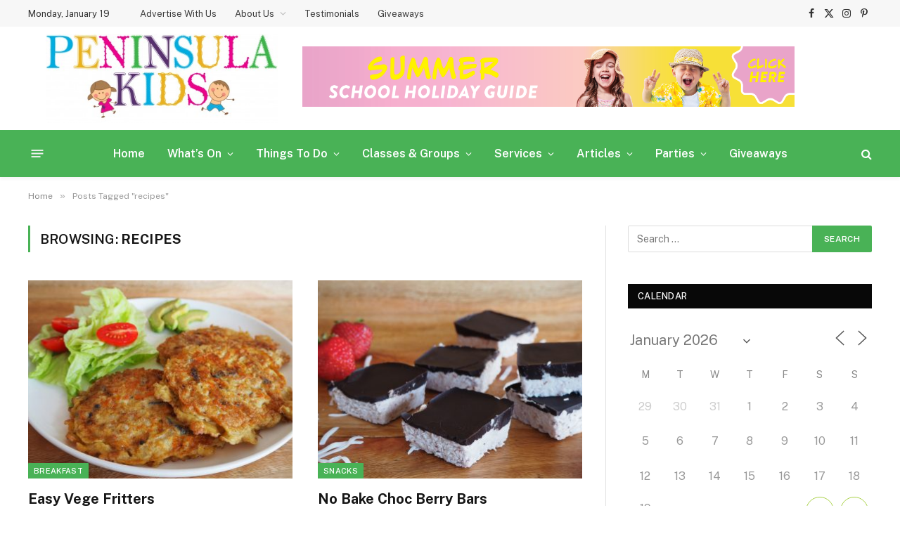

--- FILE ---
content_type: text/html; charset=UTF-8
request_url: https://peninsulakids.com.au/tag/recipes/
body_size: 28525
content:
<!DOCTYPE html>
<html lang="en-AU" class="s-light site-s-light">

<head>

	<meta charset="UTF-8" />
	<meta name="viewport" content="width=device-width, initial-scale=1" />
	<meta name='robots' content='noindex, follow' />

	<!-- This site is optimized with the Yoast SEO plugin v26.5 - https://yoast.com/wordpress/plugins/seo/ -->
	<title>recipes - Peninsula Kids</title><link rel="preload" as="font" href="https://peninsulakids.com.au/wp-content/themes/smart-mag/css/icons/fonts/ts-icons.woff2?v3.2" type="font/woff2" crossorigin="anonymous" />
	<meta property="og:locale" content="en_US" />
	<meta property="og:type" content="article" />
	<meta property="og:title" content="recipes - Peninsula Kids" />
	<meta property="og:url" content="https://peninsulakids.com.au/tag/recipes/" />
	<meta property="og:site_name" content="Peninsula Kids" />
	<script type="application/ld+json" class="yoast-schema-graph">{"@context":"https://schema.org","@graph":[{"@type":"CollectionPage","@id":"https://peninsulakids.com.au/tag/recipes/","url":"https://peninsulakids.com.au/tag/recipes/","name":"recipes - Peninsula Kids","isPartOf":{"@id":"https://peninsulakids.com.au/#website"},"primaryImageOfPage":{"@id":"https://peninsulakids.com.au/tag/recipes/#primaryimage"},"image":{"@id":"https://peninsulakids.com.au/tag/recipes/#primaryimage"},"thumbnailUrl":"https://peninsulakids.com.au/wp-content/uploads/2025/07/Vege-fritters-web.jpg","inLanguage":"en-AU"},{"@type":"ImageObject","inLanguage":"en-AU","@id":"https://peninsulakids.com.au/tag/recipes/#primaryimage","url":"https://peninsulakids.com.au/wp-content/uploads/2025/07/Vege-fritters-web.jpg","contentUrl":"https://peninsulakids.com.au/wp-content/uploads/2025/07/Vege-fritters-web.jpg","width":1280,"height":800},{"@type":"WebSite","@id":"https://peninsulakids.com.au/#website","url":"https://peninsulakids.com.au/","name":"Peninsula Kids","description":"Mornington Peninsula Kids","publisher":{"@id":"https://peninsulakids.com.au/#organization"},"potentialAction":[{"@type":"SearchAction","target":{"@type":"EntryPoint","urlTemplate":"https://peninsulakids.com.au/?s={search_term_string}"},"query-input":{"@type":"PropertyValueSpecification","valueRequired":true,"valueName":"search_term_string"}}],"inLanguage":"en-AU"},{"@type":"Organization","@id":"https://peninsulakids.com.au/#organization","name":"Peninsula Kids","url":"https://peninsulakids.com.au/","logo":{"@type":"ImageObject","inLanguage":"en-AU","@id":"https://peninsulakids.com.au/#/schema/logo/image/","url":"https://peninsulakids.com.au/wp-content/uploads/2016/03/PeninsulaKidsStackLogo-e1456966416716.jpg","contentUrl":"https://peninsulakids.com.au/wp-content/uploads/2016/03/PeninsulaKidsStackLogo-e1456966416716.jpg","width":400,"height":154,"caption":"Peninsula Kids"},"image":{"@id":"https://peninsulakids.com.au/#/schema/logo/image/"}}]}</script>
	<!-- / Yoast SEO plugin. -->


<link rel='dns-prefetch' href='//www.googletagmanager.com' />
<link rel='dns-prefetch' href='//fonts.googleapis.com' />
<link rel="alternate" type="application/rss+xml" title="Peninsula Kids &raquo; Feed" href="https://peninsulakids.com.au/feed/" />
<link rel="alternate" type="application/rss+xml" title="Peninsula Kids &raquo; Comments Feed" href="https://peninsulakids.com.au/comments/feed/" />
<link rel="alternate" type="application/rss+xml" title="Peninsula Kids &raquo; recipes Tag Feed" href="https://peninsulakids.com.au/tag/recipes/feed/" />
<style id='wp-img-auto-sizes-contain-inline-css' type='text/css'>
img:is([sizes=auto i],[sizes^="auto," i]){contain-intrinsic-size:3000px 1500px}
/*# sourceURL=wp-img-auto-sizes-contain-inline-css */
</style>
<link rel='stylesheet' id='fluentform-elementor-widget-css' href='https://peninsulakids.com.au/wp-content/plugins/fluentform/assets/css/fluent-forms-elementor-widget.css?ver=6.1.14' type='text/css' media='all' />
<style id='wp-emoji-styles-inline-css' type='text/css'>

	img.wp-smiley, img.emoji {
		display: inline !important;
		border: none !important;
		box-shadow: none !important;
		height: 1em !important;
		width: 1em !important;
		margin: 0 0.07em !important;
		vertical-align: -0.1em !important;
		background: none !important;
		padding: 0 !important;
	}
/*# sourceURL=wp-emoji-styles-inline-css */
</style>
<link rel='stylesheet' id='wp-block-library-css' href='https://peninsulakids.com.au/wp-includes/css/dist/block-library/style.min.css?ver=6.9' type='text/css' media='all' />
<link rel='stylesheet' id='swiper-css-css' href='https://peninsulakids.com.au/wp-content/plugins/instagram-widget-by-wpzoom/dist/styles/library/swiper.css?ver=7.4.1' type='text/css' media='all' />
<link rel='stylesheet' id='dashicons-css' href='https://peninsulakids.com.au/wp-includes/css/dashicons.min.css?ver=6.9' type='text/css' media='all' />
<link rel='stylesheet' id='magnific-popup-css' href='https://peninsulakids.com.au/wp-content/plugins/instagram-widget-by-wpzoom/dist/styles/library/magnific-popup.css?ver=2.2.9' type='text/css' media='all' />
<link rel='stylesheet' id='wpz-insta_block-frontend-style-css' href='https://peninsulakids.com.au/wp-content/plugins/instagram-widget-by-wpzoom/dist/styles/frontend/index.css?ver=css-08583cdecf4e' type='text/css' media='all' />
<style id='classic-theme-styles-inline-css' type='text/css'>
/*! This file is auto-generated */
.wp-block-button__link{color:#fff;background-color:#32373c;border-radius:9999px;box-shadow:none;text-decoration:none;padding:calc(.667em + 2px) calc(1.333em + 2px);font-size:1.125em}.wp-block-file__button{background:#32373c;color:#fff;text-decoration:none}
/*# sourceURL=/wp-includes/css/classic-themes.min.css */
</style>
<style id='global-styles-inline-css' type='text/css'>
:root{--wp--preset--aspect-ratio--square: 1;--wp--preset--aspect-ratio--4-3: 4/3;--wp--preset--aspect-ratio--3-4: 3/4;--wp--preset--aspect-ratio--3-2: 3/2;--wp--preset--aspect-ratio--2-3: 2/3;--wp--preset--aspect-ratio--16-9: 16/9;--wp--preset--aspect-ratio--9-16: 9/16;--wp--preset--color--black: #000000;--wp--preset--color--cyan-bluish-gray: #abb8c3;--wp--preset--color--white: #ffffff;--wp--preset--color--pale-pink: #f78da7;--wp--preset--color--vivid-red: #cf2e2e;--wp--preset--color--luminous-vivid-orange: #ff6900;--wp--preset--color--luminous-vivid-amber: #fcb900;--wp--preset--color--light-green-cyan: #7bdcb5;--wp--preset--color--vivid-green-cyan: #00d084;--wp--preset--color--pale-cyan-blue: #8ed1fc;--wp--preset--color--vivid-cyan-blue: #0693e3;--wp--preset--color--vivid-purple: #9b51e0;--wp--preset--gradient--vivid-cyan-blue-to-vivid-purple: linear-gradient(135deg,rgb(6,147,227) 0%,rgb(155,81,224) 100%);--wp--preset--gradient--light-green-cyan-to-vivid-green-cyan: linear-gradient(135deg,rgb(122,220,180) 0%,rgb(0,208,130) 100%);--wp--preset--gradient--luminous-vivid-amber-to-luminous-vivid-orange: linear-gradient(135deg,rgb(252,185,0) 0%,rgb(255,105,0) 100%);--wp--preset--gradient--luminous-vivid-orange-to-vivid-red: linear-gradient(135deg,rgb(255,105,0) 0%,rgb(207,46,46) 100%);--wp--preset--gradient--very-light-gray-to-cyan-bluish-gray: linear-gradient(135deg,rgb(238,238,238) 0%,rgb(169,184,195) 100%);--wp--preset--gradient--cool-to-warm-spectrum: linear-gradient(135deg,rgb(74,234,220) 0%,rgb(151,120,209) 20%,rgb(207,42,186) 40%,rgb(238,44,130) 60%,rgb(251,105,98) 80%,rgb(254,248,76) 100%);--wp--preset--gradient--blush-light-purple: linear-gradient(135deg,rgb(255,206,236) 0%,rgb(152,150,240) 100%);--wp--preset--gradient--blush-bordeaux: linear-gradient(135deg,rgb(254,205,165) 0%,rgb(254,45,45) 50%,rgb(107,0,62) 100%);--wp--preset--gradient--luminous-dusk: linear-gradient(135deg,rgb(255,203,112) 0%,rgb(199,81,192) 50%,rgb(65,88,208) 100%);--wp--preset--gradient--pale-ocean: linear-gradient(135deg,rgb(255,245,203) 0%,rgb(182,227,212) 50%,rgb(51,167,181) 100%);--wp--preset--gradient--electric-grass: linear-gradient(135deg,rgb(202,248,128) 0%,rgb(113,206,126) 100%);--wp--preset--gradient--midnight: linear-gradient(135deg,rgb(2,3,129) 0%,rgb(40,116,252) 100%);--wp--preset--font-size--small: 13px;--wp--preset--font-size--medium: 20px;--wp--preset--font-size--large: 36px;--wp--preset--font-size--x-large: 42px;--wp--preset--spacing--20: 0.44rem;--wp--preset--spacing--30: 0.67rem;--wp--preset--spacing--40: 1rem;--wp--preset--spacing--50: 1.5rem;--wp--preset--spacing--60: 2.25rem;--wp--preset--spacing--70: 3.38rem;--wp--preset--spacing--80: 5.06rem;--wp--preset--shadow--natural: 6px 6px 9px rgba(0, 0, 0, 0.2);--wp--preset--shadow--deep: 12px 12px 50px rgba(0, 0, 0, 0.4);--wp--preset--shadow--sharp: 6px 6px 0px rgba(0, 0, 0, 0.2);--wp--preset--shadow--outlined: 6px 6px 0px -3px rgb(255, 255, 255), 6px 6px rgb(0, 0, 0);--wp--preset--shadow--crisp: 6px 6px 0px rgb(0, 0, 0);}:where(.is-layout-flex){gap: 0.5em;}:where(.is-layout-grid){gap: 0.5em;}body .is-layout-flex{display: flex;}.is-layout-flex{flex-wrap: wrap;align-items: center;}.is-layout-flex > :is(*, div){margin: 0;}body .is-layout-grid{display: grid;}.is-layout-grid > :is(*, div){margin: 0;}:where(.wp-block-columns.is-layout-flex){gap: 2em;}:where(.wp-block-columns.is-layout-grid){gap: 2em;}:where(.wp-block-post-template.is-layout-flex){gap: 1.25em;}:where(.wp-block-post-template.is-layout-grid){gap: 1.25em;}.has-black-color{color: var(--wp--preset--color--black) !important;}.has-cyan-bluish-gray-color{color: var(--wp--preset--color--cyan-bluish-gray) !important;}.has-white-color{color: var(--wp--preset--color--white) !important;}.has-pale-pink-color{color: var(--wp--preset--color--pale-pink) !important;}.has-vivid-red-color{color: var(--wp--preset--color--vivid-red) !important;}.has-luminous-vivid-orange-color{color: var(--wp--preset--color--luminous-vivid-orange) !important;}.has-luminous-vivid-amber-color{color: var(--wp--preset--color--luminous-vivid-amber) !important;}.has-light-green-cyan-color{color: var(--wp--preset--color--light-green-cyan) !important;}.has-vivid-green-cyan-color{color: var(--wp--preset--color--vivid-green-cyan) !important;}.has-pale-cyan-blue-color{color: var(--wp--preset--color--pale-cyan-blue) !important;}.has-vivid-cyan-blue-color{color: var(--wp--preset--color--vivid-cyan-blue) !important;}.has-vivid-purple-color{color: var(--wp--preset--color--vivid-purple) !important;}.has-black-background-color{background-color: var(--wp--preset--color--black) !important;}.has-cyan-bluish-gray-background-color{background-color: var(--wp--preset--color--cyan-bluish-gray) !important;}.has-white-background-color{background-color: var(--wp--preset--color--white) !important;}.has-pale-pink-background-color{background-color: var(--wp--preset--color--pale-pink) !important;}.has-vivid-red-background-color{background-color: var(--wp--preset--color--vivid-red) !important;}.has-luminous-vivid-orange-background-color{background-color: var(--wp--preset--color--luminous-vivid-orange) !important;}.has-luminous-vivid-amber-background-color{background-color: var(--wp--preset--color--luminous-vivid-amber) !important;}.has-light-green-cyan-background-color{background-color: var(--wp--preset--color--light-green-cyan) !important;}.has-vivid-green-cyan-background-color{background-color: var(--wp--preset--color--vivid-green-cyan) !important;}.has-pale-cyan-blue-background-color{background-color: var(--wp--preset--color--pale-cyan-blue) !important;}.has-vivid-cyan-blue-background-color{background-color: var(--wp--preset--color--vivid-cyan-blue) !important;}.has-vivid-purple-background-color{background-color: var(--wp--preset--color--vivid-purple) !important;}.has-black-border-color{border-color: var(--wp--preset--color--black) !important;}.has-cyan-bluish-gray-border-color{border-color: var(--wp--preset--color--cyan-bluish-gray) !important;}.has-white-border-color{border-color: var(--wp--preset--color--white) !important;}.has-pale-pink-border-color{border-color: var(--wp--preset--color--pale-pink) !important;}.has-vivid-red-border-color{border-color: var(--wp--preset--color--vivid-red) !important;}.has-luminous-vivid-orange-border-color{border-color: var(--wp--preset--color--luminous-vivid-orange) !important;}.has-luminous-vivid-amber-border-color{border-color: var(--wp--preset--color--luminous-vivid-amber) !important;}.has-light-green-cyan-border-color{border-color: var(--wp--preset--color--light-green-cyan) !important;}.has-vivid-green-cyan-border-color{border-color: var(--wp--preset--color--vivid-green-cyan) !important;}.has-pale-cyan-blue-border-color{border-color: var(--wp--preset--color--pale-cyan-blue) !important;}.has-vivid-cyan-blue-border-color{border-color: var(--wp--preset--color--vivid-cyan-blue) !important;}.has-vivid-purple-border-color{border-color: var(--wp--preset--color--vivid-purple) !important;}.has-vivid-cyan-blue-to-vivid-purple-gradient-background{background: var(--wp--preset--gradient--vivid-cyan-blue-to-vivid-purple) !important;}.has-light-green-cyan-to-vivid-green-cyan-gradient-background{background: var(--wp--preset--gradient--light-green-cyan-to-vivid-green-cyan) !important;}.has-luminous-vivid-amber-to-luminous-vivid-orange-gradient-background{background: var(--wp--preset--gradient--luminous-vivid-amber-to-luminous-vivid-orange) !important;}.has-luminous-vivid-orange-to-vivid-red-gradient-background{background: var(--wp--preset--gradient--luminous-vivid-orange-to-vivid-red) !important;}.has-very-light-gray-to-cyan-bluish-gray-gradient-background{background: var(--wp--preset--gradient--very-light-gray-to-cyan-bluish-gray) !important;}.has-cool-to-warm-spectrum-gradient-background{background: var(--wp--preset--gradient--cool-to-warm-spectrum) !important;}.has-blush-light-purple-gradient-background{background: var(--wp--preset--gradient--blush-light-purple) !important;}.has-blush-bordeaux-gradient-background{background: var(--wp--preset--gradient--blush-bordeaux) !important;}.has-luminous-dusk-gradient-background{background: var(--wp--preset--gradient--luminous-dusk) !important;}.has-pale-ocean-gradient-background{background: var(--wp--preset--gradient--pale-ocean) !important;}.has-electric-grass-gradient-background{background: var(--wp--preset--gradient--electric-grass) !important;}.has-midnight-gradient-background{background: var(--wp--preset--gradient--midnight) !important;}.has-small-font-size{font-size: var(--wp--preset--font-size--small) !important;}.has-medium-font-size{font-size: var(--wp--preset--font-size--medium) !important;}.has-large-font-size{font-size: var(--wp--preset--font-size--large) !important;}.has-x-large-font-size{font-size: var(--wp--preset--font-size--x-large) !important;}
:where(.wp-block-post-template.is-layout-flex){gap: 1.25em;}:where(.wp-block-post-template.is-layout-grid){gap: 1.25em;}
:where(.wp-block-term-template.is-layout-flex){gap: 1.25em;}:where(.wp-block-term-template.is-layout-grid){gap: 1.25em;}
:where(.wp-block-columns.is-layout-flex){gap: 2em;}:where(.wp-block-columns.is-layout-grid){gap: 2em;}
:root :where(.wp-block-pullquote){font-size: 1.5em;line-height: 1.6;}
/*# sourceURL=global-styles-inline-css */
</style>
<link rel='stylesheet' id='events-manager-css' href='https://peninsulakids.com.au/wp-content/plugins/events-manager/includes/css/events-manager.min.css?ver=7.2.2.1' type='text/css' media='all' />
<style id='events-manager-inline-css' type='text/css'>
body .em { --font-family : inherit; --font-weight : inherit; --font-size : 1em; --line-height : inherit; }
/*# sourceURL=events-manager-inline-css */
</style>
<link rel='stylesheet' id='post_hit_counter-widget-css' href='https://peninsulakids.com.au/wp-content/plugins/post-hit-counter/assets/css/widget.css?ver=1.3.2' type='text/css' media='all' />
<link rel='stylesheet' id='smartmag-core-css' href='https://peninsulakids.com.au/wp-content/themes/smart-mag/style.css?ver=10.3.2' type='text/css' media='all' />
<style id='smartmag-core-inline-css' type='text/css'>
:root { --c-main: #49b256;
--c-main-rgb: 73,178,86; }
.smart-head-main { --c-shadow: rgba(10,10,10,0.04); }
.smart-head-main .smart-head-top { --head-h: 38px; background-color: rgba(244,244,244,0.71); }
.smart-head-main .smart-head-mid { --head-h: 147px; }
.s-dark .smart-head-main .smart-head-mid,
.smart-head-main .s-dark.smart-head-mid { background-color: #181818; }
.smart-head-main .smart-head-bot { --head-h: 67px; background-color: #49b256; }
.navigation-main .menu > li > a { font-size: 16px; text-transform: initial; letter-spacing: 0em; }
.navigation-main .menu > li li a { font-size: 15px; font-weight: 500; letter-spacing: 0em; }
.navigation-main { --nav-items-space: 16px; }
.s-dark .navigation-main { --c-nav: #ffffff; --c-nav-hov: #000000; }
.s-dark .navigation { --c-nav-drop-bg: #49b256; --c-nav-drop-hov-bg: #43bc66; --c-nav-drop: #ffffff; --c-nav-drop-hov: #ffffff; }
.smart-head-mobile .smart-head-sticky { max-height: 20px; --head-h: 20px; }
.off-canvas { background-color: #49b256; }
.navigation-small .menu > li li a { font-weight: 500; }
.s-light .navigation-small { --c-nav: rgba(0,0,0,0.75); }
.s-dark .navigation-small { --c-nav-hov: #49b256; }
.smart-head-main .spc-social { --c-spc-social-hov: #49b256; }
.smart-head-main { --c-search-icon: #ffffff; }
.smart-head-main .search-icon:hover { color: #f9f9f9; }
.smart-head-main .offcanvas-toggle { transform: scale(0.65); }
.smart-head .h-text { width: 700px; }
.upper-footer .block-head .heading { color: #49b256; }
.upper-footer .block-head { --line-weight: 1px; --c-line: #49b256; }
.s-dark .upper-footer .block-head { --c-line: #49b256; }
.main-footer .upper-footer { color: #666666; }
.s-dark .upper-footer { color: #666666; }
.main-footer .lower-footer { background-color: #49b256; }
.s-dark .lower-footer { background-color: #49b256; }
.lower-footer { color: #ffffff; }
.s-dark .lower-footer { color: #ffffff; }
.main-footer .lower-footer { --c-links: #ffffff; --c-foot-menu: #ffffff; }
.s-dark .lower-footer { --c-links: #ffffff; --c-foot-menu: #ffffff; }
.read-more-basic { color: #49b256; }
.s-dark .read-more-basic { color: #49b256; }
.spc-newsletter .heading { color: #49b256; }
@media (min-width: 941px) and (max-width: 1200px) { .navigation-main .menu > li > a { font-size: calc(10px + (16px - 10px) * .7); } }


/*# sourceURL=smartmag-core-inline-css */
</style>
<link rel='stylesheet' id='smartmag-fonts-css' href='https://fonts.googleapis.com/css?family=Public+Sans%3A400%2C400i%2C500%2C600%2C700' type='text/css' media='all' />
<link rel='stylesheet' id='smartmag-magnific-popup-css' href='https://peninsulakids.com.au/wp-content/themes/smart-mag/css/lightbox.css?ver=10.3.2' type='text/css' media='all' />
<link rel='stylesheet' id='smartmag-icons-css' href='https://peninsulakids.com.au/wp-content/themes/smart-mag/css/icons/icons.css?ver=10.3.2' type='text/css' media='all' />
<!--n2css--><!--n2js--><script type="text/javascript" id="smartmag-lazy-inline-js-after">
/* <![CDATA[ */
/**
 * @copyright ThemeSphere
 * @preserve
 */
var BunyadLazy={};BunyadLazy.load=function(){function a(e,n){var t={};e.dataset.bgset&&e.dataset.sizes?(t.sizes=e.dataset.sizes,t.srcset=e.dataset.bgset):t.src=e.dataset.bgsrc,function(t){var a=t.dataset.ratio;if(0<a){const e=t.parentElement;if(e.classList.contains("media-ratio")){const n=e.style;n.getPropertyValue("--a-ratio")||(n.paddingBottom=100/a+"%")}}}(e);var a,o=document.createElement("img");for(a in o.onload=function(){var t="url('"+(o.currentSrc||o.src)+"')",a=e.style;a.backgroundImage!==t&&requestAnimationFrame(()=>{a.backgroundImage=t,n&&n()}),o.onload=null,o.onerror=null,o=null},o.onerror=o.onload,t)o.setAttribute(a,t[a]);o&&o.complete&&0<o.naturalWidth&&o.onload&&o.onload()}function e(t){t.dataset.loaded||a(t,()=>{document.dispatchEvent(new Event("lazyloaded")),t.dataset.loaded=1})}function n(t){"complete"===document.readyState?t():window.addEventListener("load",t)}return{initEarly:function(){var t,a=()=>{document.querySelectorAll(".img.bg-cover:not(.lazyload)").forEach(e)};"complete"!==document.readyState?(t=setInterval(a,150),n(()=>{a(),clearInterval(t)})):a()},callOnLoad:n,initBgImages:function(t){t&&n(()=>{document.querySelectorAll(".img.bg-cover").forEach(e)})},bgLoad:a}}(),BunyadLazy.load.initEarly();
//# sourceURL=smartmag-lazy-inline-js-after
/* ]]> */
</script>
<script type="text/javascript" src="https://peninsulakids.com.au/wp-includes/js/jquery/jquery.min.js?ver=3.7.1" id="jquery-core-js"></script>
<script type="text/javascript" src="https://peninsulakids.com.au/wp-includes/js/jquery/jquery-migrate.min.js?ver=3.4.1" id="jquery-migrate-js"></script>
<script type="text/javascript" src="https://peninsulakids.com.au/wp-includes/js/underscore.min.js?ver=1.13.7" id="underscore-js"></script>
<script type="text/javascript" id="wp-util-js-extra">
/* <![CDATA[ */
var _wpUtilSettings = {"ajax":{"url":"/wp-admin/admin-ajax.php"}};
//# sourceURL=wp-util-js-extra
/* ]]> */
</script>
<script type="text/javascript" src="https://peninsulakids.com.au/wp-includes/js/wp-util.min.js?ver=6.9" id="wp-util-js"></script>
<script type="text/javascript" src="https://peninsulakids.com.au/wp-content/plugins/instagram-widget-by-wpzoom/dist/scripts/library/magnific-popup.js?ver=1764887116" id="magnific-popup-js"></script>
<script type="text/javascript" src="https://peninsulakids.com.au/wp-content/plugins/instagram-widget-by-wpzoom/dist/scripts/library/swiper.js?ver=7.4.1" id="swiper-js-js"></script>
<script type="text/javascript" src="https://peninsulakids.com.au/wp-content/plugins/instagram-widget-by-wpzoom/dist/scripts/frontend/block.js?ver=74a049bb282113514b2a" id="wpz-insta_block-frontend-script-js"></script>
<script type="text/javascript" src="https://peninsulakids.com.au/wp-includes/js/jquery/ui/core.min.js?ver=1.13.3" id="jquery-ui-core-js"></script>
<script type="text/javascript" src="https://peninsulakids.com.au/wp-includes/js/jquery/ui/mouse.min.js?ver=1.13.3" id="jquery-ui-mouse-js"></script>
<script type="text/javascript" src="https://peninsulakids.com.au/wp-includes/js/jquery/ui/sortable.min.js?ver=1.13.3" id="jquery-ui-sortable-js"></script>
<script type="text/javascript" src="https://peninsulakids.com.au/wp-includes/js/jquery/ui/datepicker.min.js?ver=1.13.3" id="jquery-ui-datepicker-js"></script>
<script type="text/javascript" id="jquery-ui-datepicker-js-after">
/* <![CDATA[ */
jQuery(function(jQuery){jQuery.datepicker.setDefaults({"closeText":"Close","currentText":"Today","monthNames":["January","February","March","April","May","June","July","August","September","October","November","December"],"monthNamesShort":["Jan","Feb","Mar","Apr","May","Jun","Jul","Aug","Sep","Oct","Nov","Dec"],"nextText":"Next","prevText":"Previous","dayNames":["Sunday","Monday","Tuesday","Wednesday","Thursday","Friday","Saturday"],"dayNamesShort":["Sun","Mon","Tue","Wed","Thu","Fri","Sat"],"dayNamesMin":["S","M","T","W","T","F","S"],"dateFormat":"MM d, yy","firstDay":1,"isRTL":false});});
//# sourceURL=jquery-ui-datepicker-js-after
/* ]]> */
</script>
<script type="text/javascript" src="https://peninsulakids.com.au/wp-includes/js/jquery/ui/resizable.min.js?ver=1.13.3" id="jquery-ui-resizable-js"></script>
<script type="text/javascript" src="https://peninsulakids.com.au/wp-includes/js/jquery/ui/draggable.min.js?ver=1.13.3" id="jquery-ui-draggable-js"></script>
<script type="text/javascript" src="https://peninsulakids.com.au/wp-includes/js/jquery/ui/controlgroup.min.js?ver=1.13.3" id="jquery-ui-controlgroup-js"></script>
<script type="text/javascript" src="https://peninsulakids.com.au/wp-includes/js/jquery/ui/checkboxradio.min.js?ver=1.13.3" id="jquery-ui-checkboxradio-js"></script>
<script type="text/javascript" src="https://peninsulakids.com.au/wp-includes/js/jquery/ui/button.min.js?ver=1.13.3" id="jquery-ui-button-js"></script>
<script type="text/javascript" src="https://peninsulakids.com.au/wp-includes/js/jquery/ui/dialog.min.js?ver=1.13.3" id="jquery-ui-dialog-js"></script>
<script type="text/javascript" id="events-manager-js-extra">
/* <![CDATA[ */
var EM = {"ajaxurl":"https://peninsulakids.com.au/wp-admin/admin-ajax.php","locationajaxurl":"https://peninsulakids.com.au/wp-admin/admin-ajax.php?action=locations_search","firstDay":"1","locale":"en","dateFormat":"yy-mm-dd","ui_css":"https://peninsulakids.com.au/wp-content/plugins/events-manager/includes/css/jquery-ui/build.min.css","show24hours":"0","is_ssl":"1","autocomplete_limit":"10","calendar":{"breakpoints":{"small":560,"medium":908,"large":false}},"phone":"","datepicker":{"format":"d/m/Y"},"search":{"breakpoints":{"small":650,"medium":850,"full":false}},"url":"https://peninsulakids.com.au/wp-content/plugins/events-manager","assets":{"input.em-uploader":{"js":{"em-uploader":{"url":"https://peninsulakids.com.au/wp-content/plugins/events-manager/includes/js/em-uploader.js?v=7.2.2.1","event":"em_uploader_ready","requires":"filepond"},"filepond-validate-size":"filepond/plugins/filepond-plugin-file-validate-size.js?v=7.2.2.1","filepond-validate-type":"filepond/plugins/filepond-plugin-file-validate-type.js?v=7.2.2.1","filepond-image-validate-size":"filepond/plugins/filepond-plugin-image-validate-size.js?v=7.2.2.1","filepond-exif-orientation":"filepond/plugins/filepond-plugin-image-exif-orientation.js?v=7.2.2.1","filepond-get-file":"filepond/plugins/filepond-plugin-get-file.js?v=7.2.2.1","filepond-plugin-image-overlay":"filepond/plugins/filepond-plugin-image-overlay.js?v=7.2.2.1","filepond-plugin-image-thumbnail":"filepond/plugins/filepond-plugin-image-thumbnail.js?v=7.2.2.1","filepond-plugin-pdf-preview-overlay":"filepond/plugins/filepond-plugin-pdf-preview-overlay.js?v=7.2.2.1","filepond-plugin-file-icon":"filepond/plugins/filepond-plugin-file-icon.js?v=7.2.2.1","filepond":{"url":"filepond/filepond.js?v=7.2.2.1","locale":""}},"css":{"em-filepond":"filepond/em-filepond.min.css?v=7.2.2.1","filepond-preview":"filepond/plugins/filepond-plugin-image-preview.min.css?v=7.2.2.1","filepond-plugin-image-overlay":"filepond/plugins/filepond-plugin-image-overlay.min.css?v=7.2.2.1","filepond-get-file":"filepond/plugins/filepond-plugin-get-file.min.css?v=7.2.2.1"}},".em-event-editor":{"js":{"event-editor":{"url":"https://peninsulakids.com.au/wp-content/plugins/events-manager/includes/js/events-manager-event-editor.js?v=7.2.2.1","event":"em_event_editor_ready"}},"css":{"event-editor":"https://peninsulakids.com.au/wp-content/plugins/events-manager/includes/css/events-manager-event-editor.min.css?v=7.2.2.1"}},".em-recurrence-sets, .em-timezone":{"js":{"luxon":{"url":"luxon/luxon.js?v=7.2.2.1","event":"em_luxon_ready"}}},".em-booking-form, #em-booking-form, .em-booking-recurring, .em-event-booking-form":{"js":{"em-bookings":{"url":"https://peninsulakids.com.au/wp-content/plugins/events-manager/includes/js/bookingsform.js?v=7.2.2.1","event":"em_booking_form_js_loaded"}}},"#em-opt-archetypes":{"js":{"archetypes":"https://peninsulakids.com.au/wp-content/plugins/events-manager/includes/js/admin-archetype-editor.js?v=7.2.2.1","archetypes_ms":"https://peninsulakids.com.au/wp-content/plugins/events-manager/includes/js/admin-archetypes.js?v=7.2.2.1","qs":"qs/qs.js?v=7.2.2.1"}}},"cached":"1","uploads":{"endpoint":"https://peninsulakids.com.au/wp-json/events-manager/v1/uploads","nonce":"a574ace89a","delete_confirm":"Are you sure you want to delete this file? It will be deleted upon submission.","images":{"max_file_size":"380000","image_max_width":"","image_max_height":"","image_min_width":"","image_min_height":""},"files":{"max_file_size":"380000","types":{"0":"image/gif","1":"image/jpeg","3":"image/png","4":"application/pdf"}}},"api_nonce":"7bf7c84cbf","txt_search":"Search","txt_searching":"Searching...","txt_loading":"Loading..."};
//# sourceURL=events-manager-js-extra
/* ]]> */
</script>
<script type="text/javascript" src="https://peninsulakids.com.au/wp-content/plugins/events-manager/includes/js/events-manager.js?ver=7.2.2.1" id="events-manager-js"></script>

<!-- Google tag (gtag.js) snippet added by Site Kit -->
<!-- Google Analytics snippet added by Site Kit -->
<script type="text/javascript" src="https://www.googletagmanager.com/gtag/js?id=GT-NMJZMPG" id="google_gtagjs-js" async></script>
<script type="text/javascript" id="google_gtagjs-js-after">
/* <![CDATA[ */
window.dataLayer = window.dataLayer || [];function gtag(){dataLayer.push(arguments);}
gtag("set","linker",{"domains":["peninsulakids.com.au"]});
gtag("js", new Date());
gtag("set", "developer_id.dZTNiMT", true);
gtag("config", "GT-NMJZMPG");
//# sourceURL=google_gtagjs-js-after
/* ]]> */
</script>
<link rel="https://api.w.org/" href="https://peninsulakids.com.au/wp-json/" /><link rel="alternate" title="JSON" type="application/json" href="https://peninsulakids.com.au/wp-json/wp/v2/tags/288" /><link rel="EditURI" type="application/rsd+xml" title="RSD" href="https://peninsulakids.com.au/xmlrpc.php?rsd" />
<meta name="generator" content="WordPress 6.9" />

<!-- This site is using AdRotate v5.17 to display their advertisements - https://ajdg.solutions/ -->
<!-- AdRotate CSS -->
<style type="text/css" media="screen">
	.g { margin:0px; padding:0px; overflow:hidden; line-height:1; zoom:1; }
	.g img { height:auto; }
	.g-col { position:relative; float:left; }
	.g-col:first-child { margin-left: 0; }
	.g-col:last-child { margin-right: 0; }
	@media only screen and (max-width: 480px) {
		.g-col, .g-dyn, .g-single { width:100%; margin-left:0; margin-right:0; }
	}
</style>
<!-- /AdRotate CSS -->

<meta name="generator" content="Site Kit by Google 1.168.0" /><script type="text/javascript">//<![CDATA[
  function external_links_in_new_windows_loop() {
    if (!document.links) {
      document.links = document.getElementsByTagName('a');
    }
    var change_link = false;
    var force = '';
    var ignore = '';

    for (var t=0; t<document.links.length; t++) {
      var all_links = document.links[t];
      change_link = false;
      
      if(document.links[t].hasAttribute('onClick') == false) {
        // forced if the address starts with http (or also https), but does not link to the current domain
        if(all_links.href.search(/^http/) != -1 && all_links.href.search('peninsulakids.com.au') == -1 && all_links.href.search(/^#/) == -1) {
          // console.log('Changed ' + all_links.href);
          change_link = true;
        }
          
        if(force != '' && all_links.href.search(force) != -1) {
          // forced
          // console.log('force ' + all_links.href);
          change_link = true;
        }
        
        if(ignore != '' && all_links.href.search(ignore) != -1) {
          // console.log('ignore ' + all_links.href);
          // ignored
          change_link = false;
        }

        if(change_link == true) {
          // console.log('Changed ' + all_links.href);
          document.links[t].setAttribute('onClick', 'javascript:window.open(\'' + all_links.href.replace(/'/g, '') + '\', \'_blank\', \'noopener\'); return false;');
          document.links[t].removeAttribute('target');
        }
      }
    }
  }
  
  // Load
  function external_links_in_new_windows_load(func)
  {  
    var oldonload = window.onload;
    if (typeof window.onload != 'function'){
      window.onload = func;
    } else {
      window.onload = function(){
        oldonload();
        func();
      }
    }
  }

  external_links_in_new_windows_load(external_links_in_new_windows_loop);
  //]]></script>


		<script>
		var BunyadSchemeKey = 'bunyad-scheme';
		(() => {
			const d = document.documentElement;
			const c = d.classList;
			var scheme = localStorage.getItem(BunyadSchemeKey);
			
			if (scheme) {
				d.dataset.origClass = c;
				scheme === 'dark' ? c.remove('s-light', 'site-s-light') : c.remove('s-dark', 'site-s-dark');
				c.add('site-s-' + scheme, 's-' + scheme);
			}
		})();
		</script>
		<meta name="generator" content="Elementor 3.34.1; features: e_font_icon_svg, additional_custom_breakpoints; settings: css_print_method-external, google_font-enabled, font_display-auto">
			<style>
				.e-con.e-parent:nth-of-type(n+4):not(.e-lazyloaded):not(.e-no-lazyload),
				.e-con.e-parent:nth-of-type(n+4):not(.e-lazyloaded):not(.e-no-lazyload) * {
					background-image: none !important;
				}
				@media screen and (max-height: 1024px) {
					.e-con.e-parent:nth-of-type(n+3):not(.e-lazyloaded):not(.e-no-lazyload),
					.e-con.e-parent:nth-of-type(n+3):not(.e-lazyloaded):not(.e-no-lazyload) * {
						background-image: none !important;
					}
				}
				@media screen and (max-height: 640px) {
					.e-con.e-parent:nth-of-type(n+2):not(.e-lazyloaded):not(.e-no-lazyload),
					.e-con.e-parent:nth-of-type(n+2):not(.e-lazyloaded):not(.e-no-lazyload) * {
						background-image: none !important;
					}
				}
			</style>
			<link rel="icon" href="https://peninsulakids.com.au/wp-content/uploads/2021/06/cropped-Girl-flower-1-32x32.png" sizes="32x32" />
<link rel="icon" href="https://peninsulakids.com.au/wp-content/uploads/2021/06/cropped-Girl-flower-1-192x192.png" sizes="192x192" />
<link rel="apple-touch-icon" href="https://peninsulakids.com.au/wp-content/uploads/2021/06/cropped-Girl-flower-1-180x180.png" />
<meta name="msapplication-TileImage" content="https://peninsulakids.com.au/wp-content/uploads/2021/06/cropped-Girl-flower-1-270x270.png" />


</head>

<body class="archive tag tag-recipes tag-288 wp-theme-smart-mag right-sidebar has-lb has-lb-sm ts-img-hov-fade has-sb-sep layout-normal elementor-default elementor-kit-7">



<div class="main-wrap">

	
<div class="off-canvas-backdrop"></div>
<div class="mobile-menu-container off-canvas s-dark hide-menu-lg" id="off-canvas">

	<div class="off-canvas-head">
		<a href="#" class="close">
			<span class="visuallyhidden">Close Menu</span>
			<i class="tsi tsi-times"></i>
		</a>

		<div class="ts-logo">
					</div>
	</div>

	<div class="off-canvas-content">

		
			<ul id="menu-main-nav" class="mobile-menu"><li id="menu-item-2261" class="menu-item menu-item-type-custom menu-item-object-custom menu-item-home menu-item-2261"><a href="https://peninsulakids.com.au/">Home</a></li>
<li id="menu-item-2270" class="menu-item menu-item-type-custom menu-item-object-custom menu-item-has-children menu-item-2270"><a href="http://www.peninsulakids.com.au">What&#8217;s On</a>
<ul class="sub-menu">
	<li id="menu-item-51311" class="menu-item menu-item-type-post_type menu-item-object-page menu-item-51311"><a href="https://peninsulakids.com.au/events-2/">Events</a></li>
	<li id="menu-item-49844" class="menu-item menu-item-type-post_type menu-item-object-page menu-item-49844"><a href="https://peninsulakids.com.au/add-an-event/">Add an Event</a></li>
	<li id="menu-item-55361" class="menu-item menu-item-type-post_type menu-item-object-page menu-item-55361"><a href="https://peninsulakids.com.au/whats-on/major-event/">Major Event</a></li>
	<li id="menu-item-54130" class="menu-item menu-item-type-post_type menu-item-object-page menu-item-54130"><a href="https://peninsulakids.com.au/school-holiday-guide-2/">School Holiday Guide</a></li>
</ul>
</li>
<li id="menu-item-2265" class="menu-item menu-item-type-custom menu-item-object-custom menu-item-has-children menu-item-2265"><a href="http://www.peninsulakids.com.au">Things To Do</a>
<ul class="sub-menu">
	<li id="menu-item-50705" class="menu-item menu-item-type-custom menu-item-object-custom menu-item-has-children menu-item-50705"><a href="#">Free Activities</a>
	<ul class="sub-menu">
		<li id="menu-item-51173" class="menu-item menu-item-type-taxonomy menu-item-object-category menu-item-51173"><a href="https://peninsulakids.com.au/advertisers/coastal-activities/">Coastal Activities</a></li>
		<li id="menu-item-51143" class="menu-item menu-item-type-post_type menu-item-object-page menu-item-51143"><a href="https://peninsulakids.com.au/outdoor-activities/">Outdoor Activities</a></li>
		<li id="menu-item-50997" class="menu-item menu-item-type-post_type menu-item-object-page menu-item-50997"><a href="https://peninsulakids.com.au/picnic-spots/">Picnic Spots</a></li>
		<li id="menu-item-50968" class="menu-item menu-item-type-taxonomy menu-item-object-category menu-item-50968"><a href="https://peninsulakids.com.au/playgrounds/">Playgrounds</a></li>
		<li id="menu-item-52693" class="menu-item menu-item-type-taxonomy menu-item-object-category menu-item-52693"><a href="https://peninsulakids.com.au/blogs/pram-walks/">Pram Walks</a></li>
		<li id="menu-item-50970" class="menu-item menu-item-type-taxonomy menu-item-object-category menu-item-50970"><a href="https://peninsulakids.com.au/rainy-day-activities/">Rainy Day Activities</a></li>
		<li id="menu-item-52710" class="menu-item menu-item-type-post_type menu-item-object-page menu-item-52710"><a href="https://peninsulakids.com.au/walks-and-bike-rides/">Walks and Bike Rides</a></li>
	</ul>
</li>
	<li id="menu-item-50706" class="menu-item menu-item-type-custom menu-item-object-custom menu-item-has-children menu-item-50706"><a href="#">Places to Visit</a>
	<ul class="sub-menu">
		<li id="menu-item-51345" class="menu-item menu-item-type-taxonomy menu-item-object-category menu-item-51345"><a href="https://peninsulakids.com.au/advertisers/attractions/">Attractions</a></li>
		<li id="menu-item-51230" class="menu-item menu-item-type-post_type menu-item-object-page menu-item-51230"><a href="https://peninsulakids.com.au/day-trips-away-from-the-peninsula/">Day Trips Away From The Peninsula</a></li>
		<li id="menu-item-51056" class="menu-item menu-item-type-post_type menu-item-object-page menu-item-51056"><a href="https://peninsulakids.com.au/galleries-libraries/">Galleries &#038; Libraries</a></li>
		<li id="menu-item-52768" class="menu-item menu-item-type-post_type menu-item-object-page menu-item-52768"><a href="https://peninsulakids.com.au/historical/">Historical</a></li>
		<li id="menu-item-55223" class="menu-item menu-item-type-post_type menu-item-object-page menu-item-55223"><a href="https://peninsulakids.com.au/markets-3/">Markets</a></li>
		<li id="menu-item-51014" class="menu-item menu-item-type-taxonomy menu-item-object-category menu-item-51014"><a href="https://peninsulakids.com.au/advertisers/tourism-centres/">Tourism Centres</a></li>
	</ul>
</li>
	<li id="menu-item-50624" class="menu-item menu-item-type-custom menu-item-object-custom menu-item-has-children menu-item-50624"><a href="#">Places to Eat</a>
	<ul class="sub-menu">
		<li id="menu-item-50636" class="menu-item menu-item-type-taxonomy menu-item-object-category menu-item-50636"><a href="https://peninsulakids.com.au/advertisers/cafes/">Cafes</a></li>
		<li id="menu-item-50665" class="menu-item menu-item-type-taxonomy menu-item-object-category menu-item-50665"><a href="https://peninsulakids.com.au/advertisers/restaurants/">Restaurants</a></li>
		<li id="menu-item-50666" class="menu-item menu-item-type-taxonomy menu-item-object-category menu-item-50666"><a href="https://peninsulakids.com.au/advertisers/wineries/">Wineries</a></li>
	</ul>
</li>
	<li id="menu-item-2263" class="menu-item menu-item-type-custom menu-item-object-custom menu-item-has-children menu-item-2263"><a href="#">Places To Stay</a>
	<ul class="sub-menu">
		<li id="menu-item-50695" class="menu-item menu-item-type-taxonomy menu-item-object-category menu-item-50695"><a href="https://peninsulakids.com.au/advertisers/accommodation/">Accommodation</a></li>
	</ul>
</li>
	<li id="menu-item-50423" class="menu-item menu-item-type-custom menu-item-object-custom menu-item-has-children menu-item-50423"><a href="#">Shopping</a>
	<ul class="sub-menu">
		<li id="menu-item-53312" class="menu-item menu-item-type-taxonomy menu-item-object-category menu-item-53312"><a href="https://peninsulakids.com.au/advertisers/baby-goods-sale-hire/">Baby Goods &#8211; Sale &amp; Hire</a></li>
		<li id="menu-item-53313" class="menu-item menu-item-type-taxonomy menu-item-object-category menu-item-53313"><a href="https://peninsulakids.com.au/advertisers/child-friendly-shops/">Child Friendly Shops</a></li>
		<li id="menu-item-53311" class="menu-item menu-item-type-taxonomy menu-item-object-category menu-item-53311"><a href="https://peninsulakids.com.au/advertisers/made-on-the-peninsula/">Made on the Peninsula</a></li>
		<li id="menu-item-53310" class="menu-item menu-item-type-taxonomy menu-item-object-category menu-item-53310"><a href="https://peninsulakids.com.au/online/">Online</a></li>
		<li id="menu-item-50422" class="menu-item menu-item-type-taxonomy menu-item-object-category menu-item-50422"><a href="https://peninsulakids.com.au/advertisers/retail/">Retail</a></li>
	</ul>
</li>
	<li id="menu-item-2257" class="menu-item menu-item-type-taxonomy menu-item-object-category menu-item-has-children menu-item-2257"><a href="https://peninsulakids.com.au/fun-at-home/">At Home</a>
	<ul class="sub-menu">
		<li id="menu-item-2259" class="menu-item menu-item-type-taxonomy menu-item-object-category menu-item-2259"><a href="https://peninsulakids.com.au/fun-at-home/craft/">Craft</a></li>
		<li id="menu-item-2258" class="menu-item menu-item-type-taxonomy menu-item-object-category menu-item-2258"><a href="https://peninsulakids.com.au/fun-at-home/games-party-ideas/">Games</a></li>
		<li id="menu-item-64665" class="menu-item menu-item-type-post_type menu-item-object-page menu-item-64665"><a href="https://peninsulakids.com.au/recipes/">Recipes</a></li>
	</ul>
</li>
</ul>
</li>
<li id="menu-item-2267" class="menu-item menu-item-type-custom menu-item-object-custom menu-item-has-children menu-item-2267"><a href="http://www.peninsulakids.com.au">Classes &#038; Groups</a>
<ul class="sub-menu">
	<li id="menu-item-50710" class="menu-item menu-item-type-taxonomy menu-item-object-category menu-item-has-children menu-item-50710"><a href="https://peninsulakids.com.au/advertisers/creative-advertisers/">Creative</a>
	<ul class="sub-menu">
		<li id="menu-item-50712" class="menu-item menu-item-type-taxonomy menu-item-object-category menu-item-50712"><a href="https://peninsulakids.com.au/advertisers/creative-advertisers/art-and-craft/">Art and Craft</a></li>
	</ul>
</li>
	<li id="menu-item-50721" class="menu-item menu-item-type-taxonomy menu-item-object-category menu-item-has-children menu-item-50721"><a href="https://peninsulakids.com.au/advertisers/playgroups-advertisers/">Playgroups</a>
	<ul class="sub-menu">
		<li id="menu-item-52793" class="menu-item menu-item-type-post_type menu-item-object-page menu-item-52793"><a href="https://peninsulakids.com.au/central-and-northern-peninsula/">Central and Northern Peninsula</a></li>
		<li id="menu-item-52835" class="menu-item menu-item-type-post_type menu-item-object-page menu-item-52835"><a href="https://peninsulakids.com.au/southern-peninsula/">Southern Peninsula</a></li>
		<li id="menu-item-52842" class="menu-item menu-item-type-post_type menu-item-object-page menu-item-52842"><a href="https://peninsulakids.com.au/western-port/">Western Port</a></li>
	</ul>
</li>
	<li id="menu-item-50718" class="menu-item menu-item-type-taxonomy menu-item-object-category menu-item-has-children menu-item-50718"><a href="https://peninsulakids.com.au/advertisers/sports-advertisers/">Sports</a>
	<ul class="sub-menu">
		<li id="menu-item-50726" class="menu-item menu-item-type-taxonomy menu-item-object-category menu-item-50726"><a href="https://peninsulakids.com.au/advertisers/sports-advertisers/fitness-sports-advertisers/">Fitness</a></li>
		<li id="menu-item-51823" class="menu-item menu-item-type-post_type menu-item-object-page menu-item-51823"><a href="https://peninsulakids.com.au/pre-school-sports/">Pre School Sports</a></li>
		<li id="menu-item-50719" class="menu-item menu-item-type-taxonomy menu-item-object-category menu-item-50719"><a href="https://peninsulakids.com.au/advertisers/sports-advertisers/sports-classes-and-tuition/">Sports Classes and Tuition</a></li>
	</ul>
</li>
</ul>
</li>
<li id="menu-item-2264" class="menu-item menu-item-type-custom menu-item-object-custom menu-item-has-children menu-item-2264"><a href="http://www.peninsulakids.com.au">Services</a>
<ul class="sub-menu">
	<li id="menu-item-50036" class="menu-item menu-item-type-taxonomy menu-item-object-category menu-item-has-children menu-item-50036"><a href="https://peninsulakids.com.au/advertisers/health-wellbeing-2/">Health &amp; Wellbeing</a>
	<ul class="sub-menu">
		<li id="menu-item-49913" class="menu-item menu-item-type-taxonomy menu-item-object-category menu-item-49913"><a href="https://peninsulakids.com.au/advertisers/health-wellbeing-2/dental/">Dental</a></li>
		<li id="menu-item-49965" class="menu-item menu-item-type-post_type menu-item-object-page menu-item-49965"><a href="https://peninsulakids.com.au/health-care-practitioners/">Health Care Practitioners</a></li>
		<li id="menu-item-50008" class="menu-item menu-item-type-post_type menu-item-object-page menu-item-50008"><a href="https://peninsulakids.com.au/hospitals/">Hospitals</a></li>
		<li id="menu-item-50478" class="menu-item menu-item-type-post_type menu-item-object-page menu-item-50478"><a href="https://peninsulakids.com.au/support-groups/">Support Groups</a></li>
	</ul>
</li>
	<li id="menu-item-50965" class="menu-item menu-item-type-custom menu-item-object-custom menu-item-has-children menu-item-50965"><a href="#">Pregnancy &#038; Baby</a>
	<ul class="sub-menu">
		<li id="menu-item-50966" class="menu-item menu-item-type-custom menu-item-object-custom menu-item-has-children menu-item-50966"><a href="https://peninsulakids.com.au/category/advertisers/prenatal/">Prenatal</a>
		<ul class="sub-menu">
			<li id="menu-item-51267" class="menu-item menu-item-type-post_type menu-item-object-page menu-item-51267"><a href="https://peninsulakids.com.au/elementor-51255/">Pre Natal Care/Birth Support</a></li>
			<li id="menu-item-50958" class="menu-item menu-item-type-taxonomy menu-item-object-category menu-item-50958"><a href="https://peninsulakids.com.au/advertisers/prenatal/prenatal-fitness-wellbeing/">Pre Natal Fitness &amp; Wellbeing</a></li>
			<li id="menu-item-50960" class="menu-item menu-item-type-taxonomy menu-item-object-category menu-item-50960"><a href="https://peninsulakids.com.au/advertisers/prenatal/maternal-health-centres/">Maternal Health Centres</a></li>
			<li id="menu-item-50961" class="menu-item menu-item-type-taxonomy menu-item-object-category menu-item-50961"><a href="https://peninsulakids.com.au/advertisers/prenatal/maternity-products/">Maternity Products</a></li>
		</ul>
</li>
		<li id="menu-item-50967" class="menu-item menu-item-type-custom menu-item-object-custom menu-item-has-children menu-item-50967"><a href="#">PostNatal</a>
		<ul class="sub-menu">
			<li id="menu-item-53316" class="menu-item menu-item-type-taxonomy menu-item-object-category menu-item-53316"><a href="https://peninsulakids.com.au/advertisers/prenatal/maternal-health-centres/">Maternal Health Centres</a></li>
			<li id="menu-item-53215" class="menu-item menu-item-type-post_type menu-item-object-page menu-item-53215"><a href="https://peninsulakids.com.au/maternity-products-and-supplies/">Post Natal Support &#038; Wellbeing</a></li>
		</ul>
</li>
	</ul>
</li>
	<li id="menu-item-50038" class="menu-item menu-item-type-taxonomy menu-item-object-category menu-item-has-children menu-item-50038"><a href="https://peninsulakids.com.au/advertisers/special-needs/">Special Needs</a>
	<ul class="sub-menu">
		<li id="menu-item-50040" class="menu-item menu-item-type-taxonomy menu-item-object-category menu-item-50040"><a href="https://peninsulakids.com.au/advertisers/special-needs/activities-for-special-needs/">Activities for Special Needs</a></li>
		<li id="menu-item-50041" class="menu-item menu-item-type-taxonomy menu-item-object-category menu-item-50041"><a href="https://peninsulakids.com.au/advertisers/special-needs/support-for-special-needs/">Support for Special Needs</a></li>
		<li id="menu-item-50321" class="menu-item menu-item-type-post_type menu-item-object-page menu-item-50321"><a href="https://peninsulakids.com.au/therapists-for-special-needs/">Therapists for Special Needs</a></li>
	</ul>
</li>
	<li id="menu-item-50416" class="menu-item menu-item-type-custom menu-item-object-custom menu-item-has-children menu-item-50416"><a href="#">Education &#038; Childcare</a>
	<ul class="sub-menu">
		<li id="menu-item-50364" class="menu-item menu-item-type-taxonomy menu-item-object-category menu-item-50364"><a href="https://peninsulakids.com.au/advertisers/daycare/">Daycare</a></li>
		<li id="menu-item-52974" class="menu-item menu-item-type-taxonomy menu-item-object-category menu-item-52974"><a href="https://peninsulakids.com.au/advertisers/kindergartens/">Kindergartens</a></li>
		<li id="menu-item-53025" class="menu-item menu-item-type-post_type menu-item-object-page menu-item-53025"><a href="https://peninsulakids.com.au/schools/">Schools</a></li>
	</ul>
</li>
	<li id="menu-item-64504" class="menu-item menu-item-type-custom menu-item-object-custom menu-item-has-children menu-item-64504"><a href="#">Finance</a>
	<ul class="sub-menu">
		<li id="menu-item-64505" class="menu-item menu-item-type-taxonomy menu-item-object-category menu-item-64505"><a href="https://peninsulakids.com.au/finance/">Finance</a></li>
	</ul>
</li>
	<li id="menu-item-50353" class="menu-item menu-item-type-taxonomy menu-item-object-category menu-item-has-children menu-item-50353"><a href="https://peninsulakids.com.au/advertisers/photography/">Photography</a>
	<ul class="sub-menu">
		<li id="menu-item-51029" class="menu-item menu-item-type-taxonomy menu-item-object-category menu-item-51029"><a href="https://peninsulakids.com.au/advertisers/photography/">Photography</a></li>
	</ul>
</li>
	<li id="menu-item-50418" class="menu-item menu-item-type-custom menu-item-object-custom menu-item-has-children menu-item-50418"><a href="#">Child Safety &#038; Wellbeing</a>
	<ul class="sub-menu">
		<li id="menu-item-53145" class="menu-item menu-item-type-post_type menu-item-object-page menu-item-53145"><a href="https://peninsulakids.com.au/child-safety-first-aid/">Child Safety/First Aid</a></li>
		<li id="menu-item-53059" class="menu-item menu-item-type-post_type menu-item-object-page menu-item-53059"><a href="https://peninsulakids.com.au/emergency-numbers/">Emergency Numbers</a></li>
	</ul>
</li>
</ul>
</li>
<li id="menu-item-50812" class="menu-item menu-item-type-custom menu-item-object-custom menu-item-has-children menu-item-50812"><a href="#">Articles</a>
<ul class="sub-menu">
	<li id="menu-item-50810" class="menu-item menu-item-type-taxonomy menu-item-object-category menu-item-50810"><a href="https://peninsulakids.com.au/education/">Education</a></li>
	<li id="menu-item-53154" class="menu-item menu-item-type-taxonomy menu-item-object-category menu-item-53154"><a href="https://peninsulakids.com.au/finances/">Finances</a></li>
	<li id="menu-item-50809" class="menu-item menu-item-type-taxonomy menu-item-object-category menu-item-50809"><a href="https://peninsulakids.com.au/health/">Health</a></li>
	<li id="menu-item-2266" class="menu-item menu-item-type-taxonomy menu-item-object-category menu-item-2266"><a href="https://peninsulakids.com.au/parenting-articles/">Parenting Articles</a></li>
	<li id="menu-item-50811" class="menu-item menu-item-type-taxonomy menu-item-object-category menu-item-50811"><a href="https://peninsulakids.com.au/places-to-eat/">Places to Eat</a></li>
	<li id="menu-item-50808" class="menu-item menu-item-type-taxonomy menu-item-object-category menu-item-50808"><a href="https://peninsulakids.com.au/pregnancy/">Pregnancy &amp; Baby</a></li>
	<li id="menu-item-50806" class="menu-item menu-item-type-taxonomy menu-item-object-category menu-item-50806"><a href="https://peninsulakids.com.au/reviews/">Reviews</a></li>
	<li id="menu-item-50807" class="menu-item menu-item-type-taxonomy menu-item-object-category menu-item-50807"><a href="https://peninsulakids.com.au/member-question/">Member Questions</a></li>
</ul>
</li>
<li id="menu-item-2269" class="menu-item menu-item-type-custom menu-item-object-custom menu-item-has-children menu-item-2269"><a href="http://www.peninsulakids.com.au">Parties</a>
<ul class="sub-menu">
	<li id="menu-item-2251" class="menu-item menu-item-type-taxonomy menu-item-object-category menu-item-2251"><a href="https://peninsulakids.com.au/party-ideas/">Celebrate &#8211; Party Ideas</a></li>
	<li id="menu-item-52428" class="menu-item menu-item-type-post_type menu-item-object-page menu-item-52428"><a href="https://peninsulakids.com.au/entertainment/">Entertainment</a></li>
	<li id="menu-item-52939" class="menu-item menu-item-type-post_type menu-item-object-page menu-item-52939"><a href="https://peninsulakids.com.au/suppliers/">Suppliers</a></li>
	<li id="menu-item-51344" class="menu-item menu-item-type-taxonomy menu-item-object-category menu-item-51344"><a href="https://peninsulakids.com.au/parties/venues/">Venues</a></li>
</ul>
</li>
<li id="menu-item-55814" class="menu-item menu-item-type-taxonomy menu-item-object-category menu-item-55814"><a href="https://peninsulakids.com.au/giveaways/">Giveaways</a></li>
</ul>
		
					<div class="off-canvas-widgets">
				<div id="nav_menu-7" class="widget widget_nav_menu"><div class="menu-secondary-nav-container"><ul id="menu-secondary-nav" class="menu"><li id="menu-item-49687" class="menu-item menu-item-type-post_type menu-item-object-page menu-item-49687"><a href="https://peninsulakids.com.au/advertise-with-us/">Advertise With Us</a></li>
<li id="menu-item-49689" class="menu-item menu-item-type-post_type menu-item-object-page menu-item-has-children menu-item-49689"><a href="https://peninsulakids.com.au/about-us/">About Us</a>
<ul class="sub-menu">
	<li id="menu-item-49688" class="menu-item menu-item-type-post_type menu-item-object-page menu-item-49688"><a href="https://peninsulakids.com.au/contact-us/">Contact Us</a></li>
</ul>
</li>
<li id="menu-item-49690" class="menu-item menu-item-type-post_type menu-item-object-page menu-item-49690"><a href="https://peninsulakids.com.au/testimonials/">Testimonials</a></li>
<li id="menu-item-55813" class="menu-item menu-item-type-taxonomy menu-item-object-category menu-item-55813"><a href="https://peninsulakids.com.au/giveaways/">Giveaways</a></li>
</ul></div></div>			</div>
		
		
		<div class="spc-social-block spc-social spc-social-b smart-head-social">
		
			
				<a href="https://www.facebook.com/MorningtonPeninsulaKids" class="link service s-facebook" target="_blank" rel="nofollow noopener">
					<i class="icon tsi tsi-facebook"></i>					<span class="visuallyhidden">Facebook</span>
				</a>
									
			
				<a href="https://twitter.com/mornpenkids" class="link service s-twitter" target="_blank" rel="nofollow noopener">
					<i class="icon tsi tsi-twitter"></i>					<span class="visuallyhidden">X (Twitter)</span>
				</a>
									
			
				<a href="https://www.instagram.com/mornpenkids/" class="link service s-instagram" target="_blank" rel="nofollow noopener">
					<i class="icon tsi tsi-instagram"></i>					<span class="visuallyhidden">Instagram</span>
				</a>
									
			
		</div>

		
	</div>

</div>
<div class="smart-head smart-head-a smart-head-main" id="smart-head" data-sticky="auto" data-sticky-type="smart" data-sticky-full>
	
	<div class="smart-head-row smart-head-top is-light smart-head-row-full">

		<div class="inner wrap">

							
				<div class="items items-left ">
				
<span class="h-date">
	Monday, January 19</span>	<div class="nav-wrap">
		<nav class="navigation navigation-small nav-hov-a">
			<ul id="menu-secondary-nav-1" class="menu"><li class="menu-item menu-item-type-post_type menu-item-object-page menu-item-49687"><a href="https://peninsulakids.com.au/advertise-with-us/">Advertise With Us</a></li>
<li class="menu-item menu-item-type-post_type menu-item-object-page menu-item-has-children menu-item-49689"><a href="https://peninsulakids.com.au/about-us/">About Us</a>
<ul class="sub-menu">
	<li class="menu-item menu-item-type-post_type menu-item-object-page menu-item-49688"><a href="https://peninsulakids.com.au/contact-us/">Contact Us</a></li>
</ul>
</li>
<li class="menu-item menu-item-type-post_type menu-item-object-page menu-item-49690"><a href="https://peninsulakids.com.au/testimonials/">Testimonials</a></li>
<li class="menu-item menu-item-type-taxonomy menu-item-object-category menu-cat-24 menu-item-55813"><a href="https://peninsulakids.com.au/giveaways/">Giveaways</a></li>
</ul>		</nav>
	</div>
				</div>

							
				<div class="items items-center empty">
								</div>

							
				<div class="items items-right ">
				
		<div class="spc-social-block spc-social spc-social-a smart-head-social">
		
			
				<a href="https://www.facebook.com/MorningtonPeninsulaKids" class="link service s-facebook" target="_blank" rel="nofollow noopener">
					<i class="icon tsi tsi-facebook"></i>					<span class="visuallyhidden">Facebook</span>
				</a>
									
			
				<a href="https://twitter.com/mornpenkids" class="link service s-twitter" target="_blank" rel="nofollow noopener">
					<i class="icon tsi tsi-twitter"></i>					<span class="visuallyhidden">X (Twitter)</span>
				</a>
									
			
				<a href="https://www.instagram.com/mornpenkids/" class="link service s-instagram" target="_blank" rel="nofollow noopener">
					<i class="icon tsi tsi-instagram"></i>					<span class="visuallyhidden">Instagram</span>
				</a>
									
			
				<a href="https://www.pinterest.com.au/mornpenkids/_created/" class="link service s-pinterest" target="_blank" rel="nofollow noopener">
					<i class="icon tsi tsi-pinterest-p"></i>					<span class="visuallyhidden">Pinterest</span>
				</a>
									
			
		</div>

						</div>

						
		</div>
	</div>

	
	<div class="smart-head-row smart-head-mid is-light wrap">

		<div class="inner full">

							
				<div class="items items-left ">
					<a href="https://peninsulakids.com.au/" title="Peninsula Kids" rel="home" class="logo-link ts-logo logo-is-image">
		<span>
			
				
					<img fetchpriority="high" src="https://peninsulakids.com.au/wp-content/uploads/2016/03/PeninsulaKidsStackLogo-e1456966416716.jpg" class="logo-image" alt="Peninsula Kids" width="400" height="154"/>
									 
					</span>
	</a>
<div class="h-text h-text">
	<div class="a-single a-15"><a class="gofollow" data-track="MTUsMCw2MA==" href="https://peninsulakids.com.au/school-holiday-guide-2/"><img src="https://peninsulakids.com.au/wp-content/uploads/2025/12/School-Holiday-Banner-Summer-Website-scaled.png" /></a></div></div>				</div>

							
				<div class="items items-center empty">
								</div>

							
				<div class="items items-right empty">
								</div>

						
		</div>
	</div>

	
	<div class="smart-head-row smart-head-bot smart-head-row-3 s-dark has-center-nav smart-head-row-full">

		<div class="inner wrap">

							
				<div class="items items-left ">
				
<button class="offcanvas-toggle has-icon" type="button" aria-label="Menu">
	<span class="hamburger-icon hamburger-icon-a">
		<span class="inner"></span>
	</span>
</button>				</div>

							
				<div class="items items-center ">
					<div class="nav-wrap">
		<nav class="navigation navigation-main nav-hov-a">
			<ul id="menu-main-nav-1" class="menu"><li class="menu-item menu-item-type-custom menu-item-object-custom menu-item-home menu-item-2261"><a href="https://peninsulakids.com.au/">Home</a></li>
<li class="menu-item menu-item-type-custom menu-item-object-custom menu-item-has-children menu-item-2270"><a href="http://www.peninsulakids.com.au">What&#8217;s On</a>
<ul class="sub-menu">
	<li class="menu-item menu-item-type-post_type menu-item-object-page menu-item-51311"><a href="https://peninsulakids.com.au/events-2/">Events</a></li>
	<li class="menu-item menu-item-type-post_type menu-item-object-page menu-item-49844"><a href="https://peninsulakids.com.au/add-an-event/">Add an Event</a></li>
	<li class="menu-item menu-item-type-post_type menu-item-object-page menu-item-55361"><a href="https://peninsulakids.com.au/whats-on/major-event/">Major Event</a></li>
	<li class="menu-item menu-item-type-post_type menu-item-object-page menu-item-54130"><a href="https://peninsulakids.com.au/school-holiday-guide-2/">School Holiday Guide</a></li>
</ul>
</li>
<li class="menu-item menu-item-type-custom menu-item-object-custom menu-item-has-children menu-item-has-children item-mega-menu menu-item-2265"><a href="http://www.peninsulakids.com.au">Things To Do</a><ul class="mega-menu links mega-menu-links">
		<li class="menu-item menu-item-type-custom menu-item-object-custom menu-item-has-children menu-item-50705"><a href="#">Free Activities</a>
	<ul class="sub-menu">
		<li class="menu-item menu-item-type-taxonomy menu-item-object-category menu-cat-194 menu-item-51173"><a href="https://peninsulakids.com.au/advertisers/coastal-activities/">Coastal Activities</a></li>
		<li class="menu-item menu-item-type-post_type menu-item-object-page menu-item-51143"><a href="https://peninsulakids.com.au/outdoor-activities/">Outdoor Activities</a></li>
		<li class="menu-item menu-item-type-post_type menu-item-object-page menu-item-50997"><a href="https://peninsulakids.com.au/picnic-spots/">Picnic Spots</a></li>
		<li class="menu-item menu-item-type-taxonomy menu-item-object-category menu-cat-48 menu-item-50968"><a href="https://peninsulakids.com.au/playgrounds/">Playgrounds</a></li>
		<li class="menu-item menu-item-type-taxonomy menu-item-object-category menu-cat-51 menu-item-52693"><a href="https://peninsulakids.com.au/blogs/pram-walks/">Pram Walks</a></li>
		<li class="menu-item menu-item-type-taxonomy menu-item-object-category menu-cat-54 menu-item-50970"><a href="https://peninsulakids.com.au/rainy-day-activities/">Rainy Day Activities</a></li>
		<li class="menu-item menu-item-type-post_type menu-item-object-page menu-item-52710"><a href="https://peninsulakids.com.au/walks-and-bike-rides/">Walks and Bike Rides</a></li>
	</ul>
</li>
	<li class="menu-item menu-item-type-custom menu-item-object-custom menu-item-has-children menu-item-50706"><a href="#">Places to Visit</a>
	<ul class="sub-menu">
		<li class="menu-item menu-item-type-taxonomy menu-item-object-category menu-cat-5 menu-item-51345"><a href="https://peninsulakids.com.au/advertisers/attractions/">Attractions</a></li>
		<li class="menu-item menu-item-type-post_type menu-item-object-page menu-item-51230"><a href="https://peninsulakids.com.au/day-trips-away-from-the-peninsula/">Day Trips Away From The Peninsula</a></li>
		<li class="menu-item menu-item-type-post_type menu-item-object-page menu-item-51056"><a href="https://peninsulakids.com.au/galleries-libraries/">Galleries &#038; Libraries</a></li>
		<li class="menu-item menu-item-type-post_type menu-item-object-page menu-item-52768"><a href="https://peninsulakids.com.au/historical/">Historical</a></li>
		<li class="menu-item menu-item-type-post_type menu-item-object-page menu-item-55223"><a href="https://peninsulakids.com.au/markets-3/">Markets</a></li>
		<li class="menu-item menu-item-type-taxonomy menu-item-object-category menu-cat-192 menu-item-51014"><a href="https://peninsulakids.com.au/advertisers/tourism-centres/">Tourism Centres</a></li>
	</ul>
</li>
	<li class="menu-item menu-item-type-custom menu-item-object-custom menu-item-has-children menu-item-50624"><a href="#">Places to Eat</a>
	<ul class="sub-menu">
		<li class="menu-item menu-item-type-taxonomy menu-item-object-category menu-cat-166 menu-item-50636"><a href="https://peninsulakids.com.au/advertisers/cafes/">Cafes</a></li>
		<li class="menu-item menu-item-type-taxonomy menu-item-object-category menu-cat-167 menu-item-50665"><a href="https://peninsulakids.com.au/advertisers/restaurants/">Restaurants</a></li>
		<li class="menu-item menu-item-type-taxonomy menu-item-object-category menu-cat-168 menu-item-50666"><a href="https://peninsulakids.com.au/advertisers/wineries/">Wineries</a></li>
	</ul>
</li>
	<li class="menu-item menu-item-type-custom menu-item-object-custom menu-item-has-children menu-item-2263"><a href="#">Places To Stay</a>
	<ul class="sub-menu">
		<li class="menu-item menu-item-type-taxonomy menu-item-object-category menu-cat-169 menu-item-50695"><a href="https://peninsulakids.com.au/advertisers/accommodation/">Accommodation</a></li>
	</ul>
</li>
	<li class="menu-item menu-item-type-custom menu-item-object-custom menu-item-has-children menu-item-50423"><a href="#">Shopping</a>
	<ul class="sub-menu">
		<li class="menu-item menu-item-type-taxonomy menu-item-object-category menu-cat-223 menu-item-53312"><a href="https://peninsulakids.com.au/advertisers/baby-goods-sale-hire/">Baby Goods &#8211; Sale &amp; Hire</a></li>
		<li class="menu-item menu-item-type-taxonomy menu-item-object-category menu-cat-224 menu-item-53313"><a href="https://peninsulakids.com.au/advertisers/child-friendly-shops/">Child Friendly Shops</a></li>
		<li class="menu-item menu-item-type-taxonomy menu-item-object-category menu-cat-222 menu-item-53311"><a href="https://peninsulakids.com.au/advertisers/made-on-the-peninsula/">Made on the Peninsula</a></li>
		<li class="menu-item menu-item-type-taxonomy menu-item-object-category menu-cat-221 menu-item-53310"><a href="https://peninsulakids.com.au/online/">Online</a></li>
		<li class="menu-item menu-item-type-taxonomy menu-item-object-category menu-cat-164 menu-item-50422"><a href="https://peninsulakids.com.au/advertisers/retail/">Retail</a></li>
	</ul>
</li>
	<li class="menu-item menu-item-type-taxonomy menu-item-object-category menu-item-has-children menu-cat-4 menu-item-2257"><a href="https://peninsulakids.com.au/fun-at-home/">At Home</a>
	<ul class="sub-menu">
		<li class="menu-item menu-item-type-taxonomy menu-item-object-category menu-cat-12 menu-item-2259"><a href="https://peninsulakids.com.au/fun-at-home/craft/">Craft</a></li>
		<li class="menu-item menu-item-type-taxonomy menu-item-object-category menu-cat-23 menu-item-2258"><a href="https://peninsulakids.com.au/fun-at-home/games-party-ideas/">Games</a></li>
		<li class="menu-item menu-item-type-post_type menu-item-object-page menu-item-64665"><a href="https://peninsulakids.com.au/recipes/">Recipes</a></li>
	</ul>
</li>
</ul></li>
<li class="menu-item menu-item-type-custom menu-item-object-custom menu-item-has-children menu-item-has-children item-mega-menu menu-item-2267"><a href="http://www.peninsulakids.com.au">Classes &#038; Groups</a><ul class="mega-menu links mega-menu-links">
		<li class="menu-item menu-item-type-taxonomy menu-item-object-category menu-item-has-children menu-cat-175 menu-item-50710"><a href="https://peninsulakids.com.au/advertisers/creative-advertisers/">Creative</a>
	<ul class="sub-menu">
		<li class="menu-item menu-item-type-taxonomy menu-item-object-category menu-cat-180 menu-item-50712"><a href="https://peninsulakids.com.au/advertisers/creative-advertisers/art-and-craft/">Art and Craft</a></li>
	</ul>
</li>
	<li class="menu-item menu-item-type-taxonomy menu-item-object-category menu-item-has-children menu-cat-181 menu-item-50721"><a href="https://peninsulakids.com.au/advertisers/playgroups-advertisers/">Playgroups</a>
	<ul class="sub-menu">
		<li class="menu-item menu-item-type-post_type menu-item-object-page menu-item-52793"><a href="https://peninsulakids.com.au/central-and-northern-peninsula/">Central and Northern Peninsula</a></li>
		<li class="menu-item menu-item-type-post_type menu-item-object-page menu-item-52835"><a href="https://peninsulakids.com.au/southern-peninsula/">Southern Peninsula</a></li>
		<li class="menu-item menu-item-type-post_type menu-item-object-page menu-item-52842"><a href="https://peninsulakids.com.au/western-port/">Western Port</a></li>
	</ul>
</li>
	<li class="menu-item menu-item-type-taxonomy menu-item-object-category menu-item-has-children menu-cat-170 menu-item-50718"><a href="https://peninsulakids.com.au/advertisers/sports-advertisers/">Sports</a>
	<ul class="sub-menu">
		<li class="menu-item menu-item-type-taxonomy menu-item-object-category menu-cat-173 menu-item-50726"><a href="https://peninsulakids.com.au/advertisers/sports-advertisers/fitness-sports-advertisers/">Fitness</a></li>
		<li class="menu-item menu-item-type-post_type menu-item-object-page menu-item-51823"><a href="https://peninsulakids.com.au/pre-school-sports/">Pre School Sports</a></li>
		<li class="menu-item menu-item-type-taxonomy menu-item-object-category menu-cat-172 menu-item-50719"><a href="https://peninsulakids.com.au/advertisers/sports-advertisers/sports-classes-and-tuition/">Sports Classes and Tuition</a></li>
	</ul>
</li>
</ul></li>
<li class="menu-item menu-item-type-custom menu-item-object-custom menu-item-has-children menu-item-has-children item-mega-menu menu-item-2264"><a href="http://www.peninsulakids.com.au">Services</a><ul class="mega-menu links mega-menu-links">
		<li class="menu-item menu-item-type-taxonomy menu-item-object-category menu-item-has-children menu-cat-158 menu-item-50036"><a href="https://peninsulakids.com.au/advertisers/health-wellbeing-2/">Health &amp; Wellbeing</a>
	<ul class="sub-menu">
		<li class="menu-item menu-item-type-taxonomy menu-item-object-category menu-cat-153 menu-item-49913"><a href="https://peninsulakids.com.au/advertisers/health-wellbeing-2/dental/">Dental</a></li>
		<li class="menu-item menu-item-type-post_type menu-item-object-page menu-item-49965"><a href="https://peninsulakids.com.au/health-care-practitioners/">Health Care Practitioners</a></li>
		<li class="menu-item menu-item-type-post_type menu-item-object-page menu-item-50008"><a href="https://peninsulakids.com.au/hospitals/">Hospitals</a></li>
		<li class="menu-item menu-item-type-post_type menu-item-object-page menu-item-50478"><a href="https://peninsulakids.com.au/support-groups/">Support Groups</a></li>
	</ul>
</li>
	<li class="menu-item menu-item-type-custom menu-item-object-custom menu-item-has-children menu-item-50965"><a href="#">Pregnancy &#038; Baby</a>
	<ul class="sub-menu">
		<li class="menu-item menu-item-type-custom menu-item-object-custom menu-item-has-children menu-item-50966"><a href="https://peninsulakids.com.au/category/advertisers/prenatal/">Prenatal</a>
		<ul class="sub-menu">
			<li class="menu-item menu-item-type-post_type menu-item-object-page menu-item-51267"><a href="https://peninsulakids.com.au/elementor-51255/">Pre Natal Care/Birth Support</a></li>
			<li class="menu-item menu-item-type-taxonomy menu-item-object-category menu-cat-186 menu-item-50958"><a href="https://peninsulakids.com.au/advertisers/prenatal/prenatal-fitness-wellbeing/">Pre Natal Fitness &amp; Wellbeing</a></li>
			<li class="menu-item menu-item-type-taxonomy menu-item-object-category menu-cat-188 menu-item-50960"><a href="https://peninsulakids.com.au/advertisers/prenatal/maternal-health-centres/">Maternal Health Centres</a></li>
			<li class="menu-item menu-item-type-taxonomy menu-item-object-category menu-cat-187 menu-item-50961"><a href="https://peninsulakids.com.au/advertisers/prenatal/maternity-products/">Maternity Products</a></li>
		</ul>
</li>
		<li class="menu-item menu-item-type-custom menu-item-object-custom menu-item-has-children menu-item-50967"><a href="#">PostNatal</a>
		<ul class="sub-menu">
			<li class="menu-item menu-item-type-taxonomy menu-item-object-category menu-cat-188 menu-item-53316"><a href="https://peninsulakids.com.au/advertisers/prenatal/maternal-health-centres/">Maternal Health Centres</a></li>
			<li class="menu-item menu-item-type-post_type menu-item-object-page menu-item-53215"><a href="https://peninsulakids.com.au/maternity-products-and-supplies/">Post Natal Support &#038; Wellbeing</a></li>
		</ul>
</li>
	</ul>
</li>
	<li class="menu-item menu-item-type-taxonomy menu-item-object-category menu-item-has-children menu-cat-64 menu-item-50038"><a href="https://peninsulakids.com.au/advertisers/special-needs/">Special Needs</a>
	<ul class="sub-menu">
		<li class="menu-item menu-item-type-taxonomy menu-item-object-category menu-cat-159 menu-item-50040"><a href="https://peninsulakids.com.au/advertisers/special-needs/activities-for-special-needs/">Activities for Special Needs</a></li>
		<li class="menu-item menu-item-type-taxonomy menu-item-object-category menu-cat-160 menu-item-50041"><a href="https://peninsulakids.com.au/advertisers/special-needs/support-for-special-needs/">Support for Special Needs</a></li>
		<li class="menu-item menu-item-type-post_type menu-item-object-page menu-item-50321"><a href="https://peninsulakids.com.au/therapists-for-special-needs/">Therapists for Special Needs</a></li>
	</ul>
</li>
	<li class="menu-item menu-item-type-custom menu-item-object-custom menu-item-has-children menu-item-50416"><a href="#">Education &#038; Childcare</a>
	<ul class="sub-menu">
		<li class="menu-item menu-item-type-taxonomy menu-item-object-category menu-cat-163 menu-item-50364"><a href="https://peninsulakids.com.au/advertisers/daycare/">Daycare</a></li>
		<li class="menu-item menu-item-type-taxonomy menu-item-object-category menu-cat-215 menu-item-52974"><a href="https://peninsulakids.com.au/advertisers/kindergartens/">Kindergartens</a></li>
		<li class="menu-item menu-item-type-post_type menu-item-object-page menu-item-53025"><a href="https://peninsulakids.com.au/schools/">Schools</a></li>
	</ul>
</li>
	<li class="menu-item menu-item-type-custom menu-item-object-custom menu-item-has-children menu-item-64504"><a href="#">Finance</a>
	<ul class="sub-menu">
		<li class="menu-item menu-item-type-taxonomy menu-item-object-category menu-cat-391 menu-item-64505"><a href="https://peninsulakids.com.au/finance/">Finance</a></li>
	</ul>
</li>
	<li class="menu-item menu-item-type-taxonomy menu-item-object-category menu-item-has-children menu-cat-162 menu-item-50353"><a href="https://peninsulakids.com.au/advertisers/photography/">Photography</a>
	<ul class="sub-menu">
		<li class="menu-item menu-item-type-taxonomy menu-item-object-category menu-cat-162 menu-item-51029"><a href="https://peninsulakids.com.au/advertisers/photography/">Photography</a></li>
	</ul>
</li>
	<li class="menu-item menu-item-type-custom menu-item-object-custom menu-item-has-children menu-item-50418"><a href="#">Child Safety &#038; Wellbeing</a>
	<ul class="sub-menu">
		<li class="menu-item menu-item-type-post_type menu-item-object-page menu-item-53145"><a href="https://peninsulakids.com.au/child-safety-first-aid/">Child Safety/First Aid</a></li>
		<li class="menu-item menu-item-type-post_type menu-item-object-page menu-item-53059"><a href="https://peninsulakids.com.au/emergency-numbers/">Emergency Numbers</a></li>
	</ul>
</li>
</ul></li>
<li class="menu-item menu-item-type-custom menu-item-object-custom menu-item-has-children menu-item-50812"><a href="#">Articles</a>
<ul class="sub-menu">
	<li class="menu-item menu-item-type-taxonomy menu-item-object-category menu-cat-14 menu-item-50810"><a href="https://peninsulakids.com.au/education/">Education</a></li>
	<li class="menu-item menu-item-type-taxonomy menu-item-object-category menu-cat-220 menu-item-53154"><a href="https://peninsulakids.com.au/finances/">Finances</a></li>
	<li class="menu-item menu-item-type-taxonomy menu-item-object-category menu-cat-27 menu-item-50809"><a href="https://peninsulakids.com.au/health/">Health</a></li>
	<li class="menu-item menu-item-type-taxonomy menu-item-object-category menu-cat-38 menu-item-2266"><a href="https://peninsulakids.com.au/parenting-articles/">Parenting Articles</a></li>
	<li class="menu-item menu-item-type-taxonomy menu-item-object-category menu-cat-45 menu-item-50811"><a href="https://peninsulakids.com.au/places-to-eat/">Places to Eat</a></li>
	<li class="menu-item menu-item-type-taxonomy menu-item-object-category menu-cat-52 menu-item-50808"><a href="https://peninsulakids.com.au/pregnancy/">Pregnancy &amp; Baby</a></li>
	<li class="menu-item menu-item-type-taxonomy menu-item-object-category menu-cat-56 menu-item-50806"><a href="https://peninsulakids.com.au/reviews/">Reviews</a></li>
	<li class="menu-item menu-item-type-taxonomy menu-item-object-category menu-cat-31 menu-item-50807"><a href="https://peninsulakids.com.au/member-question/">Member Questions</a></li>
</ul>
</li>
<li class="menu-item menu-item-type-custom menu-item-object-custom menu-item-has-children menu-item-2269"><a href="http://www.peninsulakids.com.au">Parties</a>
<ul class="sub-menu">
	<li class="menu-item menu-item-type-taxonomy menu-item-object-category menu-cat-8 menu-item-2251"><a href="https://peninsulakids.com.au/party-ideas/">Celebrate &#8211; Party Ideas</a></li>
	<li class="menu-item menu-item-type-post_type menu-item-object-page menu-item-52428"><a href="https://peninsulakids.com.au/entertainment/">Entertainment</a></li>
	<li class="menu-item menu-item-type-post_type menu-item-object-page menu-item-52939"><a href="https://peninsulakids.com.au/suppliers/">Suppliers</a></li>
	<li class="menu-item menu-item-type-taxonomy menu-item-object-category menu-cat-198 menu-item-51344"><a href="https://peninsulakids.com.au/parties/venues/">Venues</a></li>
</ul>
</li>
<li class="menu-item menu-item-type-taxonomy menu-item-object-category menu-cat-24 menu-item-55814"><a href="https://peninsulakids.com.au/giveaways/">Giveaways</a></li>
</ul>		</nav>
	</div>
				</div>

							
				<div class="items items-right ">
				

	<a href="#" class="search-icon has-icon-only is-icon" title="Search">
		<i class="tsi tsi-search"></i>
	</a>

				</div>

						
		</div>
	</div>

	</div>
<div class="smart-head smart-head-a smart-head-mobile" id="smart-head-mobile" data-sticky="top" data-sticky-type="smart" data-sticky-full>
	
	<div class="smart-head-row smart-head-mid smart-head-row-3 is-light smart-head-row-full">

		<div class="inner wrap">

							
				<div class="items items-left ">
				
<button class="offcanvas-toggle has-icon" type="button" aria-label="Menu">
	<span class="hamburger-icon hamburger-icon-a">
		<span class="inner"></span>
	</span>
</button>				</div>

							
				<div class="items items-center ">
					<a href="https://peninsulakids.com.au/" title="Peninsula Kids" rel="home" class="logo-link ts-logo logo-is-image">
		<span>
			
				
					<img fetchpriority="high" src="https://peninsulakids.com.au/wp-content/uploads/2016/03/PeninsulaKidsStackLogo-e1456966416716.jpg" class="logo-image" alt="Peninsula Kids" width="400" height="154"/>
									 
					</span>
	</a>				</div>

							
				<div class="items items-right ">
				

	<a href="#" class="search-icon has-icon-only is-icon" title="Search">
		<i class="tsi tsi-search"></i>
	</a>

				</div>

						
		</div>
	</div>

	</div>
<nav class="breadcrumbs is-full-width breadcrumbs-a" id="breadcrumb"><div class="inner ts-contain "><span><a href="https://peninsulakids.com.au/"><span>Home</span></a></span><span class="delim">&raquo;</span><span class="current">Posts Tagged &quot;recipes&quot;</span></div></nav>
<div class="main ts-contain cf right-sidebar">
			<div class="ts-row">
			<div class="col-8 main-content">

							<h1 class="archive-heading">
					Browsing: <span>recipes</span>				</h1>
						
					
							
					<section class="block-wrap block-grid mb-none" data-id="1" data-block="{&quot;id&quot;:&quot;grid&quot;,&quot;props&quot;:{&quot;cat_labels&quot;:1,&quot;cat_labels_pos&quot;:&quot;bot-left&quot;,&quot;reviews&quot;:&quot;stars&quot;,&quot;post_formats_pos&quot;:&quot;center&quot;,&quot;load_more_style&quot;:&quot;a&quot;,&quot;meta_cat_style&quot;:&quot;text&quot;,&quot;media_style_shadow&quot;:0,&quot;meta_sponsor&quot;:1,&quot;meta_sponsor_logo&quot;:0,&quot;meta_sponsor_label&quot;:&quot;Sponsor: {sponsor}&quot;,&quot;show_post_formats&quot;:1,&quot;meta_above&quot;:[],&quot;meta_below&quot;:[],&quot;meta_sponsor_above&quot;:[],&quot;meta_sponsor_below&quot;:[&quot;sponsor&quot;,&quot;date&quot;],&quot;media_ratio&quot;:&quot;4-3&quot;,&quot;media_ratio_custom&quot;:&quot;&quot;,&quot;read_more&quot;:&quot;basic&quot;,&quot;content_center&quot;:0,&quot;excerpts&quot;:1,&quot;excerpt_length&quot;:20,&quot;style&quot;:&quot;&quot;,&quot;pagination&quot;:true,&quot;pagination_type&quot;:&quot;infinite&quot;,&quot;space_below&quot;:&quot;none&quot;,&quot;sticky_posts&quot;:false,&quot;columns&quot;:&quot;2&quot;,&quot;meta_items_default&quot;:true,&quot;meta_sponsor_items_default&quot;:true,&quot;post_type&quot;:&quot;&quot;,&quot;posts&quot;:10,&quot;taxonomy&quot;:&quot;post_tag&quot;,&quot;terms&quot;:288}}">

				
			<div class="block-content">
					
	<div class="loop loop-grid loop-grid-base grid grid-2 md:grid-2 xs:grid-1">

					
<article class="l-post grid-post grid-base-post">

	
			<div class="media">

		
			<a href="https://peninsulakids.com.au/easy-vege-fritters-2/" class="image-link media-ratio ratio-4-3" title="Easy Vege Fritters"><span data-bgsrc="https://peninsulakids.com.au/wp-content/uploads/2025/07/Vege-fritters-web-450x281.jpg" class="img bg-cover wp-post-image attachment-bunyad-grid size-bunyad-grid no-lazy skip-lazy" data-bgset="https://peninsulakids.com.au/wp-content/uploads/2025/07/Vege-fritters-web-450x281.jpg 450w, https://peninsulakids.com.au/wp-content/uploads/2025/07/Vege-fritters-web-1024x640.jpg 1024w, https://peninsulakids.com.au/wp-content/uploads/2025/07/Vege-fritters-web-768x480.jpg 768w, https://peninsulakids.com.au/wp-content/uploads/2025/07/Vege-fritters-web-1200x750.jpg 1200w, https://peninsulakids.com.au/wp-content/uploads/2025/07/Vege-fritters-web.jpg 1280w" data-sizes="(max-width: 377px) 100vw, 377px"></span></a>			
			
			
							
				<span class="cat-labels cat-labels-overlay c-overlay p-bot-left">
				<a href="https://peninsulakids.com.au/fun-at-home/recipes-creative/breakfast/" class="category term-color-406" rel="category" tabindex="-1">Breakfast</a>
			</span>
						
			
		
		</div>
	

	
		<div class="content">

			<div class="post-meta post-meta-a"><h2 class="is-title post-title"><a href="https://peninsulakids.com.au/easy-vege-fritters-2/">Easy Vege Fritters</a></h2></div>			
						
				<div class="excerpt">
					<p>By Linda Martinucci Prep: 10 Serves: 12 These are so easy to prepare especially when you grab a bag of&hellip;</p>
				</div>
			
			
			
				<a href="https://peninsulakids.com.au/easy-vege-fritters-2/" class="read-more-link read-more-basic">
					Read More				</a>

			
		</div>

	
</article>					
<article class="l-post grid-post grid-base-post">

	
			<div class="media">

		
			<a href="https://peninsulakids.com.au/no-bake-choc-berry-bars/" class="image-link media-ratio ratio-4-3" title="No Bake Choc Berry Bars"><span data-bgsrc="https://peninsulakids.com.au/wp-content/uploads/2025/04/No-Bake-Choc-Berry-Bars-web-450x281.jpg" class="img bg-cover wp-post-image attachment-bunyad-medium size-bunyad-medium lazyload" data-bgset="https://peninsulakids.com.au/wp-content/uploads/2025/04/No-Bake-Choc-Berry-Bars-web-450x281.jpg 450w, https://peninsulakids.com.au/wp-content/uploads/2025/04/No-Bake-Choc-Berry-Bars-web-1024x640.jpg 1024w, https://peninsulakids.com.au/wp-content/uploads/2025/04/No-Bake-Choc-Berry-Bars-web-768x480.jpg 768w, https://peninsulakids.com.au/wp-content/uploads/2025/04/No-Bake-Choc-Berry-Bars-web-1200x750.jpg 1200w, https://peninsulakids.com.au/wp-content/uploads/2025/04/No-Bake-Choc-Berry-Bars-web.jpg 1280w" data-sizes="(max-width: 377px) 100vw, 377px"></span></a>			
			
			
							
				<span class="cat-labels cat-labels-overlay c-overlay p-bot-left">
				<a href="https://peninsulakids.com.au/fun-at-home/recipes-creative/snacks/" class="category term-color-407" rel="category" tabindex="-1">Snacks</a>
			</span>
						
			
		
		</div>
	

	
		<div class="content">

			<div class="post-meta post-meta-a"><h2 class="is-title post-title"><a href="https://peninsulakids.com.au/no-bake-choc-berry-bars/">No Bake Choc Berry Bars</a></h2></div>			
						
				<div class="excerpt">
					<p>By Linda Martinucci Prep 10. Serves 8. These bars are really easy to make and work well in either individual&hellip;</p>
				</div>
			
			
			
				<a href="https://peninsulakids.com.au/no-bake-choc-berry-bars/" class="read-more-link read-more-basic">
					Read More				</a>

			
		</div>

	
</article>					
<article class="l-post grid-post grid-base-post">

	
			<div class="media">

		
			<a href="https://peninsulakids.com.au/healthy-breakfast-cookies/" class="image-link media-ratio ratio-4-3" title="Healthy Breakfast Cookies"><span data-bgsrc="https://peninsulakids.com.au/wp-content/uploads/2024/07/Healthy-Breakfast-Cookies-450x281.jpg" class="img bg-cover wp-post-image attachment-bunyad-medium size-bunyad-medium lazyload" data-bgset="https://peninsulakids.com.au/wp-content/uploads/2024/07/Healthy-Breakfast-Cookies-450x281.jpg 450w, https://peninsulakids.com.au/wp-content/uploads/2024/07/Healthy-Breakfast-Cookies-1024x640.jpg 1024w, https://peninsulakids.com.au/wp-content/uploads/2024/07/Healthy-Breakfast-Cookies-768x480.jpg 768w, https://peninsulakids.com.au/wp-content/uploads/2024/07/Healthy-Breakfast-Cookies-1200x750.jpg 1200w, https://peninsulakids.com.au/wp-content/uploads/2024/07/Healthy-Breakfast-Cookies.jpg 1280w" data-sizes="(max-width: 377px) 100vw, 377px"></span></a>			
			
			
							
				<span class="cat-labels cat-labels-overlay c-overlay p-bot-left">
				<a href="https://peninsulakids.com.au/fun-at-home/recipes-creative/breakfast/" class="category term-color-406" rel="category" tabindex="-1">Breakfast</a>
			</span>
						
			
		
		</div>
	

	
		<div class="content">

			<div class="post-meta post-meta-a"><h2 class="is-title post-title"><a href="https://peninsulakids.com.au/healthy-breakfast-cookies/">Healthy Breakfast Cookies</a></h2></div>			
						
				<div class="excerpt">
					<p>Prep 15 mins. Serves 16. Naturally gluten free and full of healthy nuts and flaxseed fibre, these delicious cookies will&hellip;</p>
				</div>
			
			
			
				<a href="https://peninsulakids.com.au/healthy-breakfast-cookies/" class="read-more-link read-more-basic">
					Read More				</a>

			
		</div>

	
</article>					
<article class="l-post grid-post grid-base-post">

	
			<div class="media">

		
			<a href="https://peninsulakids.com.au/mummy-pops/" class="image-link media-ratio ratio-4-3" title="Mummy Pops"><span data-bgsrc="https://peninsulakids.com.au/wp-content/uploads/2022/10/mummy-pops-450x300.jpg" class="img bg-cover wp-post-image attachment-bunyad-medium size-bunyad-medium lazyload" data-bgset="https://peninsulakids.com.au/wp-content/uploads/2022/10/mummy-pops-450x300.jpg 450w, https://peninsulakids.com.au/wp-content/uploads/2022/10/mummy-pops-768x512.jpg 768w, https://peninsulakids.com.au/wp-content/uploads/2022/10/mummy-pops.jpg 960w" data-sizes="(max-width: 377px) 100vw, 377px"></span></a>			
			
			
							
				<span class="cat-labels cat-labels-overlay c-overlay p-bot-left">
				<a href="https://peninsulakids.com.au/fun-at-home/recipes-creative/holiday/" class="category term-color-408" rel="category" tabindex="-1">Holiday</a>
			</span>
						
			
		
		</div>
	

	
		<div class="content">

			<div class="post-meta post-meta-a"><h2 class="is-title post-title"><a href="https://peninsulakids.com.au/mummy-pops/">Mummy Pops</a></h2></div>			
						
				<div class="excerpt">
					<p>By Susie Burrell Time: 1.25 hours | Makes 16 Mummy Pops Ingredients ¾ cup Mayver&#8217;s Super Original Spread 1 cup&hellip;</p>
				</div>
			
			
			
				<a href="https://peninsulakids.com.au/mummy-pops/" class="read-more-link read-more-basic">
					Read More				</a>

			
		</div>

	
</article>					
<article class="l-post grid-post grid-base-post">

	
			<div class="media">

		
			<a href="https://peninsulakids.com.au/deliciously-fast-fry-up/" class="image-link media-ratio ratio-4-3" title="Deliciously Fast Fry Up"><span data-bgsrc="https://peninsulakids.com.au/wp-content/uploads/2023/08/fast-fry-up-450x300.jpg" class="img bg-cover wp-post-image attachment-bunyad-medium size-bunyad-medium lazyload" data-bgset="https://peninsulakids.com.au/wp-content/uploads/2023/08/fast-fry-up-450x300.jpg 450w, https://peninsulakids.com.au/wp-content/uploads/2023/08/fast-fry-up-1024x683.jpg 1024w, https://peninsulakids.com.au/wp-content/uploads/2023/08/fast-fry-up-768x512.jpg 768w, https://peninsulakids.com.au/wp-content/uploads/2023/08/fast-fry-up.jpg 1200w" data-sizes="(max-width: 377px) 100vw, 377px"></span></a>			
			
			
							
				<span class="cat-labels cat-labels-overlay c-overlay p-bot-left">
				<a href="https://peninsulakids.com.au/fun-at-home/recipes-creative/mains/" class="category term-color-404" rel="category" tabindex="-1">Mains</a>
			</span>
						
			
		
		</div>
	

	
		<div class="content">

			<div class="post-meta post-meta-a"><h2 class="is-title post-title"><a href="https://peninsulakids.com.au/deliciously-fast-fry-up/">Deliciously Fast Fry Up</a></h2></div>			
						
				<div class="excerpt">
					<p>Prep time: 15 mins  Serves: 4 This easy weeknight meal is super fast and perfect for using up any remnants&hellip;</p>
				</div>
			
			
			
				<a href="https://peninsulakids.com.au/deliciously-fast-fry-up/" class="read-more-link read-more-basic">
					Read More				</a>

			
		</div>

	
</article>					
<article class="l-post grid-post grid-base-post">

	
			<div class="media">

		
			<a href="https://peninsulakids.com.au/baked-anzac-apple-crumbles/" class="image-link media-ratio ratio-4-3" title="Baked Anzac Apple Crumbles"><span data-bgsrc="https://peninsulakids.com.au/wp-content/uploads/2023/03/apples-13-450x300.jpg" class="img bg-cover wp-post-image attachment-bunyad-medium size-bunyad-medium lazyload" data-bgset="https://peninsulakids.com.au/wp-content/uploads/2023/03/apples-13-450x300.jpg 450w, https://peninsulakids.com.au/wp-content/uploads/2023/03/apples-13-1024x683.jpg 1024w, https://peninsulakids.com.au/wp-content/uploads/2023/03/apples-13-768x512.jpg 768w, https://peninsulakids.com.au/wp-content/uploads/2023/03/apples-13.jpg 1200w" data-sizes="(max-width: 377px) 100vw, 377px"></span></a>			
			
			
							
				<span class="cat-labels cat-labels-overlay c-overlay p-bot-left">
				<a href="https://peninsulakids.com.au/fun-at-home/recipes-creative/holiday/" class="category term-color-408" rel="category" tabindex="-1">Holiday</a>
			</span>
						
			
		
		</div>
	

	
		<div class="content">

			<div class="post-meta post-meta-a"><h2 class="is-title post-title"><a href="https://peninsulakids.com.au/baked-anzac-apple-crumbles/">Baked Anzac Apple Crumbles</a></h2></div>			
						
				<div class="excerpt">
					<p>Serves: 6 Ingredients: Method:  Recipe attributed to Sarah Glover, Traeger Grills Australia Ambassador and Author of WILD: Adventure Cookbook  </p>
				</div>
			
			
			
				<a href="https://peninsulakids.com.au/baked-anzac-apple-crumbles/" class="read-more-link read-more-basic">
					Read More				</a>

			
		</div>

	
</article>					
<article class="l-post grid-post grid-base-post">

	
			<div class="media">

		
			<a href="https://peninsulakids.com.au/sarah-glovers-anzac-smores-gone-wild/" class="image-link media-ratio ratio-4-3" title="Sarah Glover’s ANZAC Smores gone wild"><span data-bgsrc="https://peninsulakids.com.au/wp-content/uploads/2021/04/A.COOKIE-63-450x300.jpg" class="img bg-cover wp-post-image attachment-bunyad-medium size-bunyad-medium lazyload" data-bgset="https://peninsulakids.com.au/wp-content/uploads/2021/04/A.COOKIE-63-450x300.jpg 450w, https://peninsulakids.com.au/wp-content/uploads/2021/04/A.COOKIE-63-768x512.jpg 768w, https://peninsulakids.com.au/wp-content/uploads/2021/04/A.COOKIE-63.jpg 1024w" data-sizes="(max-width: 377px) 100vw, 377px"></span></a>			
			
			
							
				<span class="cat-labels cat-labels-overlay c-overlay p-bot-left">
				<a href="https://peninsulakids.com.au/fun-at-home/recipes-creative/holiday/" class="category term-color-408" rel="category" tabindex="-1">Holiday</a>
			</span>
						
			
		
		</div>
	

	
		<div class="content">

			<div class="post-meta post-meta-a"><h2 class="is-title post-title"><a href="https://peninsulakids.com.au/sarah-glovers-anzac-smores-gone-wild/">Sarah Glover’s ANZAC Smores gone wild</a></h2></div>			
						
				<div class="excerpt">
					<p>Cooking time 15 min Prep time: 15-20 min Makes: 16 cookies Ingredients: Method: Preheat your Traeger Grill (using cherry wood)&hellip;</p>
				</div>
			
			
			
				<a href="https://peninsulakids.com.au/sarah-glovers-anzac-smores-gone-wild/" class="read-more-link read-more-basic">
					Read More				</a>

			
		</div>

	
</article>					
<article class="l-post grid-post grid-base-post">

	
			<div class="media">

		
			<a href="https://peninsulakids.com.au/quick-savoury-crackers/" class="image-link media-ratio ratio-4-3" title="Quick Savoury Crackers"><span data-bgsrc="https://peninsulakids.com.au/wp-content/uploads/2022/12/Savoury-Crackers-450x337.jpg" class="img bg-cover wp-post-image attachment-bunyad-medium size-bunyad-medium lazyload" data-bgset="https://peninsulakids.com.au/wp-content/uploads/2022/12/Savoury-Crackers-450x337.jpg 450w, https://peninsulakids.com.au/wp-content/uploads/2022/12/Savoury-Crackers-300x225.jpg 300w, https://peninsulakids.com.au/wp-content/uploads/2022/12/Savoury-Crackers-1024x768.jpg 1024w, https://peninsulakids.com.au/wp-content/uploads/2022/12/Savoury-Crackers-768x576.jpg 768w, https://peninsulakids.com.au/wp-content/uploads/2022/12/Savoury-Crackers-150x112.jpg 150w, https://peninsulakids.com.au/wp-content/uploads/2022/12/Savoury-Crackers.jpg 1067w" data-sizes="(max-width: 377px) 100vw, 377px"></span></a>			
			
			
							
				<span class="cat-labels cat-labels-overlay c-overlay p-bot-left">
				<a href="https://peninsulakids.com.au/fun-at-home/recipes-creative/snacks/" class="category term-color-407" rel="category" tabindex="-1">Snacks</a>
			</span>
						
			
		
		</div>
	

	
		<div class="content">

			<div class="post-meta post-meta-a"><h2 class="is-title post-title"><a href="https://peninsulakids.com.au/quick-savoury-crackers/">Quick Savoury Crackers</a></h2></div>			
						
				<div class="excerpt">
					<p>Perfect on an antipasto plate to suit anyone who is low-carb/keto, diabetic, dairy-free or gluten-free. Great for a quick lunch&hellip;</p>
				</div>
			
			
			
				<a href="https://peninsulakids.com.au/quick-savoury-crackers/" class="read-more-link read-more-basic">
					Read More				</a>

			
		</div>

	
</article>					
<article class="l-post grid-post grid-base-post">

	
			<div class="media">

		
			<a href="https://peninsulakids.com.au/sugar-free-icing-decoration-ideas/" class="image-link media-ratio ratio-4-3" title="Sugar Free Icing &amp; Decoration Ideas"><span data-bgsrc="https://peninsulakids.com.au/wp-content/uploads/2022/12/Easy-decoration-ideas-450x300.jpg" class="img bg-cover wp-post-image attachment-bunyad-medium size-bunyad-medium lazyload" data-bgset="https://peninsulakids.com.au/wp-content/uploads/2022/12/Easy-decoration-ideas-450x300.jpg 450w, https://peninsulakids.com.au/wp-content/uploads/2022/12/Easy-decoration-ideas-1024x683.jpg 1024w, https://peninsulakids.com.au/wp-content/uploads/2022/12/Easy-decoration-ideas-768x512.jpg 768w, https://peninsulakids.com.au/wp-content/uploads/2022/12/Easy-decoration-ideas.jpg 1200w" data-sizes="(max-width: 377px) 100vw, 377px"></span></a>			
			
			
							
				<span class="cat-labels cat-labels-overlay c-overlay p-bot-left">
				<a href="https://peninsulakids.com.au/fun-at-home/recipes-creative/desserts/" class="category term-color-405" rel="category" tabindex="-1">Desserts</a>
			</span>
						
			
		
		</div>
	

	
		<div class="content">

			<div class="post-meta post-meta-a"><h2 class="is-title post-title"><a href="https://peninsulakids.com.au/sugar-free-icing-decoration-ideas/">Sugar Free Icing &amp; Decoration Ideas</a></h2></div>			
						
				<div class="excerpt">
					<p>Decorating cakes for beautiful dessert platters doesn’t have to involve lots of sugar and artificially coloured “sprinkles”.  Using a combination&hellip;</p>
				</div>
			
			
			
				<a href="https://peninsulakids.com.au/sugar-free-icing-decoration-ideas/" class="read-more-link read-more-basic">
					Read More				</a>

			
		</div>

	
</article>					
<article class="l-post grid-post grid-base-post">

	
			<div class="media">

		
			<a href="https://peninsulakids.com.au/vanilla-jam-and-cream-celebration-cake/" class="image-link media-ratio ratio-4-3" title="Vanilla Jam and Cream Celebration Cake"><span data-bgsrc="https://peninsulakids.com.au/wp-content/uploads/2022/12/Vanilla-Jam-Cream-Cake-450x337.jpg" class="img bg-cover wp-post-image attachment-bunyad-medium size-bunyad-medium lazyload" data-bgset="https://peninsulakids.com.au/wp-content/uploads/2022/12/Vanilla-Jam-Cream-Cake-450x337.jpg 450w, https://peninsulakids.com.au/wp-content/uploads/2022/12/Vanilla-Jam-Cream-Cake-300x225.jpg 300w, https://peninsulakids.com.au/wp-content/uploads/2022/12/Vanilla-Jam-Cream-Cake-1024x768.jpg 1024w, https://peninsulakids.com.au/wp-content/uploads/2022/12/Vanilla-Jam-Cream-Cake-768x576.jpg 768w, https://peninsulakids.com.au/wp-content/uploads/2022/12/Vanilla-Jam-Cream-Cake-150x112.jpg 150w, https://peninsulakids.com.au/wp-content/uploads/2022/12/Vanilla-Jam-Cream-Cake.jpg 1067w" data-sizes="(max-width: 377px) 100vw, 377px"></span></a>			
			
			
							
				<span class="cat-labels cat-labels-overlay c-overlay p-bot-left">
				<a href="https://peninsulakids.com.au/fun-at-home/recipes-creative/desserts/" class="category term-color-405" rel="category" tabindex="-1">Desserts</a>
			</span>
						
			
		
		</div>
	

	
		<div class="content">

			<div class="post-meta post-meta-a"><h2 class="is-title post-title"><a href="https://peninsulakids.com.au/vanilla-jam-and-cream-celebration-cake/">Vanilla Jam and Cream Celebration Cake</a></h2></div>			
						
				<div class="excerpt">
					<p>Finally a super easy and delicious sugar-free low-carb alternative to your favourite jam and cream sponge cake!  This is perfect&hellip;</p>
				</div>
			
			
			
				<a href="https://peninsulakids.com.au/vanilla-jam-and-cream-celebration-cake/" class="read-more-link read-more-basic">
					Read More				</a>

			
		</div>

	
</article>		
	</div>

	

	
		
	<div class="main-pagination pagination-more" data-type="infinite">
		<a href="https://peninsulakids.com.au/tag/recipes/page/2/" class="ts-button load-button load-button-a ts-button-alt" data-page="1">
				Load More 
				<i class="icon tsi tsi-repeat"></i>
		</a>
	</div>	
	
	

	
			</div>

		</section>
		
			</div>
			
					
	
	<aside class="col-4 main-sidebar has-sep" data-sticky="1">
	
			<div class="inner theiaStickySidebar">
		
			<div id="search-2" class="widget widget_search"><form role="search" method="get" class="search-form" action="https://peninsulakids.com.au/">
				<label>
					<span class="screen-reader-text">Search for:</span>
					<input type="search" class="search-field" placeholder="Search &hellip;" value="" name="s" />
				</label>
				<input type="submit" class="search-submit" value="Search" />
			</form></div><div id="em_calendar-2" class="widget widget_em_calendar"><div class="widget-title block-head block-head-ac block-head block-head-ac block-head-g is-left has-style"><h5 class="heading">Calendar</h5></div>		<div class="em em-view-container" id="em-view-2020675084" data-view="calendar">
			<div class="em pixelbones em-calendar preview-modal responsive-dateclick-modal size-small this-month" data-scope="all" data-preview-tooltips-trigger="" id="em-calendar-2020675084" data-view-id="2020675084" data-view-type="calendar" data-month="01" data-year="2026" data-timezone="">
	<section class="em-cal-nav em-cal-nav-normal">
			<div class="month input">
					<form action="" method="get">
				<input type="month" class="em-month-picker" value="2026-01" data-month-value="January 2026">
				<span class="toggle"></span>
			</form>
			</div>
			<div class="month-nav input">
		<a class="em-calnav em-calnav-prev" href="/tag/recipes/?mo=12&#038;yr=2025" data-disabled="0" >
			<svg viewBox="0 0 15 15" xmlns="http://www.w3.org/2000/svg"><path d="M10 14L3 7.5L10 1" stroke="#555" stroke-linecap="square"></path></svg>
		</a>
					<a href="" class="em-calnav-today button button-secondary size-large size-medium is-today" >
				Today			</a>
				<a class="em-calnav em-calnav-next" href="/tag/recipes/?mo=2&#038;yr=2026" data-disabled="0" >
			<svg viewBox="0 0 15 15" xmlns="http://www.w3.org/2000/svg"><path d="M5 14L12 7.5L5 1" stroke="#555" stroke-linecap="square"></path></svg>
		</a>
	</div>
	</section><section class="em-cal-head em-cal-week-days em-cal-days size-large">
			<div class="em-cal-day em-cal-col-0">Mon</div>
				<div class="em-cal-day em-cal-col-1">Tue</div>
				<div class="em-cal-day em-cal-col-2">Wed</div>
				<div class="em-cal-day em-cal-col-3">Thu</div>
				<div class="em-cal-day em-cal-col-4">Fri</div>
				<div class="em-cal-day em-cal-col-5">Sat</div>
				<div class="em-cal-day em-cal-col-6">Sun</div>
		</section>
<section class="em-cal-head em-cal-week-days em-cal-days size-small size-medium">
			<div class="em-cal-day em-cal-col-0">M</div>
				<div class="em-cal-day em-cal-col-1">T</div>
				<div class="em-cal-day em-cal-col-2">W</div>
				<div class="em-cal-day em-cal-col-3">T</div>
				<div class="em-cal-day em-cal-col-4">F</div>
				<div class="em-cal-day em-cal-col-5">S</div>
				<div class="em-cal-day em-cal-col-6">S</div>
		</section><section class="em-cal-body em-cal-days event-style-pill even-aspect">
			<div class="eventless-pre em-cal-day em-cal-col-1">
							<div class="em-cal-day-date">
					<span>29</span>
				</div>
					</div>
				<div class="eventless-pre em-cal-day em-cal-col-2">
							<div class="em-cal-day-date">
					<span>30</span>
				</div>
					</div>
				<div class="eventless-pre em-cal-day em-cal-col-3">
							<div class="em-cal-day-date">
					<span>31</span>
				</div>
					</div>
				<div class="eventless em-cal-day em-cal-col-4">
							<div class="em-cal-day-date">
					<span>1</span>
				</div>
					</div>
				<div class="eventless em-cal-day em-cal-col-5">
							<div class="em-cal-day-date">
					<span>2</span>
				</div>
					</div>
				<div class="eventless em-cal-day em-cal-col-6">
							<div class="em-cal-day-date">
					<span>3</span>
				</div>
					</div>
				<div class="eventless em-cal-day em-cal-col-7">
							<div class="em-cal-day-date">
					<span>4</span>
				</div>
					</div>
				<div class="eventless em-cal-day em-cal-col-1">
							<div class="em-cal-day-date">
					<span>5</span>
				</div>
					</div>
				<div class="eventless em-cal-day em-cal-col-2">
							<div class="em-cal-day-date">
					<span>6</span>
				</div>
					</div>
				<div class="eventless em-cal-day em-cal-col-3">
							<div class="em-cal-day-date">
					<span>7</span>
				</div>
					</div>
				<div class="eventless em-cal-day em-cal-col-4">
							<div class="em-cal-day-date">
					<span>8</span>
				</div>
					</div>
				<div class="eventless em-cal-day em-cal-col-5">
							<div class="em-cal-day-date">
					<span>9</span>
				</div>
					</div>
				<div class="eventless em-cal-day em-cal-col-6">
							<div class="em-cal-day-date">
					<span>10</span>
				</div>
					</div>
				<div class="eventless em-cal-day em-cal-col-7">
							<div class="em-cal-day-date">
					<span>11</span>
				</div>
					</div>
				<div class="eventless em-cal-day em-cal-col-1">
							<div class="em-cal-day-date">
					<span>12</span>
				</div>
					</div>
				<div class="eventless em-cal-day em-cal-col-2">
							<div class="em-cal-day-date">
					<span>13</span>
				</div>
					</div>
				<div class="eventless em-cal-day em-cal-col-3">
							<div class="em-cal-day-date">
					<span>14</span>
				</div>
					</div>
				<div class="eventless em-cal-day em-cal-col-4">
							<div class="em-cal-day-date">
					<span>15</span>
				</div>
					</div>
				<div class="eventless em-cal-day em-cal-col-5">
							<div class="em-cal-day-date">
					<span>16</span>
				</div>
					</div>
				<div class="eventless em-cal-day em-cal-col-6">
							<div class="em-cal-day-date">
					<span>17</span>
				</div>
					</div>
				<div class="eventless em-cal-day em-cal-col-7">
							<div class="em-cal-day-date">
					<span>18</span>
				</div>
					</div>
				<div class="eventless-today em-cal-day em-cal-col-1">
							<div class="em-cal-day-date">
					<span>19</span>
				</div>
					</div>
				<div class="eventless em-cal-day em-cal-col-2">
							<div class="em-cal-day-date">
					<span>20</span>
				</div>
					</div>
				<div class="eventless em-cal-day em-cal-col-3">
							<div class="em-cal-day-date">
					<span>21</span>
				</div>
					</div>
				<div class="eventless em-cal-day em-cal-col-4">
							<div class="em-cal-day-date">
					<span>22</span>
				</div>
					</div>
				<div class="eventless em-cal-day em-cal-col-5">
							<div class="em-cal-day-date">
					<span>23</span>
				</div>
					</div>
				<div class="eventful eventful em-cal-day em-cal-col-6">
							<div class="em-cal-day-date colored" data-date="2026-01-24" data-timestamp="1769212800" >
					<a href="https://peninsulakids.com.au/events/australia-day-weekend-at-sk8house-2026/" title="Australia Day Weekend at Sk8house 2026">24</a>
									</div>
										<div class="em-cal-event" style="--event-background-color:#a8d144;;--event-border-color:#a8d144;;--event-color:#fff;" data-event-url="https://peninsulakids.com.au/events/australia-day-weekend-at-sk8house-2026/" data-event-id="2788">
							<div>11:00 AM - <a href="https://peninsulakids.com.au/events/australia-day-weekend-at-sk8house-2026/">Australia Day Weekend at Sk8house 2026</a></div>
						</div>
											<span class="date-day-colors" data-colors="[&quot;#a8d144&quot;]"></span>
												
					</div>
				<div class="eventful eventful em-cal-day em-cal-col-7">
							<div class="em-cal-day-date colored" data-date="2026-01-25" data-timestamp="1769299200" >
					<a href="https://peninsulakids.com.au/events/australia-day-weekend-at-sk8house-2026/" title="Australia Day Weekend at Sk8house 2026">25</a>
									</div>
										<div class="em-cal-event" style="--event-background-color:#a8d144;;--event-border-color:#a8d144;;--event-color:#fff;" data-event-url="https://peninsulakids.com.au/events/australia-day-weekend-at-sk8house-2026/" data-event-id="2789">
							<div>11:00 AM - <a href="https://peninsulakids.com.au/events/australia-day-weekend-at-sk8house-2026/">Australia Day Weekend at Sk8house 2026</a></div>
						</div>
											<span class="date-day-colors" data-colors="[&quot;#a8d144&quot;]"></span>
												
					</div>
				<div class="eventful eventful em-cal-day em-cal-col-1">
							<div class="em-cal-day-date colored" data-date="2026-01-26" data-timestamp="1769385600" >
					<a href="https://peninsulakids.com.au/events/australia-day-weekend-at-sk8house-2026/" title="Australia Day Weekend at Sk8house 2026">26</a>
									</div>
										<div class="em-cal-event" style="--event-background-color:#a8d144;;--event-border-color:#a8d144;;--event-color:#fff;" data-event-url="https://peninsulakids.com.au/events/australia-day-weekend-at-sk8house-2026/" data-event-id="2790">
							<div>11:00 AM - <a href="https://peninsulakids.com.au/events/australia-day-weekend-at-sk8house-2026/">Australia Day Weekend at Sk8house 2026</a></div>
						</div>
											<span class="date-day-colors" data-colors="[&quot;#a8d144&quot;]"></span>
												
					</div>
				<div class="eventless em-cal-day em-cal-col-2">
							<div class="em-cal-day-date">
					<span>27</span>
				</div>
					</div>
				<div class="eventless em-cal-day em-cal-col-3">
							<div class="em-cal-day-date">
					<span>28</span>
				</div>
					</div>
				<div class="eventless em-cal-day em-cal-col-4">
							<div class="em-cal-day-date">
					<span>29</span>
				</div>
					</div>
				<div class="eventless em-cal-day em-cal-col-5">
							<div class="em-cal-day-date">
					<span>30</span>
				</div>
					</div>
				<div class="eventful eventful em-cal-day em-cal-col-6">
							<div class="em-cal-day-date colored" data-date="2026-01-31" data-timestamp="1769817600" >
					<a href="https://peninsulakids.com.au/events/world-wetlands-day-comes-to-coolart/" title="World Wetlands Day Comes to Coolart">31</a>
									</div>
										<div class="em-cal-event" style="--event-background-color:#a8d144;;--event-border-color:#a8d144;;--event-color:#fff;" data-event-url="https://peninsulakids.com.au/events/world-wetlands-day-comes-to-coolart/" data-event-id="2780">
							<div>10:00 AM - <a href="https://peninsulakids.com.au/events/world-wetlands-day-comes-to-coolart/">World Wetlands Day Comes to Coolart</a></div>
						</div>
											<span class="date-day-colors" data-colors="[&quot;#a8d144&quot;]"></span>
												
					</div>
				<div class="eventless-post em-cal-day em-cal-col-7">
							<div class="em-cal-day-date">
					<span>1</span>
				</div>
					</div>
		</section><section class="em-cal-events-content" id="em-cal-events-content-2020675084">
								<div class="em pixelbones em-calendar-preview em-modal em-cal-event-content" data-event-id="2788" data-parent="em-cal-events-content-2020675084">
	<div class="em-modal-popup">
		<header>
			<a class="em-close-modal"></a><!-- close modal -->
			<div class="em-modal-title">
				<a href="https://peninsulakids.com.au/events/australia-day-weekend-at-sk8house-2026/">Australia Day Weekend at Sk8house 2026</a>			</div>
		</header>
		<div class="em-modal-content">
			<div class="em-events-list em-list">
	<div class="em-event em-item" style="--default-border:#a8d144">
		<div class="em-item-image has-placeholder">
			
			
			<div class="em-item-image-placeholder">
				<div class="date">
					<span class="day">24</span>
					<span class="month">Jan</span>
				</div>
			</div>
			
		</div>
		<div class="em-item-info">
			<div class="em-event-meta em-item-meta">
				<div class="em-item-meta-line em-event-date em-event-meta-datetime">
					<span class="em-icon-calendar em-icon"></span>
					January 24, 2026 - January 27, 2026    
				</div>
				<div class="em-item-meta-line em-event-time em-event-meta-datetime">
					<span class="em-icon-clock em-icon"></span>
					11:00 am - 10:00 pm
				</div>
				
				
				<div class="em-item-meta-line em-event-location">
					<span class="em-icon-location em-icon"></span>
					<a href="https://peninsulakids.com.au/locations/sk8house-3/">Sk8house</a>
				</div>
				
				
				
				
			</div>
			<div class="em-item-desc">
				Visit Sk8house in Carrum Downs for a fun-filled Australia Day long weekend on skates! From Saturday 24 to Monday 26 January 2026, Sk8house is celebrating [...]
			</div>
			<div class="em-item-actions input">
				<a class="em-item-read-more button" href="https://peninsulakids.com.au/events/australia-day-weekend-at-sk8house-2026/">More Info</a>
				
			</div>
		</div>
	</div>
</div>		</div><!-- content -->
	
	</div><!-- modal -->
</div>					<div class="em pixelbones em-calendar-preview em-modal em-cal-event-content" data-event-id="2789" data-parent="em-cal-events-content-2020675084">
	<div class="em-modal-popup">
		<header>
			<a class="em-close-modal"></a><!-- close modal -->
			<div class="em-modal-title">
				<a href="https://peninsulakids.com.au/events/australia-day-weekend-at-sk8house-2026/">Australia Day Weekend at Sk8house 2026</a>			</div>
		</header>
		<div class="em-modal-content">
			<div class="em-events-list em-list">
	<div class="em-event em-item" style="--default-border:#a8d144">
		<div class="em-item-image has-placeholder">
			
			
			<div class="em-item-image-placeholder">
				<div class="date">
					<span class="day">25</span>
					<span class="month">Jan</span>
				</div>
			</div>
			
		</div>
		<div class="em-item-info">
			<div class="em-event-meta em-item-meta">
				<div class="em-item-meta-line em-event-date em-event-meta-datetime">
					<span class="em-icon-calendar em-icon"></span>
					January 25, 2026 - January 28, 2026    
				</div>
				<div class="em-item-meta-line em-event-time em-event-meta-datetime">
					<span class="em-icon-clock em-icon"></span>
					11:00 am - 10:00 pm
				</div>
				
				
				<div class="em-item-meta-line em-event-location">
					<span class="em-icon-location em-icon"></span>
					<a href="https://peninsulakids.com.au/locations/sk8house-3/">Sk8house</a>
				</div>
				
				
				
				
			</div>
			<div class="em-item-desc">
				Visit Sk8house in Carrum Downs for a fun-filled Australia Day long weekend on skates! From Saturday 24 to Monday 26 January 2026, Sk8house is celebrating [...]
			</div>
			<div class="em-item-actions input">
				<a class="em-item-read-more button" href="https://peninsulakids.com.au/events/australia-day-weekend-at-sk8house-2026/">More Info</a>
				
			</div>
		</div>
	</div>
</div>		</div><!-- content -->
	
	</div><!-- modal -->
</div>					<div class="em pixelbones em-calendar-preview em-modal em-cal-event-content" data-event-id="2790" data-parent="em-cal-events-content-2020675084">
	<div class="em-modal-popup">
		<header>
			<a class="em-close-modal"></a><!-- close modal -->
			<div class="em-modal-title">
				<a href="https://peninsulakids.com.au/events/australia-day-weekend-at-sk8house-2026/">Australia Day Weekend at Sk8house 2026</a>			</div>
		</header>
		<div class="em-modal-content">
			<div class="em-events-list em-list">
	<div class="em-event em-item" style="--default-border:#a8d144">
		<div class="em-item-image has-placeholder">
			
			
			<div class="em-item-image-placeholder">
				<div class="date">
					<span class="day">26</span>
					<span class="month">Jan</span>
				</div>
			</div>
			
		</div>
		<div class="em-item-info">
			<div class="em-event-meta em-item-meta">
				<div class="em-item-meta-line em-event-date em-event-meta-datetime">
					<span class="em-icon-calendar em-icon"></span>
					January 26, 2026 - January 29, 2026    
				</div>
				<div class="em-item-meta-line em-event-time em-event-meta-datetime">
					<span class="em-icon-clock em-icon"></span>
					11:00 am - 10:00 pm
				</div>
				
				
				<div class="em-item-meta-line em-event-location">
					<span class="em-icon-location em-icon"></span>
					<a href="https://peninsulakids.com.au/locations/sk8house-3/">Sk8house</a>
				</div>
				
				
				
				
			</div>
			<div class="em-item-desc">
				Visit Sk8house in Carrum Downs for a fun-filled Australia Day long weekend on skates! From Saturday 24 to Monday 26 January 2026, Sk8house is celebrating [...]
			</div>
			<div class="em-item-actions input">
				<a class="em-item-read-more button" href="https://peninsulakids.com.au/events/australia-day-weekend-at-sk8house-2026/">More Info</a>
				
			</div>
		</div>
	</div>
</div>		</div><!-- content -->
	
	</div><!-- modal -->
</div>					<div class="em pixelbones em-calendar-preview em-modal em-cal-event-content" data-event-id="2780" data-parent="em-cal-events-content-2020675084">
	<div class="em-modal-popup">
		<header>
			<a class="em-close-modal"></a><!-- close modal -->
			<div class="em-modal-title">
				<a href="https://peninsulakids.com.au/events/world-wetlands-day-comes-to-coolart/">World Wetlands Day Comes to Coolart</a>			</div>
		</header>
		<div class="em-modal-content">
			<div class="em-events-list em-list">
	<div class="em-event em-item" style="--default-border:#a8d144">
		<div class="em-item-image ">
			
			<img src='https://peninsulakids.com.au/wp-content/uploads/2025/12/World-Wetlands-Day-2026-v4-copy.jpg' alt='World Wetlands Day Comes to Coolart'/>
			
			
		</div>
		<div class="em-item-info">
			<div class="em-event-meta em-item-meta">
				<div class="em-item-meta-line em-event-date em-event-meta-datetime">
					<span class="em-icon-calendar em-icon"></span>
					January 31, 2026 - February 1, 2026    
				</div>
				<div class="em-item-meta-line em-event-time em-event-meta-datetime">
					<span class="em-icon-clock em-icon"></span>
					10:00 am - 4:00 pm
				</div>
				
				
				<div class="em-item-meta-line em-event-location">
					<span class="em-icon-location em-icon"></span>
					<a href="https://peninsulakids.com.au/locations/coolart-homestead/">Coolart Homestead</a>
				</div>
				
				
				
				<div class="em-item-meta-line em-item-taxonomy em-event-categories">
					<span class="em-icon-tag em-icon"></span>
						<ul class="event-categories">
					<li><a href="https://peninsulakids.com.au/events/categories/family-activity/">Family Activity</a></li>
					<li><a href="https://peninsulakids.com.au/events/categories/free-activities/">Free Activities</a></li>
			</ul>
	
				</div>
				
				
			</div>
			<div class="em-item-desc">
				Saturday 31st  Jan &amp; Sunday 1st  Feb 2026 Traditional Knowledge • Cultural Knowledge • Connected Landscapes World Wetlands Day is an international celebration honouring wetlands [...]
			</div>
			<div class="em-item-actions input">
				<a class="em-item-read-more button" href="https://peninsulakids.com.au/events/world-wetlands-day-comes-to-coolart/">More Info</a>
				
			</div>
		</div>
	</div>
</div>		</div><!-- content -->
	
	</div><!-- modal -->
</div>																																																																																								<div class="em pixelbones em-calendar-preview em-modal em-cal-date-content" data-calendar-date="1769212800" data-parent="em-cal-events-content-2020675084">
	<div class="em-modal-popup">
		<header>
			<a class="em-close-modal"></a><!-- close modal -->
			<div class="em-modal-title">
				Events on January 24, 2026			</div>
		</header>
		<div class="em-modal-content em pixelbones em-calendar-preview em-list-widget em-events-widget">
							<div class="em-item em-event" style="--default-border:#a8d144">
	<div class="em-item-image has-placeholder" style="max-width:150px">
		
		
		<div class="em-item-image-placeholder">
			<div class="date">
				<span class="day">24</span>
				<span class="month">Jan</span>
			</div>
		</div>
		
	</div>
	<div class="em-item-info">
		<div class="em-item-name"><a href="https://peninsulakids.com.au/events/australia-day-weekend-at-sk8house-2026/">Australia Day Weekend at Sk8house 2026</a></div>
		<div class="em-item-meta">
			<div class="em-item-meta-line em-event-date em-event-meta-datetime">
				<span class="em-icon em-icon-calendar"></span>
				<span>24 Jan 26</span>
			</div>
			<div class="em-item-meta-line em-event-location em-event-meta-location">
				<span class="em-icon em-icon-location"></span>
				<span>Carrum Downs</span>
			</div>
		</div>
	</div>
</div>					</div><!-- content -->
			</div><!-- modal -->
</div>								<div class="em pixelbones em-calendar-preview em-modal em-cal-date-content" data-calendar-date="1769299200" data-parent="em-cal-events-content-2020675084">
	<div class="em-modal-popup">
		<header>
			<a class="em-close-modal"></a><!-- close modal -->
			<div class="em-modal-title">
				Events on January 25, 2026			</div>
		</header>
		<div class="em-modal-content em pixelbones em-calendar-preview em-list-widget em-events-widget">
							<div class="em-item em-event" style="--default-border:#a8d144">
	<div class="em-item-image has-placeholder" style="max-width:150px">
		
		
		<div class="em-item-image-placeholder">
			<div class="date">
				<span class="day">25</span>
				<span class="month">Jan</span>
			</div>
		</div>
		
	</div>
	<div class="em-item-info">
		<div class="em-item-name"><a href="https://peninsulakids.com.au/events/australia-day-weekend-at-sk8house-2026/">Australia Day Weekend at Sk8house 2026</a></div>
		<div class="em-item-meta">
			<div class="em-item-meta-line em-event-date em-event-meta-datetime">
				<span class="em-icon em-icon-calendar"></span>
				<span>25 Jan 26</span>
			</div>
			<div class="em-item-meta-line em-event-location em-event-meta-location">
				<span class="em-icon em-icon-location"></span>
				<span>Carrum Downs</span>
			</div>
		</div>
	</div>
</div>					</div><!-- content -->
			</div><!-- modal -->
</div>								<div class="em pixelbones em-calendar-preview em-modal em-cal-date-content" data-calendar-date="1769385600" data-parent="em-cal-events-content-2020675084">
	<div class="em-modal-popup">
		<header>
			<a class="em-close-modal"></a><!-- close modal -->
			<div class="em-modal-title">
				Events on January 26, 2026			</div>
		</header>
		<div class="em-modal-content em pixelbones em-calendar-preview em-list-widget em-events-widget">
							<div class="em-item em-event" style="--default-border:#a8d144">
	<div class="em-item-image has-placeholder" style="max-width:150px">
		
		
		<div class="em-item-image-placeholder">
			<div class="date">
				<span class="day">26</span>
				<span class="month">Jan</span>
			</div>
		</div>
		
	</div>
	<div class="em-item-info">
		<div class="em-item-name"><a href="https://peninsulakids.com.au/events/australia-day-weekend-at-sk8house-2026/">Australia Day Weekend at Sk8house 2026</a></div>
		<div class="em-item-meta">
			<div class="em-item-meta-line em-event-date em-event-meta-datetime">
				<span class="em-icon em-icon-calendar"></span>
				<span>26 Jan 26</span>
			</div>
			<div class="em-item-meta-line em-event-location em-event-meta-location">
				<span class="em-icon em-icon-location"></span>
				<span>Carrum Downs</span>
			</div>
		</div>
	</div>
</div>					</div><!-- content -->
			</div><!-- modal -->
</div>																				<div class="em pixelbones em-calendar-preview em-modal em-cal-date-content" data-calendar-date="1769817600" data-parent="em-cal-events-content-2020675084">
	<div class="em-modal-popup">
		<header>
			<a class="em-close-modal"></a><!-- close modal -->
			<div class="em-modal-title">
				Events on January 31, 2026			</div>
		</header>
		<div class="em-modal-content em pixelbones em-calendar-preview em-list-widget em-events-widget">
							<div class="em-item em-event" style="--default-border:#a8d144">
	<div class="em-item-image " style="max-width:150px">
		
		<img width="150" height="150" src="[data-uri]" class="attachment-150x150 size-150x150 lazyload wp-post-image" alt="World Wetlands Day Comes to Coolart" decoding="async" data-src="https://peninsulakids.com.au/wp-content/uploads/2025/12/World-Wetlands-Day-2026-v4-copy-150x150.jpg" />
		
		
	</div>
	<div class="em-item-info">
		<div class="em-item-name"><a href="https://peninsulakids.com.au/events/world-wetlands-day-comes-to-coolart/">World Wetlands Day Comes to Coolart</a></div>
		<div class="em-item-meta">
			<div class="em-item-meta-line em-event-date em-event-meta-datetime">
				<span class="em-icon em-icon-calendar"></span>
				<span>31 Jan 26</span>
			</div>
			<div class="em-item-meta-line em-event-location em-event-meta-location">
				<span class="em-icon em-icon-location"></span>
				<span>Somers</span>
			</div>
		</div>
	</div>
</div>					</div><!-- content -->
			</div><!-- modal -->
</div>						</section></div>
<script>
	{
		let el = document.getElementById('em-calendar-2020675084').querySelector('.em-cal-body');
		let width = el.firstElementChild.getBoundingClientRect().width;
		if (width > 0) {
			el.style.setProperty('--grid-auto-rows', 'minmax(' + width + 'px, auto)');
		}
	}
</script>			<div class="em-view-custom-data" id="em-view-custom-data-2020675084">
								<form class="em-view-custom-data-search" id="em-view-custom-data-search-2020675084">
										<input type="hidden" name="css" value="1">
										<input type="hidden" name="search_action" value="search_events">
										<input type="hidden" name="search_advanced_text" value="Show Advanced Search">
										<input type="hidden" name="search_text_show" value="Show Advanced Search">
										<input type="hidden" name="search_text_hide" value="Hide Advanced Search">
										<input type="hidden" name="search_button" value="Search">
										<input type="hidden" name="saved_searches" value="">
										<input type="hidden" name="search_advanced_style" value="accordion">
										<input type="hidden" name="search_multiselect_style" value="always-open">
										<input type="hidden" name="sorting" value="0">
										<input type="hidden" name="search_term_main" value="1">
										<input type="hidden" name="search_term" value="1">
										<input type="hidden" name="search_term_label" value="Search">
										<input type="hidden" name="search_term_advanced" value="1">
										<input type="hidden" name="search_term_label_advanced" value="Search">
										<input type="hidden" name="search_geo" value="0">
										<input type="hidden" name="geo_label" value="Near...">
										<input type="hidden" name="search_geo_advanced" value="0">
										<input type="hidden" name="geo_label_advanced" value="Near...">
										<input type="hidden" name="search_geo_units" value="0">
										<input type="hidden" name="geo_units_label" value="Within">
										<input type="hidden" name="geo_distance_values" value="5,10,25,50,100">
										<input type="hidden" name="search_scope" value="1">
										<input type="hidden" name="scope_label" value="Dates">
										<input type="hidden" name="scope_seperator" value="and">
										<input type="hidden" name="scope_format" value="M j">
										<input type="hidden" name="search_scope_advanced" value="1">
										<input type="hidden" name="scope_label_advanced" value="Dates">
										<input type="hidden" name="scope_seperator_advanced" value="and">
										<input type="hidden" name="scope_format_advanced" value="M j">
										<input type="hidden" name="search_eventful_main" value="0">
										<input type="hidden" name="search_eventful" value="0">
										<input type="hidden" name="search_eventful_locations_label" value="Eventful Locations?">
										<input type="hidden" name="search_eventful_locations_tooltip" value="Display only locations with upcoming events.">
										<input type="hidden" name="search_categories" value="1">
										<input type="hidden" name="category_label" value="Category">
										<input type="hidden" name="categories_label" value="All Categories">
										<input type="hidden" name="categories_placeholder" value="Search Categories...">
										<input type="hidden" name="categories_clear_text" value="Clear Selected">
										<input type="hidden" name="categories_count_text" value="%d Selected">
										<input type="hidden" name="categories_include" value="">
										<input type="hidden" name="categories_exclude" value="">
										<input type="hidden" name="search_tags" value="0">
										<input type="hidden" name="tag_label" value="Tags">
										<input type="hidden" name="tags_label" value="All Tags">
										<input type="hidden" name="tags_placeholder" value="Search Tags...">
										<input type="hidden" name="tags_clear_text" value="Clear Selected">
										<input type="hidden" name="tags_count_text" value="%d Selected">
										<input type="hidden" name="tags_include" value="">
										<input type="hidden" name="tags_exclude" value="">
										<input type="hidden" name="search_countries" value="0">
										<input type="hidden" name="country_label" value="Country">
										<input type="hidden" name="countries_label" value="All Countries">
										<input type="hidden" name="search_regions" value="0">
										<input type="hidden" name="region_label" value="Region">
										<input type="hidden" name="search_states" value="0">
										<input type="hidden" name="state_label" value="State/County">
										<input type="hidden" name="search_towns" value="1">
										<input type="hidden" name="town_label" value="City/Town">
										<input type="hidden" name="show_main" value="1">
										<input type="hidden" name="show_advanced" value="1">
										<input type="hidden" name="advanced_mode" value="modal">
										<input type="hidden" name="advanced_hidden" value="1">
										<input type="hidden" name="advanced_trigger" value="1">
										<input type="hidden" name="main_classes" value="css-search,em-search-legacy,has-search-term,has-search-main,has-advanced,advanced-hidden">
										<input type="hidden" name="css_classes_advanced" value="">
										<input type="hidden" name="id" value="2020675084">
										<input type="hidden" name="scope" value="all">
										<input type="hidden" name="calendar_size" value="">
										<input type="hidden" name="has_advanced_trigger" value="0">
									</form>
				<form class="em-view-custom-data-calendar" id="em-view-custom-data-calendar-2020675084">
											<input type="hidden" name="title" value="Calendar">
											<input type="hidden" name="event_archetype" value="event">
											<input type="hidden" name="csb_visibility" value="show,Array,1">
											<input type="hidden" name="csb_clone" value="15,ok">
											<input type="hidden" name="id" value="2020675084">
											<input type="hidden" name="scope" value="all">
											<input type="hidden" name="calendar_size" value="">
											<input type="hidden" name="has_advanced_trigger" value="0">
									</form>
			</div>
		</div>
		</div><div id="adrotate_widgets-2" class="widget adrotate_widgets"><!-- Error, Advert is not available at this time due to schedule/geolocation restrictions! --></div>
		<div id="smartmag-block-grid-2" class="widget ts-block-widget smartmag-widget-grid">		
		<div class="block">
					<section class="block-wrap block-grid block-sc mb-none" data-id="2">

			<div class="widget-title block-head block-head-ac block-head block-head-ac block-head-g is-left has-style"><h5 class="heading">Visit Our Advertisers</h5></div>	
			<div class="block-content">
					
	<div class="loop loop-grid loop-grid-sm grid grid-2 md:grid-2 xs:grid-1">

					
<article class="l-post grid-post grid-sm-post">

	
			<div class="media">

		
			<a href="https://www.instagram.com/coastalbiohacklounge/" class="image-link media-ratio ratio-1-1" title="Coastal Biohack Lounge"><span data-bgsrc="https://peninsulakids.com.au/wp-content/uploads/2026/01/Coastal-Biohack-Web-Tile-450x450.jpg" class="img bg-cover wp-post-image attachment-bunyad-medium size-bunyad-medium lazyload" data-bgset="https://peninsulakids.com.au/wp-content/uploads/2026/01/Coastal-Biohack-Web-Tile-450x450.jpg 450w, https://peninsulakids.com.au/wp-content/uploads/2026/01/Coastal-Biohack-Web-Tile-300x300.jpg 300w, https://peninsulakids.com.au/wp-content/uploads/2026/01/Coastal-Biohack-Web-Tile-150x150.jpg 150w, https://peninsulakids.com.au/wp-content/uploads/2026/01/Coastal-Biohack-Web-Tile.jpg 555w" data-sizes="(max-width: 377px) 100vw, 377px"></span></a>			
			
			
			
		
		</div>
	

</article>					
<article class="l-post grid-post grid-sm-post">

	
			<div class="media">

		
			<a href="http://www.minisoccerstars.com.au" class="image-link media-ratio ratio-1-1" title="Mini Soccer Stars Tile Ad"><span data-bgsrc="https://peninsulakids.com.au/wp-content/uploads/2024/08/Tile-ad-450x450.jpg" class="img bg-cover wp-post-image attachment-bunyad-medium size-bunyad-medium lazyload" data-bgset="https://peninsulakids.com.au/wp-content/uploads/2024/08/Tile-ad-450x450.jpg 450w, https://peninsulakids.com.au/wp-content/uploads/2024/08/Tile-ad-300x300.jpg 300w, https://peninsulakids.com.au/wp-content/uploads/2024/08/Tile-ad-1024x1024.jpg 1024w, https://peninsulakids.com.au/wp-content/uploads/2024/08/Tile-ad-150x150.jpg 150w, https://peninsulakids.com.au/wp-content/uploads/2024/08/Tile-ad-768x768.jpg 768w, https://peninsulakids.com.au/wp-content/uploads/2024/08/Tile-ad.jpg 1080w" data-sizes="(max-width: 377px) 100vw, 377px"></span></a>			
			
			
			
		
		</div>
	

</article>					
<article class="l-post grid-post grid-sm-post">

	
			<div class="media">

		
			<a href="https://www.littlegrasshoppers.com.au/" class="image-link media-ratio ratio-1-1" title="Little Grasshoppers Tile"><span data-bgsrc="https://peninsulakids.com.au/wp-content/uploads/2023/06/4Litttle-Grasshoppers-Peninsula--450x450.png" class="img bg-cover wp-post-image attachment-bunyad-medium size-bunyad-medium lazyload" data-bgset="https://peninsulakids.com.au/wp-content/uploads/2023/06/4Litttle-Grasshoppers-Peninsula--450x450.png 450w, https://peninsulakids.com.au/wp-content/uploads/2023/06/4Litttle-Grasshoppers-Peninsula--300x300.png 300w, https://peninsulakids.com.au/wp-content/uploads/2023/06/4Litttle-Grasshoppers-Peninsula--1024x1024.png 1024w, https://peninsulakids.com.au/wp-content/uploads/2023/06/4Litttle-Grasshoppers-Peninsula--150x150.png 150w, https://peninsulakids.com.au/wp-content/uploads/2023/06/4Litttle-Grasshoppers-Peninsula--768x768.png 768w, https://peninsulakids.com.au/wp-content/uploads/2023/06/4Litttle-Grasshoppers-Peninsula-.png 1081w" data-sizes="(max-width: 377px) 100vw, 377px"></span></a>			
			
			
			
		
		</div>
	

</article>					
<article class="l-post grid-post grid-sm-post">

	
			<div class="media">

		
			<a href="https://mprg.mornpen.vic.gov.au/Home" class="image-link media-ratio ratio-1-1" title="MPRG Kids"><span data-bgsrc="https://peninsulakids.com.au/wp-content/uploads/2021/06/mprg_tile_new2022-450x450.png" class="img bg-cover wp-post-image attachment-bunyad-medium size-bunyad-medium lazyload" data-bgset="https://peninsulakids.com.au/wp-content/uploads/2021/06/mprg_tile_new2022-450x450.png 450w, https://peninsulakids.com.au/wp-content/uploads/2021/06/mprg_tile_new2022-300x300.png 300w, https://peninsulakids.com.au/wp-content/uploads/2021/06/mprg_tile_new2022-1024x1024.png 1024w, https://peninsulakids.com.au/wp-content/uploads/2021/06/mprg_tile_new2022-150x150.png 150w, https://peninsulakids.com.au/wp-content/uploads/2021/06/mprg_tile_new2022-768x768.png 768w, https://peninsulakids.com.au/wp-content/uploads/2021/06/mprg_tile_new2022.png 1080w" data-sizes="(max-width: 377px) 100vw, 377px"></span></a>			
			
			
			
		
		</div>
	

</article>					
<article class="l-post grid-post grid-sm-post">

	
			<div class="media">

		
			<a href="https://www.facebook.com/smallprintmorningtonpeninsula/" class="image-link media-ratio ratio-1-1" title="Smallprint"><span data-bgsrc="https://peninsulakids.com.au/wp-content/uploads/2021/06/smallprint_tile_2021-450x450.png" class="img bg-cover wp-post-image attachment-bunyad-medium size-bunyad-medium lazyload" data-bgset="https://peninsulakids.com.au/wp-content/uploads/2021/06/smallprint_tile_2021-450x450.png 450w, https://peninsulakids.com.au/wp-content/uploads/2021/06/smallprint_tile_2021-300x300.png 300w, https://peninsulakids.com.au/wp-content/uploads/2021/06/smallprint_tile_2021-1024x1024.png 1024w, https://peninsulakids.com.au/wp-content/uploads/2021/06/smallprint_tile_2021-150x150.png 150w, https://peninsulakids.com.au/wp-content/uploads/2021/06/smallprint_tile_2021-768x768.png 768w, https://peninsulakids.com.au/wp-content/uploads/2021/06/smallprint_tile_2021.png 1080w" data-sizes="(max-width: 377px) 100vw, 377px"></span></a>			
			
			
			
		
		</div>
	

</article>					
<article class="l-post grid-post grid-sm-post">

	
			<div class="media">

		
			<a href="http://hanksorthodontics.com.au" class="image-link media-ratio ratio-1-1" title="Hanks"><span data-bgsrc="https://peninsulakids.com.au/wp-content/uploads/2021/06/hanks_tile_v2_2021-450x450.png" class="img bg-cover wp-post-image attachment-bunyad-medium size-bunyad-medium lazyload" data-bgset="https://peninsulakids.com.au/wp-content/uploads/2021/06/hanks_tile_v2_2021-450x450.png 450w, https://peninsulakids.com.au/wp-content/uploads/2021/06/hanks_tile_v2_2021-300x300.png 300w, https://peninsulakids.com.au/wp-content/uploads/2021/06/hanks_tile_v2_2021-1024x1024.png 1024w, https://peninsulakids.com.au/wp-content/uploads/2021/06/hanks_tile_v2_2021-150x150.png 150w, https://peninsulakids.com.au/wp-content/uploads/2021/06/hanks_tile_v2_2021-768x768.png 768w, https://peninsulakids.com.au/wp-content/uploads/2021/06/hanks_tile_v2_2021.png 1080w" data-sizes="(max-width: 377px) 100vw, 377px"></span></a>			
			
			
			
		
		</div>
	

</article>					
<article class="l-post grid-post grid-sm-post">

	
			<div class="media">

		
			<a href="https://www.balcombegrammar.vic.edu.au" class="image-link media-ratio ratio-1-1" title="Balcombe Grammar"><span data-bgsrc="https://peninsulakids.com.au/wp-content/uploads/2021/06/BGS_LogoonGreyBG-450x450.png" class="img bg-cover wp-post-image attachment-bunyad-medium size-bunyad-medium lazyload" data-bgset="https://peninsulakids.com.au/wp-content/uploads/2021/06/BGS_LogoonGreyBG-450x450.png 450w, https://peninsulakids.com.au/wp-content/uploads/2021/06/BGS_LogoonGreyBG-300x300.png 300w, https://peninsulakids.com.au/wp-content/uploads/2021/06/BGS_LogoonGreyBG-1024x1024.png 1024w, https://peninsulakids.com.au/wp-content/uploads/2021/06/BGS_LogoonGreyBG-150x150.png 150w, https://peninsulakids.com.au/wp-content/uploads/2021/06/BGS_LogoonGreyBG-768x768.png 768w, https://peninsulakids.com.au/wp-content/uploads/2021/06/BGS_LogoonGreyBG.png 1182w" data-sizes="(max-width: 377px) 100vw, 377px"></span></a>			
			
			
			
		
		</div>
	

</article>					
<article class="l-post grid-post grid-sm-post">

	
			<div class="media">

		
			<a href="https://www.yawa.com.au/" class="image-link media-ratio ratio-1-1" title="Yawa Aquatic Centre"><span data-bgsrc="https://peninsulakids.com.au/wp-content/uploads/2020/12/yawa_mainV7.png" class="img bg-cover wp-post-image attachment-large size-large lazyload"></span></a>			
			
			
			
		
		</div>
	

</article>					
<article class="l-post grid-post grid-sm-post">

	
			<div class="media">

		
			<a href="https://peninsulakids.com.au/advertise-with-us/" class="image-link media-ratio ratio-1-1" title="Advertise with us"><span data-bgsrc="https://peninsulakids.com.au/wp-content/uploads/2021/09/default-ad-450x450.png" class="img bg-cover wp-post-image attachment-bunyad-medium size-bunyad-medium lazyload" data-bgset="https://peninsulakids.com.au/wp-content/uploads/2021/09/default-ad-450x450.png 450w, https://peninsulakids.com.au/wp-content/uploads/2021/09/default-ad-300x300.png 300w, https://peninsulakids.com.au/wp-content/uploads/2021/09/default-ad-150x150.png 150w, https://peninsulakids.com.au/wp-content/uploads/2021/09/default-ad-768x768.png 768w, https://peninsulakids.com.au/wp-content/uploads/2021/09/default-ad.png 800w" data-sizes="(max-width: 377px) 100vw, 377px"></span></a>			
			
			
			
		
		</div>
	

</article>		
	</div>

		
			</div>

		</section>
				</div>

		</div>		</div>
	
	</aside>
	
			
		</div>
	</div>

			<footer class="main-footer cols-gap-lg footer-bold">

						<div class="upper-footer bold-footer-upper">
			<div class="ts-contain wrap">
				<div class="widgets row cf">
					<div class="widget col-4 widget_text"><div class="widget-title block-head block-head-ac block-head block-head-ac block-head-h is-left has-style"><h5 class="heading">ABOUT</h5></div>			<div class="textwidget"><p>Established in 2006, Mornington Peninsula News Group (MPNG) is a locally owned and operated, independent media company.</p>
<p>MPNG publishes two glossy magazines: Peninsula Essence and Peninsula Kids.</p>
<p>MPNG also publishes five weekly community newspapers: the Western Port News, Mornington News, Southern Peninsula News, Frankston Times and Chelsea Mordialloc Mentone News.</p>
<p><a href="http://peninsulakids.com.au/advertise-with-us/"><strong>ADVERTISE WITH US</strong></a></p>
</div>
		</div><div class="widget col-4 zoom-instagram-widget"><div class="widget-title block-head block-head-ac block-head block-head-ac block-head-h is-left has-style"><h5 class="heading">Instagram</h5></div>		<ul class="zoom-instagram-widget__items layout-legacy zoom-instagram-widget__items--no-js"
			data-images-per-row="3"
			data-image-width="120"
			data-image-spacing="10"
			data-image-resolution="low_resolution"
			data-image-lazy-loading="1"
			data-lightbox="1">

							
				<li class="zoom-instagram-widget__item" data-media-type="image">

											<div class="hover-layout zoom-instagram-widget__overlay zoom-instagram-widget__black small">
							
														<div class="zoom-instagram-icon-wrap">
								<a class="zoom-svg-instagram-stroke" href="https://www.instagram.com/p/DTkT8sKAN0Q/" rel="noopener nofollow"
								   target="_blank" title="Get your skates on (or hire some of theirs) and get down to @sk8houseau  in Carrum Downs for good old-fashioned family fun this school holidays.

They’re OPEN EVERY DAY with General Sessions, Skate Classes and Birthday Parties, plus by popular demand, they’re also running Sensory Sessions on Friday morning Jan 23rd!

Find out more: https://www.sk8house.com.au/"></a>
							</div>


							<a class="zoom-instagram-link zoom-instagram-link-old" data-src="https://peninsulakids.com.au/wp-content/uploads/2021/06/610822357_1287288803426200_5118600386064017638_n-320x320.jpg"
							   style="width:120px;height:120px;"
							   data-mfp-src="18064101740267328"
							   href="https://www.instagram.com/p/DTkT8sKAN0Q/" target="_blank" rel="noopener nofollow" title="Get your skates on (or hire some of theirs) and get down to @sk8houseau  in Carrum Downs for good old-fashioned family fun this school holidays.

They’re OPEN EVERY DAY with General Sessions, Skate Classes and Birthday Parties, plus by popular demand, they’re also running Sensory Sessions on Friday morning Jan 23rd!

Find out more: https://www.sk8house.com.au/"
							>
							</a>
						</div>
									</li>

				
							
				<li class="zoom-instagram-widget__item" data-media-type="image">

											<div class="hover-layout zoom-instagram-widget__overlay zoom-instagram-widget__black small">
							
														<div class="zoom-instagram-icon-wrap">
								<a class="zoom-svg-instagram-stroke" href="https://www.instagram.com/p/DTgLH9PjmeT/" rel="noopener nofollow"
								   target="_blank" title="The Summer Circus Energy – January 2026

Get ready — January at @soulcircusaerial  is where the energy explodes! The moment the doors swing open, the silks ripple, the trapeze starts to sway, and the whole club comes alive like it’s cheering, Let’s go!

Kids can jump into a full-day adventure, flying through aerial skills, flipping, climbing and balancing before recharging with a burst of arts and crafts in the middle of the day.

Or they can choose a morning or afternoon session packed with high-energy fun.
From the first warm-up laugh to the last swing on the trapeze, confidence grows fast. New skills click, friendships spark, and the whole place buzzes with achievement and excitement.

And when the holidays wrap up, the momentum doesn’t stop — our after-school aerial classes keep kids growing stronger, braver and more unstoppable all year round.

https://soulcircus.info/"></a>
							</div>


							<a class="zoom-instagram-link zoom-instagram-link-old" data-src="https://peninsulakids.com.au/wp-content/uploads/2026/01/615419907_1291801062974974_3650009430858403244_n-320x268.jpg"
							   style="width:120px;height:120px;"
							   data-mfp-src="18098093770883433"
							   href="https://www.instagram.com/p/DTgLH9PjmeT/" target="_blank" rel="noopener nofollow" title="The Summer Circus Energy – January 2026

Get ready — January at @soulcircusaerial  is where the energy explodes! The moment the doors swing open, the silks ripple, the trapeze starts to sway, and the whole club comes alive like it’s cheering, Let’s go!

Kids can jump into a full-day adventure, flying through aerial skills, flipping, climbing and balancing before recharging with a burst of arts and crafts in the middle of the day.

Or they can choose a morning or afternoon session packed with high-energy fun.
From the first warm-up laugh to the last swing on the trapeze, confidence grows fast. New skills click, friendships spark, and the whole place buzzes with achievement and excitement.

And when the holidays wrap up, the momentum doesn’t stop — our after-school aerial classes keep kids growing stronger, braver and more unstoppable all year round.

https://soulcircus.info/"
							>
							</a>
						</div>
									</li>

				
							
				<li class="zoom-instagram-widget__item" data-media-type="video">

											<div class="hover-layout zoom-instagram-widget__overlay zoom-instagram-widget__black small">
															<svg class="svg-icon" shape-rendering="geometricPrecision">
									<use xlink:href="https://peninsulakids.com.au/wp-content/plugins/instagram-widget-by-wpzoom/dist/images/frontend/wpzoom-instagram-icons.svg#video"></use>
								</svg>
							
														<div class="zoom-instagram-icon-wrap">
								<a class="zoom-svg-instagram-stroke" href="https://www.instagram.com/reel/DTfMLQ-EuU0/" rel="noopener nofollow"
								   target="_blank" title="Coastal Biohack Lounge owner Eleisha is also a mum, with firsthand experience of pregnancy and childbirth. Her own journey allows her to share genuine insight into how biohacking services supported her wellbeing and recovery post-pregnancy. Learn more about her experience and the services available at Coastal Biohack Lounge."></a>
							</div>


							<a class="zoom-instagram-link zoom-instagram-link-old" data-src="https://peninsulakids.com.au/wp-content/uploads/2016/03/615927274_866244782677032_2553756628157668820_n-180x320.jpg"
							   style="width:120px;height:120px;"
							   data-mfp-src="18076272590600179"
							   href="https://www.instagram.com/reel/DTfMLQ-EuU0/" target="_blank" rel="noopener nofollow" title="Coastal Biohack Lounge owner Eleisha is also a mum, with firsthand experience of pregnancy and childbirth. Her own journey allows her to share genuine insight into how biohacking services supported her wellbeing and recovery post-pregnancy. Learn more about her experience and the services available at Coastal Biohack Lounge."
							>
							</a>
						</div>
									</li>

				
							
				<li class="zoom-instagram-widget__item" data-media-type="image">

											<div class="hover-layout zoom-instagram-widget__overlay zoom-instagram-widget__black small">
							
														<div class="zoom-instagram-icon-wrap">
								<a class="zoom-svg-instagram-stroke" href="https://www.instagram.com/p/DTdl3mzjOP9/" rel="noopener nofollow"
								   target="_blank" title="Back to School with Bayside Shoes!
Finding the perfect school shoes doesn’t have to be a chore. Bring the kids in for personalised fitting assistance and explore their wide range of supportive, comfortable shoes designed for every little foot.

Visit them at 103 Railway Parade, Seaford
Monday to Friday: 10am – 5pm | Saturday: 10am – 3:30pm

https://baysideshoewarehouse.com.au/

#backtoschool #schoolshoes #schoolshoefitting #baysideshoes"></a>
							</div>


							<a class="zoom-instagram-link zoom-instagram-link-old" data-src="https://peninsulakids.com.au/wp-content/uploads/2023/02/611374995_1288796326608781_1959777425790010776_n-320x320.jpg"
							   style="width:120px;height:120px;"
							   data-mfp-src="18298672957278751"
							   href="https://www.instagram.com/p/DTdl3mzjOP9/" target="_blank" rel="noopener nofollow" title="Back to School with Bayside Shoes!
Finding the perfect school shoes doesn’t have to be a chore. Bring the kids in for personalised fitting assistance and explore their wide range of supportive, comfortable shoes designed for every little foot.

Visit them at 103 Railway Parade, Seaford
Monday to Friday: 10am – 5pm | Saturday: 10am – 3:30pm

https://baysideshoewarehouse.com.au/

#backtoschool #schoolshoes #schoolshoefitting #baysideshoes"
							>
							</a>
						</div>
									</li>

				
							
				<li class="zoom-instagram-widget__item" data-media-type="image">

											<div class="hover-layout zoom-instagram-widget__overlay zoom-instagram-widget__black small">
							
														<div class="zoom-instagram-icon-wrap">
								<a class="zoom-svg-instagram-stroke" href="https://www.instagram.com/p/DTclj3rCAks/" rel="noopener nofollow"
								   target="_blank" title="The Summer Circus Energy – January 2026
Get ready — January at  @soulcircusaerial is where the energy explodes! The moment the
doors swing open, the silks ripple, the trapeze starts to sway, and the whole club comes alive like it’s cheering, Let’s go!

Kids can jump into a full-day adventure, flying through aerial skills, flipping, climbing and balancing before recharging with a burst of arts and crafts in the middle of the day.

Or they can choose a morning or afternoon session packed with high-energy fun.
From the first warm-up laugh to the last swing on the trapeze, confidence grows fast. New skills click, friendships spark, and the whole place buzzes with achievement and excitement.

And when the holidays wrap up, the momentum doesn’t stop — our after-school aerial classes keep kids growing stronger, braver and more unstoppable all year round.

https://soulcircus.info/"></a>
							</div>


							<a class="zoom-instagram-link zoom-instagram-link-old" data-src="https://peninsulakids.com.au/wp-content/uploads/2013/11/615419907_1291801062974974_3650009430858403244_n-320x268.jpg"
							   style="width:120px;height:120px;"
							   data-mfp-src="18055567892356498"
							   href="https://www.instagram.com/p/DTclj3rCAks/" target="_blank" rel="noopener nofollow" title="The Summer Circus Energy – January 2026
Get ready — January at  @soulcircusaerial is where the energy explodes! The moment the
doors swing open, the silks ripple, the trapeze starts to sway, and the whole club comes alive like it’s cheering, Let’s go!

Kids can jump into a full-day adventure, flying through aerial skills, flipping, climbing and balancing before recharging with a burst of arts and crafts in the middle of the day.

Or they can choose a morning or afternoon session packed with high-energy fun.
From the first warm-up laugh to the last swing on the trapeze, confidence grows fast. New skills click, friendships spark, and the whole place buzzes with achievement and excitement.

And when the holidays wrap up, the momentum doesn’t stop — our after-school aerial classes keep kids growing stronger, braver and more unstoppable all year round.

https://soulcircus.info/"
							>
							</a>
						</div>
									</li>

				
							
				<li class="zoom-instagram-widget__item" data-media-type="image">

											<div class="hover-layout zoom-instagram-widget__overlay zoom-instagram-widget__black small">
							
														<div class="zoom-instagram-icon-wrap">
								<a class="zoom-svg-instagram-stroke" href="https://www.instagram.com/p/DTV3JTYDsxB/" rel="noopener nofollow"
								   target="_blank" title="Ashleigh Paterson isn’t trying to be the perfect mum. She’s not plating up Instagram-worthy dinners every night or pretending her five-year-old eats kale chips for breakfast. What she is doing, through her wildly relatable Instagram account  @ashleigh.cooks, is showing thousands of parents that feeding a family doesn’t have to be a source of stress. From weeknight dinners to lunchbox bakes and freezer-friendly snacks, Ashleigh’s recipes focus on what families actually eat."></a>
							</div>


							<a class="zoom-instagram-link zoom-instagram-link-old" data-src="https://peninsulakids.com.au/wp-content/uploads/2021/06/612843928_1288831016605312_1127311627697683659_n-320x320.jpg"
							   style="width:120px;height:120px;"
							   data-mfp-src="17945225072962303"
							   href="https://www.instagram.com/p/DTV3JTYDsxB/" target="_blank" rel="noopener nofollow" title="Ashleigh Paterson isn’t trying to be the perfect mum. She’s not plating up Instagram-worthy dinners every night or pretending her five-year-old eats kale chips for breakfast. What she is doing, through her wildly relatable Instagram account  @ashleigh.cooks, is showing thousands of parents that feeding a family doesn’t have to be a source of stress. From weeknight dinners to lunchbox bakes and freezer-friendly snacks, Ashleigh’s recipes focus on what families actually eat."
							>
							</a>
						</div>
									</li>

				
							
				<li class="zoom-instagram-widget__item" data-media-type="image">

											<div class="hover-layout zoom-instagram-widget__overlay zoom-instagram-widget__black small">
							
														<div class="zoom-instagram-icon-wrap">
								<a class="zoom-svg-instagram-stroke" href="https://www.instagram.com/p/DTOJN5ilR3N/" rel="noopener nofollow"
								   target="_blank" title="@sk8houseau  Holiday Sk8 Club is the place to be this school holidays! Learn to skate with expert instructors on Tuesdays and Thursdays from 10am to 11am.

Then, after the class, practise all your sweet moves at the General Session from 11am to 3:30-4pm.

Learn, practice, and play – with 20 hours worth of skating for just $80! That&#039;s a saving of up to $124 per person and works out to just $4 per hour.

Find out more: https://www.sk8house.com.au/"></a>
							</div>


							<a class="zoom-instagram-link zoom-instagram-link-old" data-src="https://peninsulakids.com.au/wp-content/uploads/2025/10/607494847_1287285966759817_8245929081922930092_n-320x320.jpg"
							   style="width:120px;height:120px;"
							   data-mfp-src="17904291645177158"
							   href="https://www.instagram.com/p/DTOJN5ilR3N/" target="_blank" rel="noopener nofollow" title="@sk8houseau  Holiday Sk8 Club is the place to be this school holidays! Learn to skate with expert instructors on Tuesdays and Thursdays from 10am to 11am.

Then, after the class, practise all your sweet moves at the General Session from 11am to 3:30-4pm.

Learn, practice, and play – with 20 hours worth of skating for just $80! That&#039;s a saving of up to $124 per person and works out to just $4 per hour.

Find out more: https://www.sk8house.com.au/"
							>
							</a>
						</div>
									</li>

				
							
				<li class="zoom-instagram-widget__item" data-media-type="image">

											<div class="hover-layout zoom-instagram-widget__overlay zoom-instagram-widget__black small">
							
														<div class="zoom-instagram-icon-wrap">
								<a class="zoom-svg-instagram-stroke" href="https://www.instagram.com/p/DTLwXUxmLKP/" rel="noopener nofollow"
								   target="_blank" title="It’s gonna be a hot one! 🔥 
If you’re staying indoors check out our simple crafts for kids to keep them entertained while you beat the heat!

https://peninsulakids.com.au/fun-at-home/craft/

#beattheheat #craftsforkids #lovepeninsulakids"></a>
							</div>


							<a class="zoom-instagram-link zoom-instagram-link-old" data-src="https://peninsulakids.com.au/wp-content/uploads/2023/06/607991350_1287131656775248_8773712479578413727_n-320x320.jpg"
							   style="width:120px;height:120px;"
							   data-mfp-src="18037289318741971"
							   href="https://www.instagram.com/p/DTLwXUxmLKP/" target="_blank" rel="noopener nofollow" title="It’s gonna be a hot one! 🔥 
If you’re staying indoors check out our simple crafts for kids to keep them entertained while you beat the heat!

https://peninsulakids.com.au/fun-at-home/craft/

#beattheheat #craftsforkids #lovepeninsulakids"
							>
							</a>
						</div>
									</li>

				
							
				<li class="zoom-instagram-widget__item" data-media-type="image">

											<div class="hover-layout zoom-instagram-widget__overlay zoom-instagram-widget__black small">
							
														<div class="zoom-instagram-icon-wrap">
								<a class="zoom-svg-instagram-stroke" href="https://www.instagram.com/p/DTGaYgogqFi/" rel="noopener nofollow"
								   target="_blank" title="🎡 Looking for the perfect family day out these holidays? Just a short trip from the Mornington Peninsula, @lunaparkmelb is calling! Step through our iconic Mr Moon mouth and into a world of unlimited rides, non-stop fun, and all-day entertainment for kids, teens, parents AND grandparents! 🙌

🎢 Ride the legendary Great Scenic Railway — the world’s oldest continuously operating wooden roller coaster — plus enjoy classic favourites like the Ghost Train, Dodgems and Carousel, along with thrilling modern rides that will have everyone grinning from ear to ear.

🍿 With carnival treats, games, and fun at every turn, Luna Park is the ultimate destination to make magical memories these holidays!

📍 St Kilda Foreshore – closer than you think!
🎟 Grab your tickets and plan your visit at lunapark.com.au

✨ Don’t just go out… go ALL OUT at Luna Park! 🎠
See you under the Moon! 🌙

https://lunapark.com.au/"></a>
							</div>


							<a class="zoom-instagram-link zoom-instagram-link-old" data-src="https://peninsulakids.com.au/wp-content/uploads/2023/08/595752611_1264700449018369_4744396616838007543_n-320x320.jpg"
							   style="width:120px;height:120px;"
							   data-mfp-src="18092482738767717"
							   href="https://www.instagram.com/p/DTGaYgogqFi/" target="_blank" rel="noopener nofollow" title="🎡 Looking for the perfect family day out these holidays? Just a short trip from the Mornington Peninsula, @lunaparkmelb is calling! Step through our iconic Mr Moon mouth and into a world of unlimited rides, non-stop fun, and all-day entertainment for kids, teens, parents AND grandparents! 🙌

🎢 Ride the legendary Great Scenic Railway — the world’s oldest continuously operating wooden roller coaster — plus enjoy classic favourites like the Ghost Train, Dodgems and Carousel, along with thrilling modern rides that will have everyone grinning from ear to ear.

🍿 With carnival treats, games, and fun at every turn, Luna Park is the ultimate destination to make magical memories these holidays!

📍 St Kilda Foreshore – closer than you think!
🎟 Grab your tickets and plan your visit at lunapark.com.au

✨ Don’t just go out… go ALL OUT at Luna Park! 🎠
See you under the Moon! 🌙

https://lunapark.com.au/"
							>
							</a>
						</div>
									</li>

				
		</ul>

					<div class="wpz-insta-lightbox-wrapper mfp-hide">
				<div class="swiper">
					<div class="swiper-wrapper">
						
							<div data-uid="18064101740267328" class="swiper-slide wpz-insta-lightbox-item">
								<div class="wpz-insta-lightbox">
									<div class="image-wrapper">
																					<img class="wpzoom-swiper-image swiper-lazy" data-src="https://peninsulakids.com.au/wp-content/uploads/2021/06/610822357_1287288803426200_5118600386064017638_n.jpg" alt="Get your skates on (or hire some of theirs) and get down to @sk8houseau  in Carrum Downs for good old-fashioned family fun this school holidays.

They’re OPEN EVERY DAY with General Sessions, Skate Classes and Birthday Parties, plus by popular demand, they’re also running Sensory Sessions on Friday morning Jan 23rd!

Find out more: https://www.sk8house.com.au/"/>
										<div class="swiper-lazy-preloader swiper-lazy-preloader-white"></div>
									</div>
									<div class="details-wrapper">
										<div class="wpz-insta-header">
											<div class="wpz-insta-avatar">
												<img src="https://peninsulakids.com.au/wp-content/plugins/instagram-widget-by-wpzoom/dist/images/backend/icon-insta.png" alt="" width="42" height="42"/>
											</div>
											<div class="wpz-insta-buttons">
												<div class="wpz-insta-username">
													<a rel="noopener" target="_blank" href="https://instagram.com/"></a>
												</div>
												<div>&bull;</div>
												<div class="wpz-insta-follow">
													<a target="_blank" rel="noopener"
													href="https://instagram.com/?ref=badge">
														Follow													</a>
												</div>
											</div>
										</div>
																					<div class="wpz-insta-caption">
												Get your skates on (or hire some of theirs) and get down to @sk8houseau  in Carrum Downs for good old-fashioned family fun this school holidays.

They’re OPEN EVERY DAY with General Sessions, Skate Classes and Birthday Parties, plus by popular demand, they’re also running Sensory Sessions on Friday morning Jan 23rd!

Find out more: https://www.sk8house.com.au/											</div>
										
																					<div class="wpz-insta-date">
												3 days ago											</div>
										
										<div class="view-post">
											<a href="https://www.instagram.com/p/DTkT8sKAN0Q/" target="_blank" rel="noopener"><span class="dashicons dashicons-instagram"></span>View on Instagram</a>
											<span class="delimiter">|</span>
											<div class="wpz-insta-pagination">1/9</div>
										</div>
									</div>
								</div>
							</div>
						
							<div data-uid="18098093770883433" class="swiper-slide wpz-insta-lightbox-item">
								<div class="wpz-insta-lightbox">
									<div class="image-wrapper">
																					<img class="wpzoom-swiper-image swiper-lazy" data-src="https://peninsulakids.com.au/wp-content/uploads/2026/01/615419907_1291801062974974_3650009430858403244_n.jpg" alt="The Summer Circus Energy – January 2026

Get ready — January at @soulcircusaerial  is where the energy explodes! The moment the doors swing open, the silks ripple, the trapeze starts to sway, and the whole club comes alive like it’s cheering, Let’s go!

Kids can jump into a full-day adventure, flying through aerial skills, flipping, climbing and balancing before recharging with a burst of arts and crafts in the middle of the day.

Or they can choose a morning or afternoon session packed with high-energy fun.
From the first warm-up laugh to the last swing on the trapeze, confidence grows fast. New skills click, friendships spark, and the whole place buzzes with achievement and excitement.

And when the holidays wrap up, the momentum doesn’t stop — our after-school aerial classes keep kids growing stronger, braver and more unstoppable all year round.

https://soulcircus.info/"/>
										<div class="swiper-lazy-preloader swiper-lazy-preloader-white"></div>
									</div>
									<div class="details-wrapper">
										<div class="wpz-insta-header">
											<div class="wpz-insta-avatar">
												<img src="https://peninsulakids.com.au/wp-content/plugins/instagram-widget-by-wpzoom/dist/images/backend/icon-insta.png" alt="" width="42" height="42"/>
											</div>
											<div class="wpz-insta-buttons">
												<div class="wpz-insta-username">
													<a rel="noopener" target="_blank" href="https://instagram.com/"></a>
												</div>
												<div>&bull;</div>
												<div class="wpz-insta-follow">
													<a target="_blank" rel="noopener"
													href="https://instagram.com/?ref=badge">
														Follow													</a>
												</div>
											</div>
										</div>
																					<div class="wpz-insta-caption">
												The Summer Circus Energy – January 2026

Get ready — January at @soulcircusaerial  is where the energy explodes! The moment the doors swing open, the silks ripple, the trapeze starts to sway, and the whole club comes alive like it’s cheering, Let’s go!

Kids can jump into a full-day adventure, flying through aerial skills, flipping, climbing and balancing before recharging with a burst of arts and crafts in the middle of the day.

Or they can choose a morning or afternoon session packed with high-energy fun.
From the first warm-up laugh to the last swing on the trapeze, confidence grows fast. New skills click, friendships spark, and the whole place buzzes with achievement and excitement.

And when the holidays wrap up, the momentum doesn’t stop — our after-school aerial classes keep kids growing stronger, braver and more unstoppable all year round.

https://soulcircus.info/											</div>
										
																					<div class="wpz-insta-date">
												4 days ago											</div>
										
										<div class="view-post">
											<a href="https://www.instagram.com/p/DTgLH9PjmeT/" target="_blank" rel="noopener"><span class="dashicons dashicons-instagram"></span>View on Instagram</a>
											<span class="delimiter">|</span>
											<div class="wpz-insta-pagination">2/9</div>
										</div>
									</div>
								</div>
							</div>
						
							<div data-uid="18076272590600179" class="swiper-slide wpz-insta-lightbox-item">
								<div class="wpz-insta-lightbox">
									<div class="image-wrapper">
																					<img class="wpzoom-swiper-image swiper-lazy" data-src="https://peninsulakids.com.au/wp-content/uploads/2016/03/615927274_866244782677032_2553756628157668820_n.jpg" alt="Coastal Biohack Lounge owner Eleisha is also a mum, with firsthand experience of pregnancy and childbirth. Her own journey allows her to share genuine insight into how biohacking services supported her wellbeing and recovery post-pregnancy. Learn more about her experience and the services available at Coastal Biohack Lounge."/>
										<div class="swiper-lazy-preloader swiper-lazy-preloader-white"></div>
									</div>
									<div class="details-wrapper">
										<div class="wpz-insta-header">
											<div class="wpz-insta-avatar">
												<img src="https://peninsulakids.com.au/wp-content/plugins/instagram-widget-by-wpzoom/dist/images/backend/icon-insta.png" alt="" width="42" height="42"/>
											</div>
											<div class="wpz-insta-buttons">
												<div class="wpz-insta-username">
													<a rel="noopener" target="_blank" href="https://instagram.com/"></a>
												</div>
												<div>&bull;</div>
												<div class="wpz-insta-follow">
													<a target="_blank" rel="noopener"
													href="https://instagram.com/?ref=badge">
														Follow													</a>
												</div>
											</div>
										</div>
																					<div class="wpz-insta-caption">
												Coastal Biohack Lounge owner Eleisha is also a mum, with firsthand experience of pregnancy and childbirth. Her own journey allows her to share genuine insight into how biohacking services supported her wellbeing and recovery post-pregnancy. Learn more about her experience and the services available at Coastal Biohack Lounge.											</div>
										
																					<div class="wpz-insta-date">
												5 days ago											</div>
										
										<div class="view-post">
											<a href="https://www.instagram.com/reel/DTfMLQ-EuU0/" target="_blank" rel="noopener"><span class="dashicons dashicons-instagram"></span>View on Instagram</a>
											<span class="delimiter">|</span>
											<div class="wpz-insta-pagination">3/9</div>
										</div>
									</div>
								</div>
							</div>
						
							<div data-uid="18298672957278751" class="swiper-slide wpz-insta-lightbox-item">
								<div class="wpz-insta-lightbox">
									<div class="image-wrapper">
																					<img class="wpzoom-swiper-image swiper-lazy" data-src="https://peninsulakids.com.au/wp-content/uploads/2023/02/611374995_1288796326608781_1959777425790010776_n.jpg" alt="Back to School with Bayside Shoes!
Finding the perfect school shoes doesn’t have to be a chore. Bring the kids in for personalised fitting assistance and explore their wide range of supportive, comfortable shoes designed for every little foot.

Visit them at 103 Railway Parade, Seaford
Monday to Friday: 10am – 5pm | Saturday: 10am – 3:30pm

https://baysideshoewarehouse.com.au/

#backtoschool #schoolshoes #schoolshoefitting #baysideshoes"/>
										<div class="swiper-lazy-preloader swiper-lazy-preloader-white"></div>
									</div>
									<div class="details-wrapper">
										<div class="wpz-insta-header">
											<div class="wpz-insta-avatar">
												<img src="https://peninsulakids.com.au/wp-content/plugins/instagram-widget-by-wpzoom/dist/images/backend/icon-insta.png" alt="" width="42" height="42"/>
											</div>
											<div class="wpz-insta-buttons">
												<div class="wpz-insta-username">
													<a rel="noopener" target="_blank" href="https://instagram.com/"></a>
												</div>
												<div>&bull;</div>
												<div class="wpz-insta-follow">
													<a target="_blank" rel="noopener"
													href="https://instagram.com/?ref=badge">
														Follow													</a>
												</div>
											</div>
										</div>
																					<div class="wpz-insta-caption">
												Back to School with Bayside Shoes!
Finding the perfect school shoes doesn’t have to be a chore. Bring the kids in for personalised fitting assistance and explore their wide range of supportive, comfortable shoes designed for every little foot.

Visit them at 103 Railway Parade, Seaford
Monday to Friday: 10am – 5pm | Saturday: 10am – 3:30pm

https://baysideshoewarehouse.com.au/

#backtoschool #schoolshoes #schoolshoefitting #baysideshoes											</div>
										
																					<div class="wpz-insta-date">
												5 days ago											</div>
										
										<div class="view-post">
											<a href="https://www.instagram.com/p/DTdl3mzjOP9/" target="_blank" rel="noopener"><span class="dashicons dashicons-instagram"></span>View on Instagram</a>
											<span class="delimiter">|</span>
											<div class="wpz-insta-pagination">4/9</div>
										</div>
									</div>
								</div>
							</div>
						
							<div data-uid="18055567892356498" class="swiper-slide wpz-insta-lightbox-item">
								<div class="wpz-insta-lightbox">
									<div class="image-wrapper">
																					<img class="wpzoom-swiper-image swiper-lazy" data-src="https://peninsulakids.com.au/wp-content/uploads/2013/11/615419907_1291801062974974_3650009430858403244_n.jpg" alt="The Summer Circus Energy – January 2026
Get ready — January at  @soulcircusaerial is where the energy explodes! The moment the
doors swing open, the silks ripple, the trapeze starts to sway, and the whole club comes alive like it’s cheering, Let’s go!

Kids can jump into a full-day adventure, flying through aerial skills, flipping, climbing and balancing before recharging with a burst of arts and crafts in the middle of the day.

Or they can choose a morning or afternoon session packed with high-energy fun.
From the first warm-up laugh to the last swing on the trapeze, confidence grows fast. New skills click, friendships spark, and the whole place buzzes with achievement and excitement.

And when the holidays wrap up, the momentum doesn’t stop — our after-school aerial classes keep kids growing stronger, braver and more unstoppable all year round.

https://soulcircus.info/"/>
										<div class="swiper-lazy-preloader swiper-lazy-preloader-white"></div>
									</div>
									<div class="details-wrapper">
										<div class="wpz-insta-header">
											<div class="wpz-insta-avatar">
												<img src="https://peninsulakids.com.au/wp-content/plugins/instagram-widget-by-wpzoom/dist/images/backend/icon-insta.png" alt="" width="42" height="42"/>
											</div>
											<div class="wpz-insta-buttons">
												<div class="wpz-insta-username">
													<a rel="noopener" target="_blank" href="https://instagram.com/"></a>
												</div>
												<div>&bull;</div>
												<div class="wpz-insta-follow">
													<a target="_blank" rel="noopener"
													href="https://instagram.com/?ref=badge">
														Follow													</a>
												</div>
											</div>
										</div>
																					<div class="wpz-insta-caption">
												The Summer Circus Energy – January 2026
Get ready — January at  @soulcircusaerial is where the energy explodes! The moment the
doors swing open, the silks ripple, the trapeze starts to sway, and the whole club comes alive like it’s cheering, Let’s go!

Kids can jump into a full-day adventure, flying through aerial skills, flipping, climbing and balancing before recharging with a burst of arts and crafts in the middle of the day.

Or they can choose a morning or afternoon session packed with high-energy fun.
From the first warm-up laugh to the last swing on the trapeze, confidence grows fast. New skills click, friendships spark, and the whole place buzzes with achievement and excitement.

And when the holidays wrap up, the momentum doesn’t stop — our after-school aerial classes keep kids growing stronger, braver and more unstoppable all year round.

https://soulcircus.info/											</div>
										
																					<div class="wpz-insta-date">
												6 days ago											</div>
										
										<div class="view-post">
											<a href="https://www.instagram.com/p/DTclj3rCAks/" target="_blank" rel="noopener"><span class="dashicons dashicons-instagram"></span>View on Instagram</a>
											<span class="delimiter">|</span>
											<div class="wpz-insta-pagination">5/9</div>
										</div>
									</div>
								</div>
							</div>
						
							<div data-uid="17945225072962303" class="swiper-slide wpz-insta-lightbox-item">
								<div class="wpz-insta-lightbox">
									<div class="image-wrapper">
																					<img class="wpzoom-swiper-image swiper-lazy" data-src="https://peninsulakids.com.au/wp-content/uploads/2021/06/612843928_1288831016605312_1127311627697683659_n.jpg" alt="Ashleigh Paterson isn’t trying to be the perfect mum. She’s not plating up Instagram-worthy dinners every night or pretending her five-year-old eats kale chips for breakfast. What she is doing, through her wildly relatable Instagram account  @ashleigh.cooks, is showing thousands of parents that feeding a family doesn’t have to be a source of stress. From weeknight dinners to lunchbox bakes and freezer-friendly snacks, Ashleigh’s recipes focus on what families actually eat."/>
										<div class="swiper-lazy-preloader swiper-lazy-preloader-white"></div>
									</div>
									<div class="details-wrapper">
										<div class="wpz-insta-header">
											<div class="wpz-insta-avatar">
												<img src="https://peninsulakids.com.au/wp-content/plugins/instagram-widget-by-wpzoom/dist/images/backend/icon-insta.png" alt="" width="42" height="42"/>
											</div>
											<div class="wpz-insta-buttons">
												<div class="wpz-insta-username">
													<a rel="noopener" target="_blank" href="https://instagram.com/"></a>
												</div>
												<div>&bull;</div>
												<div class="wpz-insta-follow">
													<a target="_blank" rel="noopener"
													href="https://instagram.com/?ref=badge">
														Follow													</a>
												</div>
											</div>
										</div>
																					<div class="wpz-insta-caption">
												Ashleigh Paterson isn’t trying to be the perfect mum. She’s not plating up Instagram-worthy dinners every night or pretending her five-year-old eats kale chips for breakfast. What she is doing, through her wildly relatable Instagram account  @ashleigh.cooks, is showing thousands of parents that feeding a family doesn’t have to be a source of stress. From weeknight dinners to lunchbox bakes and freezer-friendly snacks, Ashleigh’s recipes focus on what families actually eat.											</div>
										
																					<div class="wpz-insta-date">
												1 week ago											</div>
										
										<div class="view-post">
											<a href="https://www.instagram.com/p/DTV3JTYDsxB/" target="_blank" rel="noopener"><span class="dashicons dashicons-instagram"></span>View on Instagram</a>
											<span class="delimiter">|</span>
											<div class="wpz-insta-pagination">6/9</div>
										</div>
									</div>
								</div>
							</div>
						
							<div data-uid="17904291645177158" class="swiper-slide wpz-insta-lightbox-item">
								<div class="wpz-insta-lightbox">
									<div class="image-wrapper">
																					<img class="wpzoom-swiper-image swiper-lazy" data-src="https://peninsulakids.com.au/wp-content/uploads/2025/10/607494847_1287285966759817_8245929081922930092_n.jpg" alt="@sk8houseau  Holiday Sk8 Club is the place to be this school holidays! Learn to skate with expert instructors on Tuesdays and Thursdays from 10am to 11am.

Then, after the class, practise all your sweet moves at the General Session from 11am to 3:30-4pm.

Learn, practice, and play – with 20 hours worth of skating for just $80! That&#039;s a saving of up to $124 per person and works out to just $4 per hour.

Find out more: https://www.sk8house.com.au/"/>
										<div class="swiper-lazy-preloader swiper-lazy-preloader-white"></div>
									</div>
									<div class="details-wrapper">
										<div class="wpz-insta-header">
											<div class="wpz-insta-avatar">
												<img src="https://peninsulakids.com.au/wp-content/plugins/instagram-widget-by-wpzoom/dist/images/backend/icon-insta.png" alt="" width="42" height="42"/>
											</div>
											<div class="wpz-insta-buttons">
												<div class="wpz-insta-username">
													<a rel="noopener" target="_blank" href="https://instagram.com/"></a>
												</div>
												<div>&bull;</div>
												<div class="wpz-insta-follow">
													<a target="_blank" rel="noopener"
													href="https://instagram.com/?ref=badge">
														Follow													</a>
												</div>
											</div>
										</div>
																					<div class="wpz-insta-caption">
												@sk8houseau  Holiday Sk8 Club is the place to be this school holidays! Learn to skate with expert instructors on Tuesdays and Thursdays from 10am to 11am.

Then, after the class, practise all your sweet moves at the General Session from 11am to 3:30-4pm.

Learn, practice, and play – with 20 hours worth of skating for just $80! That&#039;s a saving of up to $124 per person and works out to just $4 per hour.

Find out more: https://www.sk8house.com.au/											</div>
										
																					<div class="wpz-insta-date">
												2 weeks ago											</div>
										
										<div class="view-post">
											<a href="https://www.instagram.com/p/DTOJN5ilR3N/" target="_blank" rel="noopener"><span class="dashicons dashicons-instagram"></span>View on Instagram</a>
											<span class="delimiter">|</span>
											<div class="wpz-insta-pagination">7/9</div>
										</div>
									</div>
								</div>
							</div>
						
							<div data-uid="18037289318741971" class="swiper-slide wpz-insta-lightbox-item">
								<div class="wpz-insta-lightbox">
									<div class="image-wrapper">
																					<img class="wpzoom-swiper-image swiper-lazy" data-src="https://peninsulakids.com.au/wp-content/uploads/2023/06/607991350_1287131656775248_8773712479578413727_n.jpg" alt="It’s gonna be a hot one! 🔥 
If you’re staying indoors check out our simple crafts for kids to keep them entertained while you beat the heat!

https://peninsulakids.com.au/fun-at-home/craft/

#beattheheat #craftsforkids #lovepeninsulakids"/>
										<div class="swiper-lazy-preloader swiper-lazy-preloader-white"></div>
									</div>
									<div class="details-wrapper">
										<div class="wpz-insta-header">
											<div class="wpz-insta-avatar">
												<img src="https://peninsulakids.com.au/wp-content/plugins/instagram-widget-by-wpzoom/dist/images/backend/icon-insta.png" alt="" width="42" height="42"/>
											</div>
											<div class="wpz-insta-buttons">
												<div class="wpz-insta-username">
													<a rel="noopener" target="_blank" href="https://instagram.com/"></a>
												</div>
												<div>&bull;</div>
												<div class="wpz-insta-follow">
													<a target="_blank" rel="noopener"
													href="https://instagram.com/?ref=badge">
														Follow													</a>
												</div>
											</div>
										</div>
																					<div class="wpz-insta-caption">
												It’s gonna be a hot one! 🔥 
If you’re staying indoors check out our simple crafts for kids to keep them entertained while you beat the heat!

https://peninsulakids.com.au/fun-at-home/craft/

#beattheheat #craftsforkids #lovepeninsulakids											</div>
										
																					<div class="wpz-insta-date">
												2 weeks ago											</div>
										
										<div class="view-post">
											<a href="https://www.instagram.com/p/DTLwXUxmLKP/" target="_blank" rel="noopener"><span class="dashicons dashicons-instagram"></span>View on Instagram</a>
											<span class="delimiter">|</span>
											<div class="wpz-insta-pagination">8/9</div>
										</div>
									</div>
								</div>
							</div>
						
							<div data-uid="18092482738767717" class="swiper-slide wpz-insta-lightbox-item">
								<div class="wpz-insta-lightbox">
									<div class="image-wrapper">
																					<img class="wpzoom-swiper-image swiper-lazy" data-src="https://peninsulakids.com.au/wp-content/uploads/2023/08/595752611_1264700449018369_4744396616838007543_n.jpg" alt="🎡 Looking for the perfect family day out these holidays? Just a short trip from the Mornington Peninsula, @lunaparkmelb is calling! Step through our iconic Mr Moon mouth and into a world of unlimited rides, non-stop fun, and all-day entertainment for kids, teens, parents AND grandparents! 🙌

🎢 Ride the legendary Great Scenic Railway — the world’s oldest continuously operating wooden roller coaster — plus enjoy classic favourites like the Ghost Train, Dodgems and Carousel, along with thrilling modern rides that will have everyone grinning from ear to ear.

🍿 With carnival treats, games, and fun at every turn, Luna Park is the ultimate destination to make magical memories these holidays!

📍 St Kilda Foreshore – closer than you think!
🎟 Grab your tickets and plan your visit at lunapark.com.au

✨ Don’t just go out… go ALL OUT at Luna Park! 🎠
See you under the Moon! 🌙

https://lunapark.com.au/"/>
										<div class="swiper-lazy-preloader swiper-lazy-preloader-white"></div>
									</div>
									<div class="details-wrapper">
										<div class="wpz-insta-header">
											<div class="wpz-insta-avatar">
												<img src="https://peninsulakids.com.au/wp-content/plugins/instagram-widget-by-wpzoom/dist/images/backend/icon-insta.png" alt="" width="42" height="42"/>
											</div>
											<div class="wpz-insta-buttons">
												<div class="wpz-insta-username">
													<a rel="noopener" target="_blank" href="https://instagram.com/"></a>
												</div>
												<div>&bull;</div>
												<div class="wpz-insta-follow">
													<a target="_blank" rel="noopener"
													href="https://instagram.com/?ref=badge">
														Follow													</a>
												</div>
											</div>
										</div>
																					<div class="wpz-insta-caption">
												🎡 Looking for the perfect family day out these holidays? Just a short trip from the Mornington Peninsula, @lunaparkmelb is calling! Step through our iconic Mr Moon mouth and into a world of unlimited rides, non-stop fun, and all-day entertainment for kids, teens, parents AND grandparents! 🙌

🎢 Ride the legendary Great Scenic Railway — the world’s oldest continuously operating wooden roller coaster — plus enjoy classic favourites like the Ghost Train, Dodgems and Carousel, along with thrilling modern rides that will have everyone grinning from ear to ear.

🍿 With carnival treats, games, and fun at every turn, Luna Park is the ultimate destination to make magical memories these holidays!

📍 St Kilda Foreshore – closer than you think!
🎟 Grab your tickets and plan your visit at lunapark.com.au

✨ Don’t just go out… go ALL OUT at Luna Park! 🎠
See you under the Moon! 🌙

https://lunapark.com.au/											</div>
										
																					<div class="wpz-insta-date">
												2 weeks ago											</div>
										
										<div class="view-post">
											<a href="https://www.instagram.com/p/DTGaYgogqFi/" target="_blank" rel="noopener"><span class="dashicons dashicons-instagram"></span>View on Instagram</a>
											<span class="delimiter">|</span>
											<div class="wpz-insta-pagination">9/9</div>
										</div>
									</div>
								</div>
							</div>
											</div>

					<div class="swiper-button-prev"></div>
					<div class="swiper-button-next"></div>
				</div>
			</div>
		
		<div style="clear:both;"></div>
				<div class="zoom-instagram-widget__follow-me">
			<a href="https://instagram.com/mornpenkids?ref=badge"
			   class="ig-b- ig-b-v-24" rel="noopener nofollow"
			   target="_blank">View on Instagram</a>
		</div>
		</div>
		<div class="widget col-4 ts-block-widget smartmag-widget-newsletter"><div class="widget-title block-head block-head-ac block-head block-head-ac block-head-h is-left has-style"><h5 class="heading">Subscribe to our Newsletter</h5></div>		
		<div class="block">
			<div class="block-newsletter ">
	<div class="spc-newsletter spc-newsletter-b spc-newsletter-center spc-newsletter-sm">

		<div class="bg-wrap"></div>

		
		<div class="inner">

			
			
			<h3 class="heading">
				Stay In The Know			</h3>

							<div class="base-text message">
					<p>Sign up to our free newsletter and receive weekly updates on events and things to do with kids on the Mornington Peninsula.</p>
</div>
			
							<form method="post" action="https://peninsulakids.us8.list-manage.com/subscribe/post?u=1b34b1cc1ee6f4aa0269b493b&#038;id=23cdb12da6" class="form fields-style fields-full" target="_blank">
					<div class="main-fields">
						<p class="field-email">
							<input type="email" name="EMAIL" placeholder="Your email address.." required />
						</p>
						
						<p class="field-submit">
							<input type="submit" value="Subscribe" />
						</p>
					</div>

											<p class="disclaimer">
							<label>
																	<input type="checkbox" name="privacy" required />
								
								By signing up, you agree to the our terms and our <a href="http://peninsulakids.com.au/privacy-policy/">Privacy Policy</a> agreement.							</label>
						</p>
									</form>
			
			
		</div>
	</div>
</div>		</div>

		</div>				</div>
			</div>
		</div>
		
	
			<div class="lower-footer bold-footer-lower">
			<div class="ts-contain inner">

				

				
		<div class="spc-social-block spc-social spc-social-b ">
		
			
				<a href="https://www.facebook.com/MorningtonPeninsulaKids" class="link service s-facebook" target="_blank" rel="nofollow noopener">
					<i class="icon tsi tsi-facebook"></i>					<span class="visuallyhidden">Facebook</span>
				</a>
									
			
				<a href="https://twitter.com/mornpenkids" class="link service s-twitter" target="_blank" rel="nofollow noopener">
					<i class="icon tsi tsi-twitter"></i>					<span class="visuallyhidden">X (Twitter)</span>
				</a>
									
			
				<a href="https://www.instagram.com/mornpenkids/" class="link service s-instagram" target="_blank" rel="nofollow noopener">
					<i class="icon tsi tsi-instagram"></i>					<span class="visuallyhidden">Instagram</span>
				</a>
									
			
				<a href="https://www.pinterest.com.au/mornpenkids/_created/" class="link service s-pinterest" target="_blank" rel="nofollow noopener">
					<i class="icon tsi tsi-pinterest-p"></i>					<span class="visuallyhidden">Pinterest</span>
				</a>
									
			
		</div>

		
				
				<div class="copyright">
					&copy; 2026 All Rights Reserved. 				</div>
			</div>
		</div>		
			</footer>
		
	
</div><!-- .main-wrap -->



	<div class="search-modal-wrap" data-scheme="light">
		<div class="search-modal-box" role="dialog" aria-modal="true">

			<form method="get" class="search-form" action="https://peninsulakids.com.au/">
				<input type="search" class="search-field live-search-query" name="s" placeholder="Search..." value="" required />

				<button type="submit" class="search-submit visuallyhidden">Submit</button>

				<p class="message">
					Type above and press <em>Enter</em> to search. Press <em>Esc</em> to cancel.				</p>
						
			</form>

		</div>
	</div>


<script type="speculationrules">
{"prefetch":[{"source":"document","where":{"and":[{"href_matches":"/*"},{"not":{"href_matches":["/wp-*.php","/wp-admin/*","/wp-content/uploads/*","/wp-content/*","/wp-content/plugins/*","/wp-content/themes/smart-mag/*","/*\\?(.+)"]}},{"not":{"selector_matches":"a[rel~=\"nofollow\"]"}},{"not":{"selector_matches":".no-prefetch, .no-prefetch a"}}]},"eagerness":"conservative"}]}
</script>
		<script type="text/javascript">
			(function() {
				let targetObjectName = 'EM';
				if ( typeof window[targetObjectName] === 'object' && window[targetObjectName] !== null ) {
					Object.assign( window[targetObjectName], []);
				} else {
					console.warn( 'Could not merge extra data: window.' + targetObjectName + ' not found or not an object.' );
				}
			})();
		</script>
					<script>
				const lazyloadRunObserver = () => {
					const lazyloadBackgrounds = document.querySelectorAll( `.e-con.e-parent:not(.e-lazyloaded)` );
					const lazyloadBackgroundObserver = new IntersectionObserver( ( entries ) => {
						entries.forEach( ( entry ) => {
							if ( entry.isIntersecting ) {
								let lazyloadBackground = entry.target;
								if( lazyloadBackground ) {
									lazyloadBackground.classList.add( 'e-lazyloaded' );
								}
								lazyloadBackgroundObserver.unobserve( entry.target );
							}
						});
					}, { rootMargin: '200px 0px 200px 0px' } );
					lazyloadBackgrounds.forEach( ( lazyloadBackground ) => {
						lazyloadBackgroundObserver.observe( lazyloadBackground );
					} );
				};
				const events = [
					'DOMContentLoaded',
					'elementor/lazyload/observe',
				];
				events.forEach( ( event ) => {
					document.addEventListener( event, lazyloadRunObserver );
				} );
			</script>
			<script type="application/ld+json">{"@context":"https:\/\/schema.org","@type":"BreadcrumbList","itemListElement":[{"@type":"ListItem","position":1,"item":{"@type":"WebPage","@id":"https:\/\/peninsulakids.com.au\/","name":"Home"}},{"@type":"ListItem","position":2,"item":{"@type":"WebPage","@id":"https:\/\/peninsulakids.com.au\/tag\/recipes\/","name":"Posts Tagged &quot;recipes&quot;"}}]}</script>
<script type="text/javascript" id="smartmag-lazyload-js-extra">
/* <![CDATA[ */
var BunyadLazyConf = {"type":"normal"};
//# sourceURL=smartmag-lazyload-js-extra
/* ]]> */
</script>
<script type="text/javascript" src="https://peninsulakids.com.au/wp-content/themes/smart-mag/js/lazyload.js?ver=10.3.2" id="smartmag-lazyload-js"></script>
<script type="text/javascript" id="fluentform-elementor-js-extra">
/* <![CDATA[ */
var fluentformElementor = {"adminUrl":"https://peninsulakids.com.au/wp-admin/admin.php"};
//# sourceURL=fluentform-elementor-js-extra
/* ]]> */
</script>
<script type="text/javascript" src="https://peninsulakids.com.au/wp-content/plugins/fluentform/assets/js/fluent-forms-elementor-widget.js?ver=6.1.14" id="fluentform-elementor-js"></script>
<script type="text/javascript" id="adrotate-clicker-js-extra">
/* <![CDATA[ */
var click_object = {"ajax_url":"https://peninsulakids.com.au/wp-admin/admin-ajax.php"};
//# sourceURL=adrotate-clicker-js-extra
/* ]]> */
</script>
<script type="text/javascript" src="https://peninsulakids.com.au/wp-content/plugins/adrotate/library/jquery.clicker.js" id="adrotate-clicker-js"></script>
<script type="text/javascript" src="https://peninsulakids.com.au/wp-content/plugins/instagram-widget-by-wpzoom/dist/scripts/library/lazy.js?ver=1764887116" id="zoom-instagram-widget-lazy-load-js"></script>
<script type="text/javascript" id="zoom-instagram-widget-js-extra">
/* <![CDATA[ */
var wpzInstaAjax = {"ajaxurl":"https://peninsulakids.com.au/wp-admin/admin-ajax.php","nonce":"ac1712ceb7"};
//# sourceURL=zoom-instagram-widget-js-extra
/* ]]> */
</script>
<script type="text/javascript" src="https://peninsulakids.com.au/wp-content/plugins/instagram-widget-by-wpzoom/dist/scripts/frontend/index.js?ver=2.2.9" id="zoom-instagram-widget-js"></script>
<script type="text/javascript" src="https://peninsulakids.com.au/wp-content/themes/smart-mag/js/jquery.sticky-sidebar.js?ver=10.3.2" id="theia-sticky-sidebar-js"></script>
<script type="text/javascript" id="smartmag-theme-js-extra">
/* <![CDATA[ */
var Bunyad = {"ajaxurl":"https://peninsulakids.com.au/wp-admin/admin-ajax.php"};
//# sourceURL=smartmag-theme-js-extra
/* ]]> */
</script>
<script type="text/javascript" src="https://peninsulakids.com.au/wp-content/themes/smart-mag/js/theme.js?ver=10.3.2" id="smartmag-theme-js"></script>
<script id="wp-emoji-settings" type="application/json">
{"baseUrl":"https://s.w.org/images/core/emoji/17.0.2/72x72/","ext":".png","svgUrl":"https://s.w.org/images/core/emoji/17.0.2/svg/","svgExt":".svg","source":{"concatemoji":"https://peninsulakids.com.au/wp-includes/js/wp-emoji-release.min.js?ver=6.9"}}
</script>
<script type="module">
/* <![CDATA[ */
/*! This file is auto-generated */
const a=JSON.parse(document.getElementById("wp-emoji-settings").textContent),o=(window._wpemojiSettings=a,"wpEmojiSettingsSupports"),s=["flag","emoji"];function i(e){try{var t={supportTests:e,timestamp:(new Date).valueOf()};sessionStorage.setItem(o,JSON.stringify(t))}catch(e){}}function c(e,t,n){e.clearRect(0,0,e.canvas.width,e.canvas.height),e.fillText(t,0,0);t=new Uint32Array(e.getImageData(0,0,e.canvas.width,e.canvas.height).data);e.clearRect(0,0,e.canvas.width,e.canvas.height),e.fillText(n,0,0);const a=new Uint32Array(e.getImageData(0,0,e.canvas.width,e.canvas.height).data);return t.every((e,t)=>e===a[t])}function p(e,t){e.clearRect(0,0,e.canvas.width,e.canvas.height),e.fillText(t,0,0);var n=e.getImageData(16,16,1,1);for(let e=0;e<n.data.length;e++)if(0!==n.data[e])return!1;return!0}function u(e,t,n,a){switch(t){case"flag":return n(e,"\ud83c\udff3\ufe0f\u200d\u26a7\ufe0f","\ud83c\udff3\ufe0f\u200b\u26a7\ufe0f")?!1:!n(e,"\ud83c\udde8\ud83c\uddf6","\ud83c\udde8\u200b\ud83c\uddf6")&&!n(e,"\ud83c\udff4\udb40\udc67\udb40\udc62\udb40\udc65\udb40\udc6e\udb40\udc67\udb40\udc7f","\ud83c\udff4\u200b\udb40\udc67\u200b\udb40\udc62\u200b\udb40\udc65\u200b\udb40\udc6e\u200b\udb40\udc67\u200b\udb40\udc7f");case"emoji":return!a(e,"\ud83e\u1fac8")}return!1}function f(e,t,n,a){let r;const o=(r="undefined"!=typeof WorkerGlobalScope&&self instanceof WorkerGlobalScope?new OffscreenCanvas(300,150):document.createElement("canvas")).getContext("2d",{willReadFrequently:!0}),s=(o.textBaseline="top",o.font="600 32px Arial",{});return e.forEach(e=>{s[e]=t(o,e,n,a)}),s}function r(e){var t=document.createElement("script");t.src=e,t.defer=!0,document.head.appendChild(t)}a.supports={everything:!0,everythingExceptFlag:!0},new Promise(t=>{let n=function(){try{var e=JSON.parse(sessionStorage.getItem(o));if("object"==typeof e&&"number"==typeof e.timestamp&&(new Date).valueOf()<e.timestamp+604800&&"object"==typeof e.supportTests)return e.supportTests}catch(e){}return null}();if(!n){if("undefined"!=typeof Worker&&"undefined"!=typeof OffscreenCanvas&&"undefined"!=typeof URL&&URL.createObjectURL&&"undefined"!=typeof Blob)try{var e="postMessage("+f.toString()+"("+[JSON.stringify(s),u.toString(),c.toString(),p.toString()].join(",")+"));",a=new Blob([e],{type:"text/javascript"});const r=new Worker(URL.createObjectURL(a),{name:"wpTestEmojiSupports"});return void(r.onmessage=e=>{i(n=e.data),r.terminate(),t(n)})}catch(e){}i(n=f(s,u,c,p))}t(n)}).then(e=>{for(const n in e)a.supports[n]=e[n],a.supports.everything=a.supports.everything&&a.supports[n],"flag"!==n&&(a.supports.everythingExceptFlag=a.supports.everythingExceptFlag&&a.supports[n]);var t;a.supports.everythingExceptFlag=a.supports.everythingExceptFlag&&!a.supports.flag,a.supports.everything||((t=a.source||{}).concatemoji?r(t.concatemoji):t.wpemoji&&t.twemoji&&(r(t.twemoji),r(t.wpemoji)))});
//# sourceURL=https://peninsulakids.com.au/wp-includes/js/wp-emoji-loader.min.js
/* ]]> */
</script>


</body>
</html>
<!-- Dynamic page generated in 1.203 seconds. -->
<!-- Cached page generated by WP-Super-Cache on 2026-01-19 11:30:12 -->

<!-- Compression = gzip -->